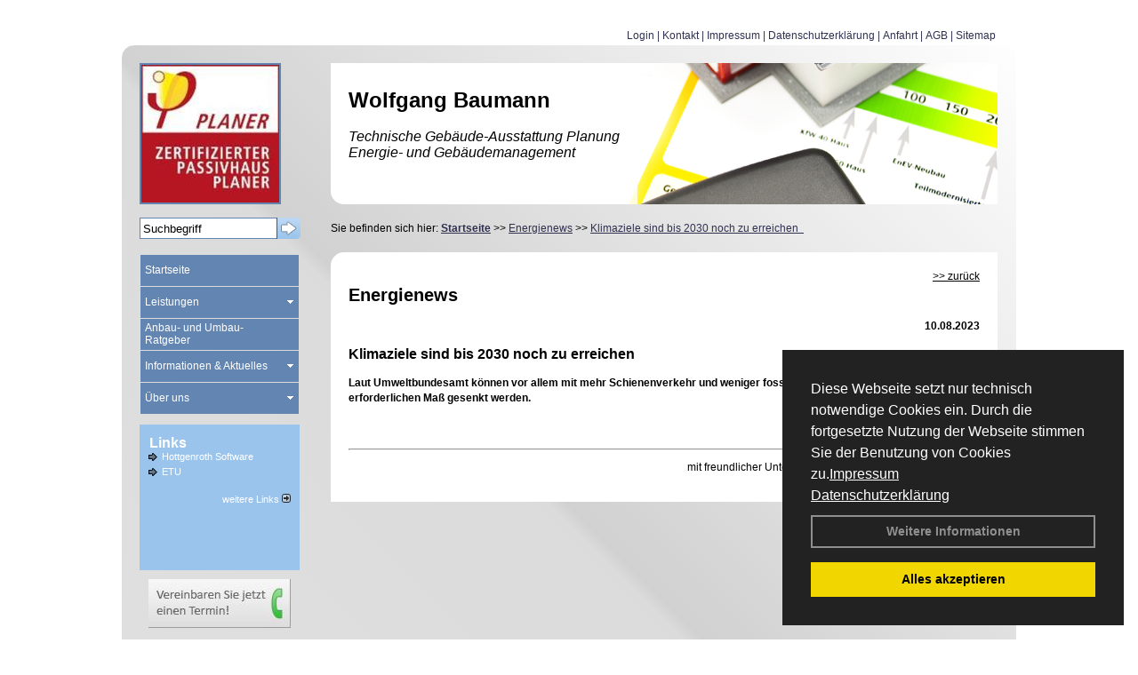

--- FILE ---
content_type: text/html; charset=utf-8
request_url: http://www.wollybaumann.de/Energienachrichten/Klimaziele-sind-bis-2030-noch-zu-erreichen.html,4328
body_size: 146331
content:


<!DOCTYPE html PUBLIC "-//W3C//DTD XHTML 1.0 Transitional//EN" "http://www.w3.org/TR/xhtml1/DTD/xhtml1-transitional.dtd">
<html xmlns="http://www.w3.org/1999/xhtml" lang="de" xml:lang="de">
<head id="Head1">
<link href="../ig_res/Default/ig_shared.css" type="text/css" rel="stylesheet" />
<link href="../ig_res/Default/ig_datatree.css" type="text/css" rel="stylesheet" />
<link href="../ig_res/Default/ig_explorerbar.css" type="text/css" rel="stylesheet" />
<link href="../ig_res/Default/ig_monthcalendar.css" type="text/css" rel="stylesheet" /><base href="http://www.wollybaumann.de" />
<meta name="language" content="deutsch, de"  />
<link href="css/allgemein.css" type="text/css" rel="stylesheet"/>
<meta http-equiv="X-UA-Compatible" content="IE=EmulateIE9" />
<link href="css/css15.css" type="text/css" rel="stylesheet"/>
<link href="css/css15.aspx?id=2356" type="text/css" rel="stylesheet"/>
<meta name="google-site-verification" content="bh6ueWe1kGu3dydw8FEG081Oxh15XoYmj9QH17KmOxI" />
<meta name="keywords" content="Wolfgang Baumann" />
<script src="script/script.js" type="text/javascript" ></script>
<script src="highslide/highslide-full.js"  type="text/javascript"></script>
<script src="highslide/highslide.config.js"  type="text/javascript"></script>
<link href="highslide/highslide.css" type="text/css" rel="stylesheet" />
<script type='text/javascript' src='Scripts/jquery-2.1.4.min.js'></script>
<link href='css/gallery.css' rel='stylesheet' type='text/css' />
<script type='text/javascript' src='script/gallery.js' ></script>
<script type='text/javascript' src='script/ContentAssistant.js'></script>
<title>
	
 
 Klimaziele sind bis 2030 noch zu erreichen  
 
  - Wolfgang Baumann
</title></head>
<body id="MasterPageBodyTag">
    <form method="post" action="http://www.wollybaumann.de/energie_news.aspx?id_news=4328" onsubmit="javascript:return WebForm_OnSubmit();" id="form1">
<div class="aspNetHidden">
<input type="hidden" name="_TSM_HiddenField_" id="_TSM_HiddenField_" value="BxMJl2YsD-7Va5GUx1XW6vrMFpWkz3rf7xov9zs1dOo1" />
<input type="hidden" name="__EVENTTARGET" id="__EVENTTARGET" value="" />
<input type="hidden" name="__EVENTARGUMENT" id="__EVENTARGUMENT" value="" />
<input type="hidden" name="__VIEWSTATE" id="__VIEWSTATE" value="94eRN8EI7R+at48jxXH7ntBlbQWAaxE1bgJtCblbKGeS0dPYTcKV//1DKpDgjpxq4Fw0mH2XZ5JifvQGP6KU/0h06fwye9lgzpa78WAE/[base64]/ma93ZRWkChfw1GK6gSQyunzx0K98dw0S/vhuGzDF4L8+W9PU++C7Hu3lBI0qOWfLEBBrBEDomMrQwMWaRIQSEtqZRQIq6a5WuffL0IBM7XhoD5keFGWom0gAGB3RSEvYgqt95crtjfP6echPKTjKMEf1pogHp72QYeXjTUoNTPdiEPRvnhEnUAUd7S/[base64]/IXIw93nm6vuQaOQ2ehJRqlqmpPNmFpaTirvBQaCOUhlAagRNKrLrlhwy2DIHquZlk5TybnhHbmzPoMA89RLpVO0YjeTzzGXZ74m8p7b235MdViB7Us+B4SgQRnN2w+bHscnO2D6B1/Dxp8LZuf7pOZampB/zy5OV0NlXhTHDAWm5C53o+XSjpZim7hRbOwmVp7BMxOnczw2zJHHaxNFZh6+JfcnWtUuP2kwmTYrIT6+o7q/+B3GKR4tzXTqdkD8ximgfe1SUl/RrDEdJ+L0mix3cSCKxKOQQWvF0BjjwiTdl/BHTU02XDT2oA6eKqYx0fX9SJGde4S2TYqLsU6mec0fJDiUs8dqZAf3uMgGQL5WQTEBbuaOgxz1T3vlLcqQ+GhLkiQboxsI73xj9+W7QZb6/ebZ2JW9OiXHS36VLYp0QtFHFl86GBblZYCk3hkr+tjfbHNnM1TT0mwn0cEfzFJ886ZdiWg/[base64]/ty/3gQ+IR7x8U2jkzDqmioPYc+J2bV3DVD/YkfG02RY7mqGn4HB/mfjqmXFCnCek9wFHtrHETiGd+D0213V/bNhOBbQuxAB+tLRpzxDpZjj61AxNN8onOERslZYyxTDpJdsat4boyXZmHEgCssvSKd59hWUjX9A5zu1ngeI5c9x3UU1odrYJpubtuGPveLtVG7rI98Q4yBQa9yj50jPsH+fKLmBN/siGlyFcEcXWmhnDRQbOTR/xE8VDcUKgo8HDL0dVXUeGJHZn8AMriorgleARqy5M4SMNxtKNnES0OqFtY218KIDHO85A2PPY9sFOTfrYAXRaPYt7s3SBsql8+/up4B+tHhVRz9BgpicHTDjmPJZZjYf9tFVvrNi0A8AiM9/EV+yMh/tyRGaPwU/nclhrMcsrcqouDV7F4EJcQMfgggn6JT9HzHXLtNIOTrKGpGt1V67MBn3ULByBdqiX8VqCqTs0WiPFfclTgaacUHZB+naqTT82QrfkA2Yz/uVp5qHieoR2Zvjwa/ZdPuY62mG2ytEFI38OhDP5M7zuY0vQC2ImH/A2PRZgOBOMRBYSeMVwF69+wIrxpT/uQef3Dj81cuTmp0YJyOMYLER9A2/DVplIW5OSaMISe1/kb0YRnoQIclRLjKVFEETiOPK10EW7e6Zu8Oes8NKOfR9YjG/tY90T2ndeoTrk4d0YvAJ/CaUP8OieTdD6bfmML7GHSgRbcTrNL+1Qj9s70VmZwQ7mn4VG26BlSKWxGPEGRSm0eGK5X+aoxpsY7NFvoc3iBnM/CaE+ewnFLxPNiJhiwZGJ5/4egbVIPcx1s+1/7+m7eXBSowwFVeLfcOrbe4KJB2B/CuymX2ohTkNNWNNY1IFst63Sm627VtX+xvsr6bI4KDusciKCyTll9cv5jlN3h9m1i65rEruaLtnD5cDXlNwnzILXLZS/72cmRWVUNOxYO22BFtoyhjeY0BAevgQjQy9gIEAMiec3N6cBdnQY9dY1HOrV7SPjZCYlJbpPtWH9essoIjOCi+t2qTRUJgXu0BNi4yMQ/i0WCjqTp2ZDgayLL9KZM6hoARGZCLAhJ40s08xJsDZ4PVYEX0pyFN8/[base64]/xqAbX0THjNacYE/xF+a75MTRh2R1KZTbtI0M3plW2P9fvabh0YSWpEEMtr3/1MAwgok01oMEcOoeLtYgPaywtuP0dDUSfp0LARxN6oPRRamTdt9KYhP31Bog3fH4x9A+qIQoyzMt/ZatMF8iu2LZ0xc16HBIjqBfGGjjKfU+KkDw/OmMcFpRWCrxJJ0RufrZJlvZO4aIEDunQ92js2d43yv+ZoofpxhbKLE+ApbYN4u4OOZb+PIQ/OdaKQlhRWWYMzC4pdQX0jzuZT09Mtx/X6sawlLXUaKR+7OtLnkTDyBO4/bRVYhgQX2hZHMaYQkHrtNZ4b7oorReAykBU8URtdxAYWWFh0kwr46XKrgB/c28KWUnQnghhM4n+PJb3wPei0Ra/[base64]/jgf8EzVQwHr8jGu0aTo/5KpH9vnz5UvMBHABTP6QMEXkp3BaYo5edkZj5MlaUcpPmAxGDc2hg1QEQFNIo35rLIWvvJhGYRgrJsWAtTCSOEyfJOyPW/sIbwoUocf16Y8WdA4NDIlVlOO7d20iYd0PmjJuMgskALFTUv7Pu9As0ctA9Xw2PWTP6hBE77uaFdF9LBKznsqTZjk4dgPtDnSbqLaRbmMoXWWYnY3mjwknBFS/L16Rh+5dCYcGGIj0jwJ46g563nID3/0kzYD8Mpve0OBwBQgAGnmeYgXJFsnuIG6D8Hr3eZHiZOprIMlPFQ6Mr+a24NuYC1VNOhVSP+Fl//yacp7gYYQzeDqWUL6YDQloB1LXcVlsZ2rBqOLVxGTDe3EQMveEIB58Fnu87Hvi3BQnKN2icaGpeoxTza24FHDV0YzvizQqRG1ih0NSS04TBqmZVFI4gonHuZhlGlmSZ7aSszWUae907a30ldVDFwXKwaIOGG6TtuzJUp1Fqe1KA21Al31wFmk16iMmThFPbTFI+B7Y+/3XmzkcgU1gQ0UCKKGeEQxT+u2mSzbFsnC44kSBLxIqMSOBN2gqLnLZ1KjjfwjQkaQFhnp8fg3wOR/544vNA2NGcKylShpeuI29ZWtaQJpw5EqvvzOpmnOrEBdbdxPnFamoSP4vQ0u7rt+HivgODznBd2hzJMdqstUkH4s+q3c6JofwfqV/JVxFfCcvH6N4c0cOtJWYVeywIckOUeBrDy/+KabVF7MWKCs+IA79qBxXLAPcZe2NuaoVUSdJg3luQovPXw0GrLi5dWDQfGMC0fwuAuXzOAl3Cksd4k1pKt25iKv7GEAMsrxkN8RivTLvPQdJ01ybfQTzzYaAlnnFsqqnhmAn7eUYGzSkF1P8w//JUPZLxNzt8ytFBII79vPHUQwVTG/LiqCV6QQ1bQU/pv5vuzpdZEW1xKHOuHzo6Abymxg6s2jtmr91+29g6f0qq6emXLcL/[base64]/7W/[base64]/caG93Ej6OWA3tVAUDAm5qwUAonICEF7DkgllFHDAF40kv/bbwYZP3HlQQcJW7+0L46y9K7Hgp/K3XRN0qECRYVtfS3nvh4cdqWg/PkaORa22p4ESIXRgmnv4SMnRU4bYgeelIvQ6vrZ1Kmwzls+GDtsIW/cksTja61la7kLavNvL1pllTp5m1XEjzQpVXOLdrWqfWbltCfo+i5Q9kjLBlUY7XqowanN+GVQsIP/k0JxXPz8/zZrKGU0f2R5wpy4sJ757xkE6pD5CvNr0J6bH9ON1kSyD8xhF/obuTy7Zn7c9ko7IogUkz9ncEo45unVXeaJJAt6mXl/Pq/sUWvj5yOP7wBRD1++RRO6Ym5DwwMMxxXRM28VKjU6DwTnAu2dppADdX1imHISfeZodhyouPbgRLE8Jqzx3c5xFo/2lfaoauLhKP7h3KdV3bZ2UmF1SPG0nNAWwra7e/FaiNwVw/zm3d2H5Ec/lC2E5ZU4EQR6T+tgV2Sw8EmkbyZsrrhsKbnsk2tkM2xKI1tKA8JzwMAhKMgo5fyYqj4IRRkTRa/[base64]/JdWZuC5CGBMqKoWtXAIC8A2U3MwgWQN1ArQnmO92mpfxm75Gyh+OM2gUBDsW7fJUCYrsRU4B9CQFh951774qBpkCnmZDk22Ezx1oRsbhkcPhS3VgPM7KFP+v73pIlulzbVfmH37xaVdoXxAiLmPzZYJ9E0K9QB1fv1POx/tF1kgdsFcpo6YyhSvyGLkHTTM5QyWhZ1TRFY0nekK3sbnbGbyZcFLTtMN/rKCK7CHiz9lWKusXeZwxRYFUJ/ys9jt59+9PbfKmJl6zH0INx2Vd2HsX1V2SEUsm2WGx0tdoEQ+0JVxg+jYiDrKPGKv/8w6TfoAqL/RJCHBdTSMGjrBZxkeyMuFiTsrFDJQ/ZG7kKBc3OIiLw/JT6QMPnwK/Ynr+dcGmJWLux1uMpKKhu2a/4S2w06curaEvpPKjHIqKIi6zeyUqqkdKhd4KdXm2GezW624c/0eWjr1KWyVk7FsgAa3RzM9vxbVuJTDk4Y2mpj6N6lmCAdybSe5lYjB2/larca0CzXMNFXu64O3M/kUdac5qHTQAihna6l6MKvxIjiDNtH9XNKLKG8IhCEGQ+tYNIpW6sD0LeBpAjUMPcpLO+CuKRkNURHZjyAbN7k0wBt7DNs9o/6oCD32O8LjOvdzpRbnno7DbPaAZLcRYyt6RJjEtum2BtPvfTHdGThilbSoBw7qtVKVyB55x8xf0JPEI/BDDKO+KrXie8PPzhtna0MffVNFE5DoRc+hWcHVHiTIz7+ptZR08bJv+IFdBeBErYxN/XB6DxXKEaKuseebLElCIHmvGcGVJdqqXlgfEus+F5TbHTSEkIdBDnnFviwsc35TuAs6tERT1ZMK6VENgq4MRNe5v1adyrFgpvlEY8j2gmTZt0UxolJJVa23FtbE0gKMV+AG7WxamOPsbQuhZ7goM2G2E70QJHUY/2M1HC4lJz5Z9h8mS18m1iwxaW08ws/oPoIymxXtitYUL2kk9PFzysAjP/6vS5TC27ZXQAeeBkLEBnFzZzKFU/wk3qyLZmjOEpz9VHr56r1icAf16PlQFJSo+nto4gQg2pdQfhRwPk7UVlq+GZ+eS/161hfAXGl95PFnwN/96CRX+/SRReFerAYu7y+LAShKE+l2KkUXsIiuSTRCWnfc1OaqFGnJlVDQ7zVc8zjRN67nFbzJ5NSOOeCfspLy44o7ra1ve3Wmg8KcYpZK91cg4aXFcpUJkuoOU4pi+jyfK8RN0X4N0sns4gYfeUnQKerrR6rBFmEkFivaNrfq8Vp+DGc/cYpJjKO3jnzzj4rRDPgOtA+/RK1WEPQUPKzGxIZcG0Y+qoN4xqbGMTrZSm/wPFOseK1RQzhY+sPB4bclu1Jzj2frDzf99yLO7MWGIXGHzEM3Ymt+NnHgBmtOV+2PiUJVAwT70rvieyxoLI2MRZbZq1AT0eVBiDoe3p3DoVXwKP6RoDcGmuKotGA/yOK4NdH2+FxOFpI3OMC/TDRXzBGV78VF8pzyl5BSq+4tLNXyZqw7cDDmW77Cw9iTUARgrPxOIzTpXhjWOJOZxGbeTY1gk95zdliqxKTrG7LvcZQCu1ZU808zqQfR++jLCz9uVniNb/diy+AmGPbvbTxwG/xiTnVntxPRBHWId2ZvoJJ8AnxPs3esn70TeZ30F1nctHsHX3Sg+3Xvnq2faW/s/h9SvXFUUTSc3NUa7rqG6lD++8rVvsTi4OxnDzscKazvonIROwK5dNn0LAGNkTcQIsPkbbdYpJHBa7xZ9HH9ho1pPTVEVmuvst+fHqNhT7VgyVOwogGEAGumWL+PNJFyG/dMvfPUYBG5673Vz+gG9ide5kSQR1PVdT+4M/KyjFPO7xd+L0DBuRsl/[base64]/[base64]/TaZqFz9CTq4ES7mfOK18U5AOW/Ly2oucyMY5dlcBQh1X2P8/uST9SRpEl+OHvjk6bdF8vc96MZL54LN3zqVgXKm7tEK0+UVie4YfYOOq7cApj2Ym1T3ALw/QwruL2HqOTIes1JI8yCK6wOMdtatbcEzXvourAx+jfBdCyOtm7mKe/0dHJeFdpbhbAu0OvZuaz7B1ugWGOGmEwr640RXO3rnm/[base64]/rGjBIcnP95wo/ApqyFEATULcFmqn7PNRQrrqsShAe183DIsCIgaacpfhM4VKc/w56lFI+S2T26Ku6FlwdwURGeqOeR2Cw0jo6SnhMCg0EuLJyXmbnMik4d0cs6l8TZpUq3Ho9zCLPVfxGgm3vihHhfT1PCQzpJIceDCzHkmkZQe3cgzI9qR58LPOSiiK+NgHl4slWRXYrIgJBMXgF94r8Nl0AxCp1oNeX2Q0LjZHKK7Zd4iNShrkkvWr/iQYYlMa0h/KRoDeaS90voMfpDmRS6Ayxd8YTlMwv9JWJxH3Kut59zjNoKlgkbuTDXh2I1OKGyFTeLDqyx0tPvrVd7BS0h7qEZVM9Amdf+D/t2yis7OfJ0AA+uuBp4/JvW0wP49ukTWx2RrBv7LV55YNuhq9HvAP/KMWub87kRuGtNW6c0TqEkjspeXi9Rt3QbZoP2ZZ55I6W/QS/tJSK+Tpu+quTDEaTNAL2+DgLXUJlw+Nvh/AaOjoqOjuZouYh4SPdkQRkfsh34FSRRbz2U3V5G6WSZlHri9pskvG1KIkk7C4bX8SCWJ0EcmW07ktO/T70Ir2U4PSHgSdcW8RrMW9rau/tB2BQ3scsZRhpNE5XDEO82duYT5bsywsySRusC8XgvjF9bc0egJOY9IuWOAge1EfkawRX+YgOYqP+b80B0b2+OOuAqzmdvIJtG6l7LSHZOliUJImkFvCk90N/pDBHi1T1gKgkC+eKew18DJHxG25pN29IhARQ2tSTKw1bfvVuAkz/zy4Mv5X8m3ztxIBRmheGDBo/cpMvMw1glT2H8ODLIXiSk05VR24wTSWcvLysSJrgvDEChBxM6A+8WtQ+LdVW+RO4HMJ/4fcUOW2w/u/3ztlY3AbnT0E9FKuxkis+o83/g5r1+6GO65If3Q9SAtupiJu6CpbFHQ3+aVXdnPXFepClJn9a/+tfXAe/6xg/aQ63M13YpFm+YTQP91/MA1FDJoKo06P09C6h/XcLtesbEY204rqAOnxCzf2imX5lsFeGZEZSPBbuezCnO6k20obQ026WdN85ytfiyL0KtvrLiRowNZdH2ZEZjUBIHwadsA9NMGrA4EKyZJMGCa3hYnJUbVkJ+V0TbmElxOeDQdAV/Ug5U0ZWtFb6R2C1nyz6/32kcbppVbOlmIxAnYLdL+193uECJGrQtqVwNDdjujB/hniAxlTAdP5Xoz/ntx776y3f/U8kJMr7aNCOYo24g4UfOcZXmukFtgFgiqtmw2rSCHDl7FKf8ye6sTQMDSI1+7ZEwPIBlcMgnoLM8pR46eGxC57Oojz0pExHMMKP9bijZ/YZBT29Fg/wnuLncxaZKno0EJiwq6uLrYEOwSpw9IWQFbLPeIoGASPQnQyxH/aPQX49Ieo8raoHMSgPC0UWZiwYIFqtU4A/[base64]/[base64]/EXk32Wi4rtDEVPT6/gw67IpKd2cpPnmCJ2xru/WsLBFAmfAWRjF0gRjcDMTPLTK3H9OT7azXbDu7lcZlLFAOCKplQSIt68XqGmN+TfZnDkKjXIMrYH9c30tS5jfj/aUT0epKRMreso8KbVFXSmQ7dnSk4+ElQNTA4kAJ4920WYLzSKIZFXOdrowSikJzBQusbU9M4OOxhTEcE17Pg+WhRnMzTFT8FZgK2qX7lv8L0Z9SWRBY1Ks/dy9/6sgDvmGaSHo/ti/Epi2FK0Kk4aUEgHdRGt3CYj0wl5jsdWP7ihwDAJBH9fU7/ndH8oDyn3lyZ4Ths6w2to5B79MUmr1Pi/w86FjW6r115Eit57We6gX856g4UqbJwV/gFK8BhWBsLvfVwrPhkugQNN4N+n0dyxGcbsJtAE4jWBFhSpGbT724Ighfl/qPwoxKN2e+4oX7AIw+33vtHG33FWNoyWt6TFvbYS36GI1xkecg62vr2ttzJqbiogGucqNDS69fElyun+qlXNxhShqvWQncdDs/LckiOB380FVnGpw6B1eEU1hNAxi7AaP5qk541c3+XbfhDviJPCbFVY92EilftFwx3uYhcL9cUFR7/xLAgec+yYe6LNL794Asics3EqzwN0JniBk4G4qa4K2hbZRngHor791bOCRgWHajuGVyXvPrRCr/z/A2hCu9LmZsPMbWLcdtpPKIpQndzINlkIl9GqKK93dFzsTwUrmjb4PcSnPvjwZHI0UND31uokorPUVt2iSbYrDZxnCjymsQ3pfOBxBpEDFEL9bXr4y3z4I4NX+zkNF3nPf9GxnuT1WTmJ3HutxXR/cEQjctfbTrnSqpXy1peLCv17CJ7SHb9MP4YOAljyWYvbMU/26/5Uz+FaT4n+Llb4cVTJoyEH4B4bnsP9uzdUCZfSTXeHzl7yGCQkMYODh0jI2ZoE8iixBo++tGTzUhMe1RMxvIXjA/3x9zbZvG3jv72pjFv/1Q/MAJkzpD04t1lKOEcv+1eg4HbQkgm5o+hBxOY6ejfuDx01Zrm5gpPU2Cil5q+rPK5fvYjEVcD/blNJmfHt+HGldYx8Hmrn+jOaCrLYvZc8mVGtR5MdLTVkIv/7cGPrKsOgwkO4BSnsCAskdJNdY/y1eoFIazweMg+5BEWYMrQYkx8UdZpW1JPBpJKgmkwJoWYaBjGo9jh7nfIJZrNdBynq2v0wF/cjXvK69yz67KN+zoYGEjBWu2EqCvh0SObmw1we6vrGMU1ucBJDlyPB/OIYYFY0JPcmQ8S5Y0Egijh5At0mGFC7jtLT2tNHJX2bDgm0grvC7b2syWzaB63P90LQBjCXLXO4Q0IqHpq47GlOL821ETITu8qf06vrxyexHN4sjHd7wuL6dgZAbQrXujYppJ7toYPY10LaD6/5jF/D+cIMsYogn+jRdLqWbYHwsuN6weBB3nb5WSJpvAkpjs9aNLTU4tgaXlHeBhYUqAL9Hj3WfAMIP7y4N5WMUPKZ7WpPp/Lszdf1B82pb9QTPqUbcm//VZRq+GatEOzn07LxN/maYIRMSyA/emXeICRTZQ6Vqp08Nc4N0p3dfCe6CDQh5xNOEEMp3sCbvOWaPbXoRruxlUrbNKT2gbuOT9HsrPlL4rAQ2DI16M2q7p1c6lECgic3uVXTtIQ1D28tngKwLlRRY4abUgO86EwRoXUX3KHvJEcgD/O7xC2a9DPViOY5Dvon58iChd6NzIRXYt76kQNo6O/Re/8ROvyEfsYduTcAjD4PVNf4g948lKDEddxkT1FkR85P5+qkZMRyYDyVDaqQVDWhT3O7j5TM8ps2NRrRX3+3irK8aIw/d9Ri8rcJy6QG9sYcMjkAsNTn0gQ5YY5kKrufChgciZxHgB9NmKdg0lo8GalEirTUY2/eW+DHqMDTmlnyZIep4cr5VVCxSxh9io0YEztnAWjcCJG7W66zyffURahlnVGjCv0+h406+rW9n6tEnpLJa5iGbvYlScXtggvkGf74GXQ3a4Si/Q5FsMZDgsGiuuVkr2IROb6tLQX97F6/ngk5nVFh62Q4hi2W4795chlocvw0O9RaSlP86xkqrI8X5G88kBfof1/v75uZXcartQxcOOi9nL8QO2dwjxsemYWo4b2wuoweecOzAgwtJmZuUGsjgq+MMwxj/[base64]/Kllt4BSuj2l30mfeBfk9kSz/1gCdhr0e6eVUPEReXlEUuiF9YJbp2EWATctf0muW4++MOAgXVas5EI43sFkgmLmyqGcBzx7gZNLi877fBE5+sgYeljZuXjWUf9gILzFPl3Yq0Dy1Jc/[base64]/Wns82k5XAd4yZPPiVCTLlpdMKfx6NKVwcNbQ9kgPlkS8TS8NcEqWGmkIzkK18S1mG/ycz53IxP6JF0ljqj6XBROKRPhHHPHTXjcZuJGBFfuSxkTb7v+dES3EtvE9jvJXro+gfy6BgWJqWwXthtY1ufRTh3/i2oZMWENoRljO6wLgSTbKxwVlWfyoexU/dMfZGd89tVMaZoJ1OrTzD9Lrt91pvJwhCWDRZHEf6qNGY5IRPg81F7SPsWiqkCO43lHanslJYnSBctClPxRIuwU2r3EONhFfZLxZlBVV/E3bjNuV8hS6CQjBNmZSKOZnV5iZ/pDC6qQSR3IWcGrGSQjPVFRUmK53mpM4H2Mn2huFsdr2JG5GoySpVCe8n5WQzsUuN13hRyMhfD/wfFN3ZEaYlwLhZjy+lxdrxtHzUOX81o/kAA8ygld3Ov5uil5MuOOITn8HYKjPULOQ2qzsINZW2cKDmokpmf2LpUbzMGjUYZXGz4Ijpz4wytY5ipRV/CgMgtoxS5a28ZnPCSn9hOdXbaNCZBwue24oH/pQnsZ/ov9q23H5DYVVV9zt1p5gqNN2S2p5zL0bw97Ppv2e6b2IzmaBY5YviLfdwAJQVKGtRzSVM6n0Gy1h+9TFPPFmssJ9kDAt+d3p8ffYMOgg3MICWusAD6ya4gO8EXJOA5fnUUnR95Ea/2z3fvAzQSJSs43WNguR07xyeWiXDJtSBcIq0Wzeh5e0yp9wkM4SaJOuPXEWumYtBd9SpsrxOBToOSfb/B51z2ZI0DOrsVrCdLRmz5n1mYprbcKz2pL1Svqo1iVdb8v7d6Lfd+5LgC3ATAL0yIOj+tGKC1ajZeVEFZ/wNS6Dj14V8L2IVjG5OdgseW3QjYQbciH9kEHdH3u1mu1ytNO2mBIaPUf8UW6jOh04hHSY/CDAwL0R8PgRbtxnrQQz61pGB/pZfT4bG9kgZeqnwoT3jtfDxgQykuEJ4DY0564yyNL3AHxcgdT8WNCzQb1G2YzMX8TqIh71q0SqTsrgCSwbWnK+1gVHxYTwkbpZg0C7L9axR67lbxWgeJ+64m/pnFpWi67iLkBSVWRAHmILSKxDQ6wftXZH8szhQMXjA80z5DRWIQ3PxPXsQ0LuSB9Yarwab9t4fgBL/3rYpyKq7mvnS0rPD3Upy5ER9svgHFMN+Ny5X/21TLWU5HA5/[base64]/7bHo71zNvh9o56eh/jRAKE2e66rgl/Xx2Dyd2QrT+4qE4SXZtjf/+aJO76Ko2ZEViQlHe3892Om1FpRAXO+S1flSYSztglExgJFQiMACXsjSlUlvdVWOqAQVi2c03J3LHYjzxTt8SH+ZRBhCnsdGlams1ODpT+pEUDUHxu7fgtZbNDzRPaAsiP+UOIosGGcW5SjNrbVsXTO6F6Kox+AtnHzvg03B+zetbnnKnPvDJuEqxxuMeOJjggf/TMQVMvCOblb/ILqz5NVZoVnBjqXwxd/tnliL+ykDxRRnej/++v2jFmR0py7XYsMUlbrP7sLRb01Qfh1WGL+MrH5eSdYqtnDT/B2em6tmzX2IfAxZ/knXNmP8HEocfde1DxKCuOdXS0BmUtp6RRznbV4q7Q4HAhdBQJ6LSUM0OIDEJ1ikklJpr/orTGe4/dFMqU0XxZSzjob1NslPGNOMpUV+9AxbKSGHnCuXUFydwtse+SZANHltdoPOgzLZVxMm7Noj4PnRmRkzKmxtEeMbwbWJAnBfHMtmDxMmG52DSEpFKJCwK4nbBfNSfpnnemcwBWzbZZbluIH20abg7nzIOmxMdV2kJutxRHOaquexg9+drnEOHg1jMsM/hs31A/jmOKO5O0oXEoE6/5plRWP13pTZtVrAtOnERgvNcWp2sDCYk7tw4COs5AxQFMIjnexn4Z1r39u8nSJ/g881O8YITtGvlV4q0S5UWD0UQ9YjNgQ05GF0+qkSoaQXEMKo7J+fYZtUAoYry2TUuYHKbaE5PrID7MDegLtYzRXWHJxO7KmmOZW78A5uFJKLGHQ06Z4rXPAFwngRCFY08v4s2UTsoCksHQ4EaqZrAusUQ3MU4WOjtphIDf53YAf6/DYSB579lTOxqVqhCAjaSXIr9hW1Nx2qT1FSemYie+pIt0z0y7NWbF8o8v8CM6oZ5/4dU+7NzNcnN7DPRJozcVPp5VmHSJZl1lDTtwgL64dDdPPJstzeJC8IU97jqr9qoPRY8rjATwZyWeDRS3XQCJtbjx65C0kEt1zDN3dzmKgQ4mlHjq3pEU70YCWS+kl4Ic6r1opv4gFKobNoNPXLkyM+0/hRVGq90qizWvd8HA8+c11zG6k+uimvdKZPrg8eFvHEBh1pApGuaTvN5AKw1W8S/X2pa1tAAf30AeP8ybfzMovYptjObD/3ao8xaOyA8xFliXsGYIHRl7CCVoa75+1AP3ZsKu+8QWpXxvD6B2Eb/kpJy9zxqeUZYWZLqEPypiOILJBCFQjm9ozeHptxjlq9xG1AI5qg3OoAidyXycaFurqzFhNYJJHQKSwSvjv0TAgup74wSuK50i0j8FJdfrdEZOUggteSTUd2xGHow9tmz1CQB7/Vg00eGhatp/Eeq8WZOV4AbRfSeWY/sCR1wk7wC+RhCbXGT+3sfqmp3Fwviui9pQ3Qqsq+n3kPlabCvutrZfGrdIdNDyyNsRZ072yL7lpx0BEnoZGU+nsOCUOabiHoyXvJtXDysGkhlaJX+81OO4UPZI6itTQIi8cY2ZkZarz0j2ZtgigCG6MnQRrB+SCdkCnWE519uL7kpkOLkjKlqhUtx7LBswu3MXQ/hJMkRiodTwaiYKvqjJtCRV+vXy3vEJ/UdexYMrWQ6ALX2IDVrfSw4fSoW6WZ5zculJJ+kfTdY0V2dfKXPj69PhqbW1RSWA9FWnpa+3i2jEwY/0Wkk59CaIHT5lELoQAfys1OV3Amg5eBnoHA9xmT3WE3rwAPnVADgACeAkn42ImbFa0pZreaTAEyofqaHTWSxuSm8jC/xemHrBbbPQ2WVlCH/aQrWE6vE6kdirIiQGWwICE0z9+b1dI1FwiUDwYCeODZkS86n0DkzckTxiEykMerr2N0UU8UR0tiRkp3WE8r5OOEdBQfy2krDacyMeiNL9uHDpFcZZm+46NHSdneZ9CZ0ARszJnmXOML+QyIn7lFcNHOlYIBQt/WIshIgFYd1h2yZ+RnCuK5/DZdpgnH3+bMrkllQqLKnkoc5o9Xh1iIevPoyXOo7AgV6z+jCs+qzXzeQPxXzmhzxCKbwapawxRbZnQnjfCOnmsQKVYc+lrMAzs/eMIhRqd5UTZJlb/fajyL3foV4VtA9mwIoClVQ0DdaAWYSZRJOVEHE4RPnuZQffhVvN6dQ2ODiBJIdnfLSUblT6bR+QiBl9VHJMtUTTTsACm1mxnGwv3hS1iHFlQ+g011SeLus2gWdb+7v98HllvHLGCx1UylR8B27GlGS0wyO5eFGiLqCPJOeLhuzMerYt4cIW8UmAJVnWCe/+hI3DWLeD3Qp0644aynnA36Rpb/Vt0XR3DU8MaHZOQHWYS4pU8ggxyzXNPgjyP2YsQs4Nq6/tQAlqornT/6HYJp0Vl1eHX0omb4yx5lO9lLCpsLR8cZoeJp0WdWMmT3Kkt1c/LwReWx0fLS4/cxqEfWK3iPCtFTd7S4rQkURtoITTFpwBhsD6X4qazRM0/wNnPcgvLK4fg3zR61qzMkKXflqLEyOQiOvDr9XpkNy3yhYzKLapKKphjPYIPPLGFpKWik8BR/FeplJvxsMznIw5ISMFsUn5qK74kXHWF15LsRoBclKTZFT3WJaoU7S7cowcGiFhNy/Zhlk4WTpLiluCy+5TiTh0HKy4ZR+1M+Eu0uS5/pG0UHk1XgzJFHMUFnBPnQ1ncrmrP22/HoJgPJXYQiA/g1YAOPxA/9PqQXkWniMYwaGdkqWLckImaliB6FBtffag1eTsn11B150axBcO55/KKFUi/x4hV+neS8K0huBZm+/SDJ81qnCfACV/1T2ykK4Eq8hq7/5x1+DK/s1FgvlQ3LsSTZi6UMh/kkuHWGwQufM5B8woWgEuAB/RicIFKG4xs08Bb3Sd6A1Q4huZvulDts5apaTSC2WfHONBHF+5vm1wsndCLrE1LYLm2tyCD10iKUysgK69OKZ+HuRHdLIkjVtWzM8Vu7hea1HdcgVLV8MDi/q4QHIE/QqCowcZuQpLfiPDQ3zCJwMyfWqcVlV1dMr+m+J4+tWtHMC03EkHKoSkHbKN5cRAwPJP/vk2mssouqiYLVmdaGIXzR37URduS1dGxwf9BXJ4HMozxeIsU/hoc4y8wk35kUAOmQQvf6WfKr+OfrSDR43xpsP3dw2xN7QFMKEruhyxDcbixV7Meu0IH9Znse6SZ/uMe0/cPMU7xq2s4X0gr1IwEeci10uW+FfV12Su951nqYea/k7BBTZbfv8OeBesEmi5hO/wHV7iUSbrd9sk7i3+QjNX0/0kD3GH+gN7mQJY6cn+gj5WLsfsrVZPF5FxArrenCStKpw5qrOB75+5iBMUVot9YjDynQW+gpen0175/3GAooVSmXT+dwwE+sutglDyFcWhjeRZaTgj5fM5OG67fl3KXipPhdEimeJVfg9V/t/1XBkup97CRxuI2Pw7ss3BPCqhitloT4EbOsomkS14qIgES55JHU0crX5Bqk7oFJZqt/jprndhzvln3yKwaNDQI8xdea9/DWG2Z+N1NKvkWqNMGeuUP+AQWOMYIsrYgr7AW4uzbs48eDuJ0N6vQ286H+I0pDeD0Tj/jY5uGI6w3XihSrmLGKTDkCSLGoJkewfB834nL30cBpSow88c0HJRXfkpQHG77MGqqp3OXWXREJGSVFrXmTruyDcXQNvi45LQjh7FU7Fo4ZeniCont9c9Xrge2ATBrh/ua+EdoxdKMhI3XDrIbLU6EQu6WoECj7dJCUXjIS/NIljAgNvaxUXhbCOu0so+rqOJPBDF8AtbkC9Wo2JLr00k9kgEF9NIcK087sqnfzOqVf9D/qdP+yPGXEIezSCIp/6o09NCsn92i/Bv8Vhtwcv5C7XQLJQNJ1yAMRaNfIQgzFi0NfDtwb4M7SrJzA4TbNOin0FGSiUxHQp+m323bvXg3bzLXAn0rZ+7O+pnc0g51YcP69SGkvCnBVKfL2i51HkDI3nscK/urJ1jeL7aM62Oq9AasYRVwDzH7EejFqo2i00R4qhbUYc0nSTMzoscV70/KAfu19g5J4WA4VMn3v/aPc+HZSHcv/gPOPd+WsbbQ0boxjHczKzhDJ7T6Pj2F3DTtXI3w/1+FBkS+MTkugErfXa1n6mIBEocSMRrKIck8/rFXeTg7a6VDg0RVmmgfOjQmfhA5K82VoJ+m7Ye17383Eayznmvha6j3cKGb9W5Dk1ND0l0KT6n/9XnQJwTSLHjPYp5sPl2Lz+p0jzHmyV4k/ByKSblGVgInnReaZPcvm6Kcrz2HJrC+S+v03eDt4/k8hTu3BUqCwRsO0gwmVeNUOOq4r7+b/oMujLr9dqPCfd+jPIL0ha4e2vTgdYlP0C8MmzPvFAunfVAZcxT55jRwPkeKyREQGQzON6S8X6a+jVEwPGn6FB7wQBwZ2x3ZJqtc7DscgDPJNmVK8SRaizNrEg5ybZ8zaIYJwGCprFdK27tGAEty1DCNTj8Pn+IhXI6rRtF0XGLSSfodpG9gSA56uz/usQwU2LjUD65c4Nhu5Dn782u76cyokEPpjRNAt3ngBk729d7sQAtrTefi4o9wAhcHLUw68wEW9LqhvmCo0xQ9iM/epxjIOLk5ccvsAFX+hwPGC+JUbQc35FqlQAN5Y22vI/OOdO5QDSIi/yyDFASekahEDoTysnNnKmpWhIOQBm0WoQ1oQRGRdXzMzuBLUluHTj2sRSkrfQbDOySCrBk6KZJW7rGKBwnJ2fWDT3MVEfa4p+jhGCBsMygdtMEqircf0AsmP59plcVsH2KmPVrZRzYO/Hobjhl2b3yZErvg8pYfrgH9ojiNssvwucS80ycwWLKxPZSV8Stt9qHs5S1Un/kQzSGexsjOxXe+Djj5h6hWLH3Vqq/7YM97p3At/Wl2FX+9xV69wFlrswoQCvE43JpAAaf8S9ay+V1EU7Q0BspRW9KncVUMdZlrnkhJunEQgkWtt7kFjWOxw26OqLFoBz9KN9CufdErpGSOWW8UAfE6VDiBjZt6pJIaXyv9IKAAUjGu0FRAQc3v9+H7Hi4/5xMmmGdaHElhCCyBpTyWGSCUpMeLJZrPLvUoZiT5490SWm1Zl9Ic+mqqRAGLL9/GmLgbGReVwvNkp7IqYH4KUfMVdhpIk59XJcPn/J78L/bqMqZYBHB9dZWOlKMZsglUZlwLFKPc8LnSz+KZoqYXA7RtF64VMpuOWrcU5yZ7EZIlj5J+1l+DuHKE75mp2KkDGvZShtpsn/tVe7BLK0PYDlJs5OU5ro6Cqbjb+okJ43rKMYmeMCelPVbYON2EUyIVDU+d9dxYW0ulpRcjc1guy+KtBMA9PEMMOh2AgYrgQtUyr5Mg59aSsHXz8aUgHs367LX/IPWmxhF6ILmQBdc7lHBXAhssVgrJ9dI+E2vBTmH+MAu8InTn9wXsvEkrVq58yBPnXy7m23ii/lZQlEEGsD0ftJ6soXrzah0PRuXvgJtZUY4mhKev4CxnOx7M4T0JDj48IYmh/6fbTshGu9FznuEqjRjvcdBDKBlhnMj2sD77za9HlcwD0TytxEODJHQHCjSw9kWFG5od7P5Ve1Fy2T8q9Rno9tb4MFNZvXaGsWqCnSWDXXopRgqDL0PkS5tk6jLyKUBpHtAsXc6hqASZY0KFW54KEfnKBHuCsqSjiGzexm/L/QbopIc/[base64]/OtGp4bKW8jYgs8v3k5bjGY9UcNr3Oy3ANb+5FpFQ/fz2jGxPpOG7w/svdf2Y/Zf5Uvh2pwSYK7vl/TQ1tQ2O8p1BviRqpVVGttKYDfPdCAmvwCEaYAKAK8eBgALp8PBH/ToUxSYLv+OWZattZS/14R1HBZ8CzH+AZ4bbvToAvi8iFA332N14vFyXLk9+7XZMWE9Ib6I8ecpTkzLgxzgGIWloY+GUdRII8wqMko/Wn14vCeN1DrENcI9+3dHLQ/NpHMpPVf3Uvng+XOTbVH7o5V5VjE8Y3HebKkjfeqyBpwGMzSy2FNazXXW5uhL7A06+uL2Js/F+dg1IdwfYxeguf2/+KQdLQulIsMwfoN3sFKRvtmQer2W1dLIxSrK15eFCUDqkiCsR6Xj+DprIzuOFhWa78UI73+E1kNggOC1iqQvpMRz5qrcefX3dh2OkDaK679nIKYNK4O4ggPNAqsD28zAIzrE0K/bkdlWqDbuQunHKNF9t3tSwDerrmxuDdedP5WSGo4DqgzUxKNhtiWhR5xxPCuZ83nJOFBVrgKOkEhUwVeTJpMXrhx4OA7U698Sa4EHBrOqMtfS0Uq/gebXwvI3LNIsnXjZuuRNqm5CIrXmaKXHqHkE58ET3Z//xd48puE1hlqV/hJZU/uDubPwRdjtBdTF8NI9XYisBqfW+LK5/bnlEl6LypCji2DFuhm8j/tqMzKmDRDnPoztJJwJjOSVoAbkA4U/x0fQczbwzFkkbCPu5f+Y4dxRNfsA0xXMxdNEYEH2XyotWfjLotTjlxt4m7qPBYek6l049AtEaQchVgTYQuIEwRU9O/O5BXQ5a8F35xVMq2Y9DWoMXI8MdGj+fC3vgXN3oVNY7UxQjAT+dwy/wKC7+ypT+QlXKPM05qVxc/id1J0/iiHkTCHvFxVvshiOebqYRPSHDds8qNkMN+V7enfx/Xt95Jg0dpdNwyjjsjYx3YsE7Wlpp3og9iLh8e+r4oLPyLw64ehVXMi7o2e4UbUBKtnF4mkBs9gsSA6OZSXHZPQjEwo41beM1Sovn/qQ1SUEc4Z5t932JqAhFC7ndu46o/WfYv2Kj932PG3NG2V/ipfA6PTQE1AS7m2/zP7nXCa43QJ4I+DAeacF+Ijvg96L7L08HPbqDPT/zKm3fNaa+0kKpKNUdHpLwv25hDoFBOYpZDTw6Q1TEqU9+uIbspbgagzOHAZ1Yaq6/ged5cIO7TObv2GSq3YailyQOipplA2wCSGZh4Eyr+GYPoYzXo/d+N89gGLENfeYheu7H2RtBleXC4y+SRlc3o3cbmufixarJqa8LC7X9NZfxciBaTEWAGf0CUI+gqvidZikC4UKeNc7tvgQc4DOh9dXTSEd0ferdDeAlu8a9BUq0UITB5YWwvx9jXrPUSXwodNKr8d8klwnzUejNPLS+1JaKcojEUmX47sbeqmur0yxjv4umr/6yaiL2lup0wVdkU2b3uAm8sE5IL7L0lYyLy/1BQ/PJtn+4zF97FdTKxNG9s6PJFgmQ2O/elhbJll/64S3MQcYQYHM2NOciM/1Yr7T7/R3/bN71xgn1VF8jS9zxDxj8FJU/nVQGePtW/8MUvHyHiTIgg7NFclWLM2crC5Ssrr+NaGKBUx6G5vVcTRerFjNDwRE3XlOhs/eTZ7Q+VcqtoBvy/d93GdmB2D9jTlR5R+6YdRBOMjmSisTEE9pTuubfhS9YhXAkOQ83C76Eq1fVF1N3BUT2NheD/WYJ2pcXvxUXJskvZS0S58Gtv6VZu7DG1vmfQvtynHIF07Bv4wH0WsrC0PGISLjNA4hXBTDpFFG8ii2/Xs24B7Vx68cE4DZtF+yWBvzkKFUlNVpEEIrYSRlqOMkXwshMf6c1XnKq5Rpb2RxPik3TpGsL9Ilo4gTwWg1VvMo7NXiHyMOipPBTjd5/axxSHKdXlBW1HFErr5rwnED2jvLyDMgBH7z+iWXKG42jJdS12ZSSeVR0VX9tHq/32gB5Z3fuWMQJtqlRp/ybTfYDIk3Gu4ODbgvSDqlGKBFzZgyqEnEzqVVa88vHq8OJcyfVIJnAMPbIMBQdpgi2rDuXqvnWBK4kBRZiSCcZ0YJcBxr3PX5q0y6soJExSQrYAVniA00k+554Z38DLjkqpezSDEWabS7NnLkvFQdh4Mjp8LuGu7CrwUvfML8dYzxT+1TDDvUAf6Xr5/Vo3wEcg+yCyBfaO5Rxi2X9jsQ9rljcmjMbW6inb7AGOtz6MZolryO74cj/u6s2Yi7njhsaK1+XZwzyMH8KfDg4tzYlYbGO7KjypL8Ah9u4IHPOGoEomHb6EOFRxpGycBRj3pLCpa+7kwQkVdGQrIZjhns6G8Jb0ot9NsG7YQVcz/ZTIFZV83n/iS6RW1/qo17Lwn9+XYAZQ4SFJw0AMi7sdtOd3nh7aFGKQVoQjZImgQnlXBfqT+HqVmR5ciNAGSsY18+j/e/fxt33d762SK7AZh6vOD3cXZGQM8BGRhSLpBSlO+MX6Nk3NBV1kWYle3u1A6s/stIEa4r8s0M3Ju80DvBRfJhbpPwTVwcEx9LSrX0JjuqSARcNOpSeIHzw2AqChuaHnf49YfgtlKsZKXWWabq3Rh9471faPv1cM8oLgSFcC8JhoLsGNzdZDKPM/yKhLcO45J9qHiUF4/UtTId16bweVpK3Xb2KBpqHJoE4l7RjrECre+7P8S0fSvQZZ55k1Fmi69IlEIpcxtLodoNrK3SLdWFcWC0SvSOU3YFbmODYjddM03kWvre54ZcNhcjH+r8H7TcrjgEPVW1mwHoEs87aMaTEsqRU1w7loJzVIiPUo7mPWTWpihF/XM8XYpQcmKRkDciZIuY1YcFDkMaGs7d9MvLopRwSJjQJW/Pu74VGwu76mq9BJfO5ZZGmIDJfONz/e3agb2L4dt7siE4JOL3lmVNoXQIMYGMrYvRlvRiR+4y4ufQslSAs0xz94iK+sE8nAjSaSkAVXwTxKY0Jd81uMHV7kF0SK6F5GlxpYABbldy91B3zHCIdppR4nc5l7F3aOR9rGtqt/ZOvlBD04LdUAOKNzzaVl0x+f9hG4Wmcl8XS9YW4fC1phWFG404HTqUZHck0F45g3EZjWlx8ouhYBVNsZrBiQnZ/6MYsqLb3hmvoxL/3Ig+pEPTgBvEsOjql7sqVKHzuycOt+m/FaRw5PQPV6tUM4TTH4vhcTtO7GPTFQ0gCXm8mO6KZSqdAmTHzw7FXKb89KRHYDy86QONPjGyiZ+WJ+6AvjhbTM2jcQPyr2fYMZ6RtnBLHI8uVpJmpnU52fdoo/JgJ41DcCqUrVwMB+Ky3eJuD2hqZgaHjKGPVXirBo/vmRrFRTtOih6tvPetcpdy2gl8hq65yPa7cOC9sAJzoHifq7fmEh4qVZ84ao3uLBIW54Oyc1Rp9CNByt9U6HgTAt9SVwf9+IU4X3xpL0Psi2q8UUel8qybQ9KUyAmLQCAnWHnUm0/01T7uAnVm+62TKUho4YPblN+tO/bvSEoNRuPpPvicYM6GdPDoxFG7cN0e2SxxIY7iwnF6DxGl8tlz2MePbgt4EuxaRLu62/SkgWF512OR/ijpaA+BIJh2zE9nNYcFYCDrGt/aDUO1sst6EhRTzZ3QUGTU4Ab2gUlGH8a2+WcgZoDQc1vXAangOO9MwrvWIadTv/8c/HmdTfBSrt7dcOrcXWRB8o2CpSUpKL8nhUOGvehndHsCJ4Q/BjDYaLB6TbnQH5a6rY8I2p88I8IXVIK0Gycqh/rXNdeJudyWMFoHtZBzMPbv3KaL0j/TEajcw6pz38fQNWAQG20QqEDHHNlZT0Tpzn5eOA19RWMgqLKxlJt9fq880ewSUHcKuGPoERswZ/Wc719ZF1KaJD9jR/239PAXWAFoMhX1/Gnk44Kw2KnxbmQyXjadXi5cIVubNhWk6xg1W2pnr5lOTJ6SVe6cU5vBrdnclQeEhSAjVqGhgVinR6kqFr9fxRqkJBScIy+1v7MhRcMDP8v/OI4bo1IPtYcsKdcKFkZ76iS10ZH/t/HB71vwrDHlfRfqt3WifPtvxImV4xDtlKleQB9TvfN+VEzu/iMzGfsdpVXGyv87d23BdK5L5JtYKG9SpCXe/[base64]/63+lgQzbT/wcaCyT9xIjDDfpw6/Nf7PWJlMc1DobnmmRJ0RXFpP8PQHEoP+G/EKGVq+AlUnTYVA73miYeDkZumbIcbP036c/tZPx3c3/[base64]/j/16Yvh9Cy/FR61rxQ/bBk0NOZFc6vpaGQAh6pAMFcoQuKqCYCXDvl11JfWK8zpN6Sj9q+gUcuJFt8BKFboAaCPR4W4IDOYKMFEZ043zX5khKBkglOnuoD8J+8pwyBZFuKQHEMZhy8bO8EUUqw9jHzT0QcS96vnFX+Z8DOW0cDjCgrfYc2sVDdXB4BmSPB6k16T/slZbyYcYkdbPeTg4s9RbOeJTPIZhCnztGBmKI+8eHoOrL8DNDh60zBalEQP09vHatAa3BtgHMn5pgM7E9poJqyi9XP6OArVwwR5++F/TpLjYf5/EhcIqL5HBVWysgFd5+jOHxVaSbEUnhQUsIJj7+FiNC6gjCXbCvND6AvigtyKVK/Lax3OH2lFWJWSC85ysLhOjAUOSDacpIMnPOOcXwMhPGU8oL/3rpSCtHHQoFIuonO+/coVucZeAVelzs6HKGwfeOOlY0tQaS1VdP9K7jdg/VCdBuT9irCeeG+SSZKgTOiqNc7xdtgPqtmU/[base64]/KHgErMF+F5Dm41V42L0MeH6rB5IdNXxr4+2oqsr8Z/WVTU5qAPKBFaJmmnGPozp6IaTRnfrfXbZ4T77uCNxrYLTPBpBvfSN5LPNWbbxvFp6DCd987z5Paz5u0yA3XkhaUeoOjK47VUPOWJiRiiYwqSITO+fQf+O/vYMYkb+vRuqLzRJ1Y/cWT22xJN3O30cSnTEFPG+ECcuwO/v71wp62900ZXxmaJ5mu3iCcXUmm6NqDPoomkAZCFdUBOjsV/uPpJjXumqZ0TFwFCUT278tx1PHfMB6ow82+R5MuCh6keSwigQz2orGJg+ptpdBTmE2WiRRfucX1MnvVl52OmuS0AEcG2gTGFDo3Ww/MYeXXJ4I2512kbZJGgw/zc2ibleTioCAiSioNYxWNDVHfAWhiPSc8WiIQJgX/zAK47HzzVxfJLJF2LIJ+RP2a/BnPZR+NjenJEoj7nKcI1MnDJKZSy0Bfjdzf2geizhVmpBdftdVhRP2aZXtGvz19FrSkE1YgKEf0nfBj1SJjSkuzNlAl06TgKIMGGPtnOqVkwhPNb6tnbAv/eIp4y7y8e0B+P697gITq/Nx98FlngB5MykmJux0SV0hR1ijSxv+XyVUAWLzLPL1t4qy8HOKfdSC7D8kBnAH1S8NaPJ6SU/hB2/9D3DZ70z73t1VAt7QoICs4QA9ZJh9/97pFf1v0yeluLn1wLY6Ie38rSkZoeYm1g85xoxHQXbrz8BFPVcYQk/Ai3fREph1Lv0z1Lx659PzKn9Oxk8s54Cvgpr4zFC+aW2UZT0qTgpw7T9tL+HzU12tXNJ2/9l8ZadWuGKlUIBPkuhw9L3B5AHAyKcPICbfQwKoSsPoDxWE98fp9wUaTD70wfr+B3f0YAUfXvCYzl/LKpoN858g2kl/Jlijv6pyT3ri4oPpgDSOoJ7JbhD4D+h2y8NEhe4enmrN1QpcUZmSWMb4T4mWB/NuYXAzP76hl6y5/jay7yL56H4FBUjVy/mmr/AsJ9SWX3TeZjKJH3QNyv2AynevZ4jBG5h4kgCd6ltNu2V8j3xl00k7bBvphW7+wKlPVcJHx6zsO+r9Z9PvzKoaP0Tqrjj1LS+GhN8ajUW667RHyunYN14ULdNzuiBxZj1LbsugQCKsIm+Zs0Q/7Ph6P0AcX6LXbzk7KgMQHW1rS1rbyLn/3EmqAuietOYIr+T8+BwLN5S6X40dkZN5/TZsXXAPq2pMaLiI9umwV66pKeGkGiabRd1ZNim95G9mtlTArgcKsKV7wtH/k0+Ndy3us84C5wTJRIKQ2raCUwpRtjtZN/EW6lq/9fFulDTmRCerjig9HV9klLnMBdS2Evx08SCW0LRk/pq7+5VQ6ZU2v0HfJPFGGGP4Gezx63zbP9EDrA7Fl/6xfjXuLLzpxsggGuDh0YFIGEvyRvwTbkKhcLM43/EXYvIEOfON/b8OdS1Il46TcieNiKu0E/9bpwyAeFJQMofUKav3asreifDEkgQFc5Qec+ekKCfrHq1tgw8VxT4QqD4vRL3T3R0WfMryYb9BUAK0FMuj4ocb2DSLGWssQQvepPtWHxHec2otGO/cGkmiyvfozkXIjR3G53t4ABK73v+CN5zkyjxLkv4Whtszsvdep7hBlqaF+fzx4LmKLAcbRz3JTni7WRZlko5QSuWysZmFFTbLipzLYxM1f0VZ/hMvvwecuhEibdMz0p1JNHU0ATMCWn9rLOBlv9VOlS0cPDSUQjEGbTLQPI/7LHpny7hGyTscn4/XRp20f9/[base64]/DktBj1hOe7A7CPyxm1oWbKevjUtKl4n7JzcvTFEt3/fXWdQmLA1EUDuaLKiRX6Pcx9cGXw+clcMiMByJaZ3WcbdKGs3nrZNjGxrjrX3OnJUzPhIyvWCT06ckJkTOin0xC3yIqalEMD3PcbSmdMnBL1SXCglqL/nK9yHD7YpuYLuHZcx4K1XNWDzeJ6f5vj9ZXubkNLHWLTcKLurtw1SoudNzGlcLycJGm+uMdwAcSxB0GN4kdG7YdBBpRYw0lvBph7KnNOoVATnFBPmkhvFGaPTIxeULL8yFtgM18lU6te226qfcIXMIzFwLs8KVy//iFdQ9VZQYDbpAGEfQdzzAfUcFKme2bBvNZ9oDZhbmgmKWDfjE4vz4ENGVA3VCaarpS5xlacu0GxjZ1WxEUjMUQi7DBVuvacLGobEFb/JR9FOnZWGJypj93eGha5HA2lsxfpUBRErcJkwo7Tbadpn1yJHBpXBDq1+VAc2xIeMlESjXMbBAzmb3jnL3w37yJzQt45CJSbrhqy+87s6F3DmEMh+LJyQoafoS9FIVOWBKHL7GHGEXF6EnER/n7z/pwlzaiy0tITPH+dU4LkFBb4Iozxdv5koVGBm+jaXKvC2NRiqun63gCVEhMO7P375juF8eczpe/iYz+YjpR/uF90R1DP40BfzS1YydNvt7lgOW16jKTe7JrVMslowJCvqM5ceeZtOHZTTOA/T4yH0r/Blqkil9IaIYZ8/kytgMPAztva+Yyiz0OX69j7v6cnUOE2ZRbKjaFfmXXEwG0c0WUNY2jIjgOOfAzIGp9GYltGgc9dnCflyEUjd4/cNKNZDkdMSSiX5QPBdTwQ+tGYTdIpRHhETwYd2aHaEpUN5pFOh0ibuQvPpExAp13hEiYp1rwboeuqs7sqNLnwegVHVup21lb6Ju0YHbad2hatw687xbmWeGKCqmXGd83iPuk/zIZClAM5vaHfEDGRHZW6l6ZmQaH4AO5C/czOsShNyge/Ym3YS6k7+yQd3aA7tBDMdWOeyztbCHaKTSSJnt789YxpXrjZpNsVQxUURWufYxgrVvVtMhyMQNkSJA55H7Runt4FS9aBxZa9rmjxF9Qjvg6wY9EEr+Js2yYEOshmU9QVze/o2VRwdqolpoG+nfIGxBYiE3/IFy0poXI57nLKuJnjM+Qr1tSCiC/9FfCIcFIfdn6j+6nraGHbnEWQ1GtrScNWsNgndzPfDUtjElEOgLnUfOVzRqMLINfbXTDTEs8/fJkRezCULK9z3yE353Q8RG1GFJE4yoBASCF27NZqQf5kRb3YEo8CNTK/TE795iMR6+2ISCniki2WZUmLDZBAF6dQmswAASnHM9lJxcldhyIsOIboy7zdKIPD2blfWMTi2Mt7AAltZFymrzHUzvxtw49OyHqTNTxna93eWovrqiJXD2O/TahFXuLUPDG3Hy0K0deCuhVXZmacEQsLr7JKpCb7UzgcoOSf9PnxCXkSXOr5Rvh4palDfJTVW3vADZnJDD7VMhyRwMqmuYLjOtUYjeQNbVquZ+GLV2DXVEhAi4SSM2S+d/4wWHtyanQpekn5tVosNsAGtaLEhW9W+pJPeM9CN6p6RMiZCHbodOqUMZNLdmJ+DZ2yDdIf97O3mKBo4YWqy5CAqL23Pr1ZMQcpSJbMka9lfw/JHVTnCVtSLRC3bWu3PSg/c8ZcZP2kcfIr2vzy1xxoL3NOruvTojEedcGt1inkv1c0pGr96wzKW16/gtyLzT5saVOjAlpevYv6sF29eohQWC/BBGXzNcRTDwui8SVk/5/F9eUQWDg61ahkIxh3gRzjk/nnDf0A+L2iM8XeMmPHvgT3TYSbx8BkYmubu7CkuaZ49LIWg76TwJKWc5igjrDkN9M5NeQj1s8AP1z9BPc99ahMCfzMUg90yIDDeUdo81289BEn3yFykp/ZD/SrSqDzcQMfgokgpLvHdIx8H/54y7uzCL6EPXagL5rdCTY6a25JlnGlnsLJkpodpFrDVtwdz6Y2onKDHfi7NRNE3erAudMJVfbwtIfP/[base64]/9QH2s+7137mvbBd21WMN7o+z6sZ+aDNb+p3DGXcmr3iBbXImeTPPRwIyfd2YV5tmHWCOtlrLUDqi3xYZjxlHJ0ggv7/y2DBztu5dtYmlBLLN8qy7uvem4cDHoSYyS9EWJyPHOyWTnFsbcoOqV348HDBnZZeqWObY/Dkbu8wNXFYfYQbIIL/xtyvwirbmtDTse8Jv2zM3M4+DjqvT2+iCnSJasrFPVCqBRb8F54tvLZN3fzgQQ3SHonAwV2UI4+UWv6jhFSrTue0Z/qoLfJWmQ82zQdN6hMjyupBRx6Mak2y4A7GNUV6FJSsZ92XzZnHIHR12065gBwM/+A6zg5QD7ryet4Ekn1/mmdaLEaGdq4+hF9r5PyjS2H4ZKXpaG6d6fWVf2wLHQAR1hDgAcLxMzuQHLfs2IBExOMy29Y/[base64]/ffj+AQcN5HOTtdlnDC2dX440CjUm3VShlfj5qp+6f+My+UsTezfby+pIFrIckfNY541wRkfMY92wvBYRjwEC/FO7b5BBAusq+Am3zB7+R7qf18W3MTgxSJhJvHCmKHqZ9VpY30wGDfJtsQlc0UNdvqzdbPA9rm4sU8bCyoX1qZFnkNlsT8rBnHlkGxQrBKubdgH/8t+hjmolnMvwtTR7PqUBaARFhylD7O7SEvk6a3KEg+5Ahh77bb649hq5Zsl759FuLpK+zfBqFIxvMxT2eCy/DQEhbriyNSooVMTaPvcgvdO40eBWJK2srj3zqEuxui4Z6dtkKIHKaNF8hOnqqJE1FiyaiCnaGKsThKpbwMw6c6btdDoSB5mWP6PlOd2VUluH5PaUeLVPAQFViexyX0d+Gdry3vm/EN6n6YzUo+k8oEcNqekpestQGLdfqTbXQKEnIJghMdy1GGlkkWVLdSlbpiCHoCPR1XxNn4Gdq9+rLqvqM2J7fgNkL3mCEJLRGSuazoFwzROM0+qTB4ZU8VRHITgh+M+xYKYWKUCvOVLnD71mkPWvOU7dvk24IvbegKTeyOjqDy+KY/+PgBi9WdVyIWZBjjKVPNF2wbbK/SvSL9PiCd+blbd4vx+v5CELG/1FtK450SYhyE0y0HsvFrqwqemzJ2+vpmRdhErCYMpGXPLCZ3GhOyk0z93BpK7siQlwuDOb6QeIL1XL4/CD+5BIrCZ37GGkvGOuIRCPxIgYEqzqSiFyYgXKT2GtVC5ikGorC7D+x67GRPfFxj/BaxPqRD5+4nzXUXnlVOhpBCMKNiZ//v42IPUEmZpsO6xyXpo8AI3F3xX3CpZ/rA2qIa6PVSlYgRhQ7UP5JfyqRX4lNMZeFlRXd0mz8HtW2n/es0fKK16TiAIwsCiWP2N/UF2+LkHsF3GX/02HtYqkgQLJMQzqKsTfm5UHtdG/jwhskmS4Xv4B8XoFf+SZXiAasW/IWMcwqHMknAuEqr9aEb8leMxCs46Qhov/i5y2Q320UMmVHhpPpCcFmoyG2n1e2zNbJFLADqTbxvzRb1Zt1xfp4tMDiGkFz2ZTr2gfHD+eQNkfHOBQFof7Z/SZQn6VcwwAUP0tns7e2Tt6L61MOcdU7Jd6AOOPm5ehDM6BoOlIhuywjQTdPedKlbyNQXZ5rq7VbxNdkcrpvNw7c0gOeTYFvtzuILtoSi0JWtrKvY7D3cm2/zhiJDKLZNLGrh0UlsG4eTYd7+QFkJwOZESI/Vd4poLJUuQaKgxXRIud6ada8Md94b/pTqE7bG++ovKFOX26wpL4/56FZtUKshmC70xwv6IyL11VaQW9VH7c+3VkPOBFXScw6qmltWgiY7WLsp2sqzBdyg2YZmtN5ylkgrwb1AzscrJX2i7ERhG02jL12Bpm0+SDVrNuFL4BpUOYiNSbTZPkGMirpooO43domn1i/xR2TnyyfkeGRJMD+emVB6P0SZPi4/PwUOJXMTWdlxDpOSLaEMDU3tu+2kzIh89LAgovVOqevAGLBOcrNcNJ3eknQP6XeC2Nr01q1kAs6qFKNir+4WXvW8ptRRpESlA/67c+EMJAm+qzOUtMxBAL7M9OOCMlgn4gN4f3x2GAVmx/Cxxuw/aUE2z26KEuO6WCUpQmnz69re3/8ZqMNA40eaaiTrqCf4Ht5jO4EOr4T6ZBczLs2FdFYyzx/oQicBluyX/8AURnMVh2pHRYMlzey/TiKMvCwjSJ+dwwmJPGHqrLkoBbKkii941YHSEbcutRlR4PLo9i/1ldbC3hnPyqkGaMYMEeGWo5NnTAQZAoCVQin9V3Zwav7Yg49tJ79hVK5DSqo9SsAnRJDoDrSywdDNauHuzY2aSLe+D4E3ZUPHaKT5V7diDRXVUhS439q1/RWbnjToUJR8wZUwa5GQrn/zk42ntt0ihSr0kNGvlLloXl49CG8BPHHMkMe3ZogNMqseu4zpquqaWa1vr8vhus7RCAcHbB1YHdhqtnkQ/ZArUaHB1yn/ZUmRYnuIU36LEDqjVxDisu1mimL0fnJg9qCw2D56zGy3O7Hd4M1NgrYUU9suGlw8xEAJm/lxJHxEOroC5UK5xNbSgjqb783V/gKJoRoYL97fhZpY5pQXGFKfmj+A+Je/o4tSgUSx6NOiRlOOV6mJfhU+N8GJbKDeYNL0vW7PZ/u6eQoO6zHdRwRbZ/zNGk7UpQqdgMlNR7/tX4sT+1PtV7b+9E3J9G5B0YV7UPLXT+D3OcrbregGS+f4SlFB0qKmYV55GpTKxPaXDrW4fV4SMa6KegschUlKfLZStR2uVoozYeW+vR8/D77dS7vhes6mi+pHxsNIixy+2uaHja34Fu0SWqjUWiwJDBStq85QMbl0v4tcpraIc+4OrKv7XR9v4s+3ksC5yPVLvQXW1+ykgFQFfJ8Md9RT2YQ2gLgZJ+EjzHYQzLUNW////SQZjEvaKwGsEK52Ldm+yr4LCyB6qG65HHuBG1QjoNpiDXOODgHGihFuX4QnVFrSRa9lu2oKRCcTzoyraRWtI7BAaKm0pg3S4OQHbCyLugZuLte6tvkJWqG64Ccf9L7pyZS5XxfPLzQt97GCh5daALuCntVNwrG0/Y8FaU4r4kmFNkX512ikudxxycoAeL62W0Jg+GGY1xyjY/207h8yZHq7qcm381QJajwJvPnfRgpjZ0Tl3h8yya8j7/nOhPK5B/[base64]/EdHXBo/ATIj67tVRy3m9+I6PDdxLmgeexDJpG67LZJFm46ZCLUBvp765IUOA6nO+3xhDJ5cOKKHWrbLULgpkYzZ+k/[base64]/dkHlMnWi8NAQEj1rXaeP+tEj/hybf+cHwg9eMD4O/LZQ26jr1W4Q9599ylZJq9hWLrqUevoiCMWuAyoovnQdsAwPth/RaGb2kAl9pVD4zGXVTlPOLK+ZHw73/SHyaO5ozHVtYZLxmGqTySKF+U27vgCKWGTUN7TdnCx4ODrOdqmizzUB6ag80Z/M2uMj4xWLz0XFw4ckJ4nZCnXgr4844sxy5QyQ8YkmYici3twDJrD9xTor3UCASYdh9i4OGUD9RKJYAMZmHL8V5w/lBnPp+icPcVNpmoIkQvOtkiDX9vZMiHOlNDB0F/5gCuf1dOEiJSmaVu5oIGioyfZt/Z9QRczqSqkE52qrANYvhDNZQYJ8sLwAxW50t19kE4ebGF0L0LYgHuajYHYkl+MjUOuk0VlG/8ONzV/[base64]/[base64]/gzjj9Up/VA/71ww7CzMPYd2NET7q8XeMArcS0E0KRfk2O0eRkXgmNc7Uh1c6x7VljQG9cVpylDN93315GO7x9UEfUTjsPxJBiw1QcAfF6UrjMir2fj7zKA069tcimI3uX4aHWj/MYIkMkWXlg022EE9cjSnLg8UR2DSo3MuCQHTNp7hbm/y9P4bNCPyuMxTHold5IuYwLhe7+khV7EohFATMsgCsyQUPbTTV360XMb3Tt32bY/j4I3HtHW/JT290eLNkjX+nGmU2gOMta5VDsLWpY8eGiJCsF2NQq1yenE1+TXs1zkjs6bbTHc7PvHhzMQMJsxppZJkkh1KX1WbjNit3PRelk+JKqakNH43IscqCcwTjTdTqtYpETkNl0S4CSrCg8Ph90jVv5YNkLgVyLdA3MeF8/w+kVN1483Iu0n4RDgQ4rQqD/KuK4n2s2UCwthYqjDANt/Gl8bg3lC9w4nTwAqs/HqkAYXMj3gE3oDuNzdTmAUJDpEAqqS4Vw/ekczZzuXKMEXvuJ48pdC8ONT2/iqozJjlCkPdmBsLuMbt+OkrFrJA/wvkqrziz82GzEY/PxBhFKI8PAYMsn5Zo78X9uHLobTHJ2YQuSWFi5estYIeEZLvBe7/IYPK0ngLHkEQXhO/VFXhKBPR8LiA+PdQYvvum7fVcBcc5eG8rIMpNo/LXYYgD5Yu7Eah+IVXVphs8fbrnXdi0TOSVYl4aJmysgr4k9dbj6DUVx0hi4EjnGApiFwaih9+ikh/Gj3sbbA97cSFdDBFE36Ob94lgLIx1d086VM/Ynwkfi+n9NtlT+G3vwrqTlboi1u3hJj4kDw+QO3t8rGtUEPMhxajx7hLbrcEjBeLYU7Mzr6xsQXslHMNUkkYY/UGmnObe5R4e8D/dgcWEfytfstd4Aiq2CKI+fVj22GR0N51i0GAqajNhjPM7jgigXFcLB9L3FULSyHMtw5gz51VSlz+/yg6aZP2w7DZ26ERe0jupqwA5C6gQYuYbcaK/gQ0RUVFe9CwyF7gk/AEQHDG26Qn3yy4/a1dUvqoHLxwUpOldfFCOLl0W5MzImczVEc7xN63d+vS6kawzu8U2t2ZEQ4Q8NsWWAMQ47QqbOEGSKxEfs3v+mDmnE+wqAbDVY4AnKs3Q6k9ZkKoUC3dbxREeiW3Vzt4kM+J34a4H/qF2P0euoIGrWtUruNqeoycEDjFmtIF2jh8PBNKrZ1L9XWMtCAZ6xQEaX0Un9MM9mFdLo5mF/J+szAl2B97toFby3972GXCR4AO7906vOFzg+f/rJjnZQNRdnL3kf07FFbLlSERPYvBhN/4n/Ih03KdXszCQ6/DTeIANhvDuOFJq2L5/VWR6v623MYZu7UVRsBcK2Xl0OyPxj8pkj3CtY0DnviI/yGpDhxBKk7ODGcpbAaJqcIdW+HgpbOaiTU9A+HZB6fHXlo0ZCPjz/hkS9LZs11SAWPbxUXFQOgJ4125MUvLjPSrKSEV9yLKvIEjjerDidBcwZXmewzMGMp+w9hTCzy9P7ZvhA9HOuLmrr6bxr7nVB83wURxOumETZ/kLtC+ta1TpfbRruWjZCY+MH6qrklg7/yrVpN5OzNj1xVg/5j+wpaTLlXrg0WISNo9mcRGRlgLyIK6zgD1axphTYseTakHwjX7kZ2UlrgCjPiD9CnsLJVX1v4R9oT8NdgpYt0fMk/03NVH10O1WYnQ7GRZ/BIbAn8qPlzbC3Hdc+ILyb3GHpXqRYHF865n6N98z+/ptF7G6Rk1O9qo4qhSl2Gge5t2uXul1Kz4wyFdDb3Gpky9TrFcfOGIsccgO6DwSvDtohzoobEHOz5IrDxosWu/kq9YluVa6Sq2gBp3n4rLj8N2Bh84ZbpNtPAEBnU+8Pqa1UDbcOEdQ2iwT2umwuzcnz0AQXAt5PPuRf1H/L56tfrRG0QSog35rOZ4dcmfO2dgZuZB14iDukYZ2f+wsI+orI8ry52C//W/XYuwzo8EuXji/Sy+Rn+oFWbiA6a85W6PMpgRSWekuOFmsQu30mwYzsLWKDJX+nkYcVMq7YA9KWOTVUc8TBs86j8HO2zMfdiTOT4g99RgXGcTub5yXw3g/THQk/1YFz4U/epNgcjTccfyMUf3m0LHYA6myEbb9uwoTWvFUe8ayaj7MMGlzTZU/RCEZzeDuYFMWR9v+VgnEJEPJ09AsmeJ7ML9opgiinfmoVno7ebDLyNgB3n5vapOUKJ2SHIo0ioxes+T+kcpy4AMB46corDO9vUHeEwu/bNa8KctnimLWt+4che7ybBr8DAl46rHe3rxwa4qudwbWbjhaJMaEy17zJowu4YMKgGMZVIXCwtkfm64/[base64]/vCw+O5oA4muh8Dz7Wxx/+JzFSdT1x3AfWvhryPOhrw8kc7FTrlrGBmGnUW8RjumtQffntjgQC+mwMHXy7XhrOIHwUbIp55xPDkeWe061SGUfRLqOomhgmKhd5aWXeEXh4HAK3/9nU2dW/[base64]/2JwGxmDlKUsDbg9y1Rn21f8WLO5WUOEkMxohLb6bCIYLhCuBKIyQJcBY4pbfzkdVHyk/070T7yy8xp3pBDSPEXFLZWS1xpDuUBKxY0yj+UT8GEWEViktAR+Zh9KmOjFIwSaGhwXWEAtrj4zQKB3UShBAbH29zS8C3924Bsqndumv3EvVHs2DxPQfUEHYpGvkPMc+610DIAs49p2A0d0mLCkqdTh2rxZWEPWe/yP9vdyw+iFHBPsHlCwdUoFvNKlpMdht9OIgDyfooyDT4xJatihtLKSXu/tm0xw8FVNVl5kOooinMIp4bThKMQKRoX8296MZzQYUMXOI4134xP96BkjPiIrD0MOYWd+6cB0cVxAMXDyqbYRtXDimDC13Bq1N6kqyJKj+heaeHQUMKvCKjuYH1awGO8sXLvGcsxyaRknXlOfPyKcw7mMx66+rF6q+GFKVyMtZyM0I4gac4soXiS9I80ZC/0cZkO9W6WsohA58n3cWkwlscKw8kbxqqsQFXVAK73krwrmIR7ecVZKa1TpX3bHYX19/Z96DtJPhGhrcXzOsNqxSIP+Rj02ugTzlqlejfC7adM+CDn+tNlKaPjem/5y7wCwNbI+Zj7slB+KSwRfy6M3F6leMRC4LQUNcv3JIZQ+6vvzhL7KRDSp7H0oqOfYbn0xCd62/sHfn1BReqw5xCWjqGjLYHVlABc8pLoJdCf/[base64]/fJPH1ixOpvJSIY2Jh8MxfTikLoSYA+hBgjkAlUQPXovUbv0ZeH46/+4jzjg1fWliShBkCvphHqCwHSMVi494DzELXORrjhlDyk3mRTiE3TGE7Is4tGKAISqkoW4RDnA+VBxn5i/GuDDA+S41nsgMwrtYC7KW26q0wHYVUNvZcVJcSCC15lm3y5e+/9fIiNQQgAXB/hVXcDU9C4uUbN5QIbqwDjOrDWZgWUzfDlWI4DEaGa7J4fZrw95VFW3WjgwAYDa/Tv4CwC+UCgvvtNDLgDdrZaW2nIh29ObLbo/RPtUSHIbkSHYJvq8raINiMwd+zJN6Y6FkBBPteIIeEPMKRbKy38+vKXcNY7Pg9dh1HfWaMBj8hS46Ho3wPqDxJEa1W4ZSsAYgMaeAJKNAn/w+gSj+JUvCJqESQ1XjI0r3eyONssNOUZ+pMv9dIrh6acXntC2b0pHDVmUY1RjEUisyZlT68E3NMQ+qkVLNSWuIKVFeTst2WTKTJwUOEpvnVIdW+b/Rz4lipEx9xH8XwGCY1cv/wNnmd7wZj0bOlsgEzZ/MyKmpgz2fA39ORLInzgxZpwlFU3lHX/YeYhlt4b9t60p8uJRn3XoXwzz70lwdJJ001drZlQLB5wdXCTVIiI1fHvao2pokf4PCC+Q0Qq2grsNpPK/HbMZa5yxpxYG897WJKz3y7mXeTuraYzBm5nMCEUk3sfgR6FVX4p/mix16+ZcuJFtIgQmcMV4ziQEfyLrBZYQOIGGklweN5zi+vnxh8z5BLv7r32mKiiTErmKSL9VxZmjbom0GQxflUXpeRfsk6bdA496GXck1NVVZu18bTSevrD4WwQYQNfMYWXsy4s59Qr0g+boXTJKY6SNIfKM3P0StXoNjm/mVTQvu1iCbEZPLe+vtACv2mBy84tYjdK4K4JZWy/DvsQfiIP5VySzpW8bVhEG6Vu6Bfq+AkLH6cpS8oh4PSUaIc1JuF+zWsjcmQHKT1zakIVhgAOYwct4oS/Pxz1oT/bRguDFK6o+altrKCFdxYqFxsnQRImELvwparBru/GwOIRYILseqIDMlkdz2S3sqL4KpC9n2fhL3nRbjhqFPRHOBXK1GOiTaLm17uPievSKLf0+V5yoEO/hhUKkr0h3hRHHDMIqK8vCCw2rLDPETPRyULUUdo32L6GzrBqF8rFI/nJzccIBTpyu+CNygAaD48CRbiv/i8UWAi670NsBewsJMW9NWQgln2USbIvHZ3ZNIiwj1rxOEGER/oGou1Tkpvmwucr092bBqfJ8J4Ikqbr2fCgxjkI2hyy/LC8IGzJUqoTQmXrdlVXcVCn11PWQr+ui8D2nwailYug72I+deZ3MwABMqgIDK9368BqG35UmvzWr3WITyWd+Aw4DA8AA7xsSM+7OR2/fbLxxpLR+G7I01nKeDDeE2SdkFgbIROVeeq7qurAggcY75HzZUvu6OKyZrIrBg7GPbsFgQelLiDqdY6j1cIPzz8A/P12RA6rk1clGwP4oBN3wZ/k7wLQ/N916IKwqyQVjdS13JvkdvascNHQNEQNf5Z5hc1q9buvdeSQvcs+Bvy3dakb2v6x0Gkt+kO4IZWxeV0f6/+ScbEMhMjF5VoRDl4h2W3jxRUSkLAXqTZg91GxfgAIAkBGd1a/O+97eeAnzi7zBCLd+BhsitDc1k2Pogc4BXsPTD7fPpz9pUQbsx5rDOHzwiSm2ee4nyrR5KoUchC+/rPH8CFjySN1dcytQ6v3dqX6mog0FNJ4H7zPZEKr47VXaYVLcGSPpyYYsp8PJ+lCg0apaU7GFguLRf6up2Fa0YeMojjRqtAkSk1UKx2yFSYpxFNbk0+3sx89GRx96tCwWkNnTS9DUf3K+aziAn6rNAN/8DhKuD7u/Ssjb5VNEW3w8YXSxO+99uTMrikjtSSka+gf30Ryakx5OVbKyzfUO6IwMHfpcDwNZeNPehyzsUqBEtv6RB53rUwmB0763kMOnjpt1TRQ881sKuh1c7D8f/kEJS8yXafuH9SjTh5T4Iv4D5rW2+4n/44bmYp3t0cWnA1z6SQBhpADvZyr7/hcSFoiLHVpt9DYcztZ0fMViaE4g+SK2StnmSf0GrJ8FItKf4JEXmMg/joA9aLxN9cZCCN0NcuGHyU0C+Rf1LDAsMUZZG5P2mZu/JykKw4ug74oi+8G49fJhprpNeCVAzeYu58a9uox8KOVxvLCZpIJUaeXzzOzRxZrRpODwRWwN77lY6Wbobzg8Jvxm/oN+61MpJwf3+B6kVkBFLp0b9bggnZF+ovJCXlxleWHlQR9WR2RaAkwLbW7KiMQvVQUj+DxOA2bQxx91pXxSnLx+CngcnKWlvkbqE8DDXKpDJBchk9pnggkg32bW/cXkjnBS7AhlyYrto12CDpVvW4TDLpEvxnx2ZrRh+SFyq+wVboF2iGgVtRbvXA2TSVRO7/rTB3UOmYcPZOap58bAOHdmaHmFfgLFvRCkl4q8zMn7uBGto16OFvRNJ26MrBDR22x/mJMZHEUFgylDOaBk39wHnw67yTfpi+Qf7i6FKudMNFys59pXZ5wRGl+G68eEGWWPkXTrfRDqWi3KL5pDvT0NgyhXr+f+qDxfY1ZAxr87QuSY0+R2aAHGugxMQXlWIBvcStM2BmqHFoixIgrsL1XBcNU1f5/xwoYJsJCE5H9i4b9nVuWFQUafiv3y6b+icS6g2L75NNN9iyDEFCG9krTxMFt+cou3Ni/obUg74k7Kgiy8Gy8XIYmk+2ncfwj0r8piTgY3CAqHjXW7qekGTPIGanUVlHeDBRUV+VeLv27JH/xseBOPmKvcMflWsh7QVvOh/tfBrN1aa4rAfvGomj9DOYQv7FsERiVJgebjpXtMEhbli7W9nQKIa1YaspEGJkMXd6iiP7kgMrRddLXMeC9zuhOf8hnJ3vfyzHQOfvK7bfaUCw+oDGaFyL1+gHcpHm0THUUftVak7ERRaxxFp92VUYGJWKfsOW7p4vF27oMD0Cs34/69bGebdEBK0gUL034QPAyjgMbfi7f+qYSXa4mkcNBpHhuak/C+U+OHE20qpQByTRzTN8Ck63qukDSv6ZFerhQa6x7craI9e72lgC0WUs00KZw7Xsn0KX6DkClNgnzIKMJYfZTWHexhQ0ZpQNST814cN3ivjGTWuIzO1aAHIj5F6T7cjq6JM+XsKRnk3VxwNIvVw75lfFhEjmcTX0LdHWV/xCrEQrsggqK+M5lsxHqwfE5Fm+CGIc6uraTMHZ5dYpoL7euVwlydpKDm740Bzviy4Lxdf3afUw1u/hF92Jc+N9cZbankgsqyEHcOrVFR5FQI+OKNfx7TGPqnrZqc2jCcqEJybjq2rCi28D82SyPmDr0VyiP1CGoDF57vphnrquZGtmiB/bPElWul+0l+y2iAeLXc8mWHoTMwWjuHMCD6US0BzOJK6/mjO6rsPB35IkFbYwrDZetRLK4jO8W2Vuyh4Jurv/Jt1DK4zrX6LwQjSb6fjo7prHh1F03tJFR27f0bSehAMs2drpOoXfz3NorgldUPu9RXCnzycX7+5KGt9MebXldKt+kgaAp3rtcio1zmx8ohijHB2HAxdm+mLu6zIhPRj9GqFppiheepWjFkJ8AQM5CEIe0IvOXoCNQPbzcN56uBaP8MahPGWXiPEboY/7D7awu3zApj0rJx2n6h3d/E+fg6bEJAIeNea/lBrMIBUZrwMzpKBIpcGeG1zTHLdbBXi2B3PYlvpq25wQPWI07ZRLiGgBCfcy/V4GlZl2oRJQW0IRkonsFy+bq42pc9/[base64]/OMRiv5CehGMsfRP7F8a0heJ7hVVGfA/sBO+h1rmENCdkKyLcalnhcVWJEaaeU7xDDTo1TRSHEKRkuEKiEEFDTVBDLgbl3L3t2ehKMmSlVvSmdyMnJpukYj72mF2QJ7WmgxUNqXCaqMuDG6WYnQvsAvsZDgyhdloExDtCWQIUJuJ8mwXS/L4j/q3KWomQzhOtE0tTHk0P5cCr6e7hUaR7GHX6gu7TxmP8HHK3XYTo5p3d4EKDdTaLDYauNo9VmdUGkKm2UTgBTqeRBcr7qlD1p5rgIaeLgUccLxF7PhfoN27DFpDV7IXyIHUxufs7mGeUCubrFNv+xSb//zBASOrxPAgrBmlrQagkoeLdkvCrGCGxmS8SLSkoPjxLkSQCbB56eayylFjKVauanzGVX6CEnY0NdSmHMcjQFnajonXGNjfp0Xy8Eoef+wQcwVFC36cZB5YVgb+dG/MncEx1oC9tSr1nDQtyWu9lE6hcjP5Kz6tt2igtgRTboH+q10e/1bTB0N3ghgAC8nXpnBT7HKwvXZLTeU6BLKG1/UYuS0j4jtzZm6xODQXZvL+zJu2LZ+Ol3oL8QP0iOzASzBY3n3dpdv8cOnuX2oGT1B2caTc5y33jpeAskTyt+AsFfYbxkKhCdV4lmc79O3TlzotfobIazNi1r4+icGHtiXDzknplIGbSkApy4qo0abNdRe1C8h8Ny5HHS/q6asktd60QUFl8kK69E6/IxCD7+IkkNlPEnEk+l/SNbV/dVTWFOju2I0FytUaPlLyrn25TPrN17jThp2MOrgHs4LDqgtNanuY90dW1MFej1uxumzamdUiE1CZ/rTR5PyTi7nc9nRZfVbt5sOjpauZG2vDUURtmM4iiQbPDCqRAi/5pguTtDyZnVXPlqT4FAXsspXS7Mb1bJeK7n+Xi99UdcoAG0QjqZcfCPvTM4390nLaqb64ttMwTBsr84+MgwjZKN+q7zolCoG2UY+0zq86dx3gV0FyUjS59bgeNMVHxA/9DFf9IN6T2e7mtoCTG9/E1zsHlwzUPhZiESlbkcHz0MtDfhzpM0YfbNBMTjIb5AasH2+kTDNP6gWwMgiunFmvLIGMraF0ou20z4ViVC1LghGuor74Bo2RwuWtQ1T/SaTFeN2AfcZrVOM6TsH678fir4aMgncblVdnYL03pCqykJ9gURg0cCjem1cc7maE+bCuyMAvwI+iVpt+6IrFqsg7tUdG26OpQP72jtYORJIMvToUgqPJny9X9qmgt1dHTPNYgtlWJ2K4d8g2YG/YH7w9MX4FxySCKd0Dl1+qjtN0j4gh+H0HbRwEgwP1LL+6VtL0UVWAEYJmrDF9vCvlrPrWTDMgF/8b9sTVHfVwyxu142JuWCJyNMkdbiVI+Nm1jQ7at5G0zAGZbk+HOruZQ3NJOdr3bKhDi2JI8N3b7uZZlj5Nyjf7ClP5sfKQgCTCKdmDShbIw8uC0wgGpv68GQEEmF3ZuF//5LlD3L+mYjaVuHKtaJPv7h19Unyl/7FBiK+qMAj/ELu1XNTDrGmpcfnFtG7eIefIolHMEvb8lqpTTwRZDpjkTJ0oN36CbkJ3jQ4YflWPMeunl0fbCoJ2y5RV/9Ra4O6J0yPgS1gbuxeAjH7Nzi7MBkv7BSNkeoBc5m5VkJ/PmF41ZKS56Otkr/xhMdG2XNJYV2DA06hEtU9NQtUD9pD+pPGIvGqWgjGlOIonpLaKwdZee8cBjAc9rC44EIJvcFGT9z/mfPhjvppAOOV2MJ2+q3cHi0cJhXNJqCyhlCHJlm9nPng4leWYEcn7KoMPCe9kXXRAT5u9TgZySi1GM4LaRjk7FGX2H5YT0YKhXCYE9HYaKVBwg68TUJrE607DcOig6+BQFDo8z2Nugpv3yVDcMDIonPJc9UXIZ2ibukFhSG9beB2XPhKTCp/vOVcCnThHvt9GT+b097/Wg5lweOXojXQDVj3JfvgRmzlNvywvdeY+ml6u31p6iaAhkRWhZdyBC3d1vWoO4dGSsbb9SZPS658a+Yg6GAhKDvqqYmXcLCFB27sAJxVEm69nsr3z13kxyimB50FDS04N9KDRsHsGJTMAiOGJYjeXfplnw+kWVIW0aMTNfkMdWPbHPEtPVsQb5jrBtSE1VNaJ2/qH2rBqlbmUm9Htr9JstEHV0tjLqTUAeiAeZAACbTT49zTw4hg4tyXjICBg3oSIGGbZpWqKs39zxrItgc/Gh3ltJ7Vp/ONpSYW7rwB50iN1el3Qe+FkfHkF70vqt6lps6pdRPC2BObYMXbx9JtJbi302hygW8qc+syTgyo/pcExMcCz/B0WH8rB/jGIIZ8gt8Amm9KtulaCBi2++3YuH9i26DcEXQXj84OKySWW/vMwaSSMYGVVGwIGO1EkgsuTNiWFHy4w1ZBN2ydO+juh1EbQhSjMwDIoIKq+2t5j/Cidm4nBdoO8hgmzxWEk2BrpeqYd84Vhlb5WZR4viwobD/lCVXg26pIJqVD61bHtnnOvbXJxYNXDZ+MdsppL0d26xVESisbHcqBIObKsDuHLZ+FUd0DAMVNkW2tJjAvpksJu7v3wa/PX1ZnGy/Yj1avh2g1cpAzxo8i5h/2xX3oihf4RWvzFAC1Is97hQut7S4itaGkmH6Uj3R9ym/pp1P1ONXxOB5jXOFtaNYSFAjuCmbGTtWgBAWy36quYvPFujB0ukusPiLTuhZU6BnuoFZaSspvbLZmSdLUu1SqveiY3IRcPIAbsUKiu2BwMAd1Ai8SfIXa8Adx0goSp4EWCCEGGoKTc/jc0IfDeVVIZVMrbZqVNXsY6vAaYTUWFfPtIEwE7mDCnKCSJQ+F+mK2v7OaNKO6+/zXP4FzX8SBbkzR17F7OxtP6muEXm3LMT2XwMU5JpygTSDZA3xqxykwV9e7QG/QcmN1Y9Vkz+GtOkGZWU5aTbC2/28KkHFkIVXoW8NdBvVFgD8y4pV3WhCcrAkyNIioPxW9qIGbPympaiR4AzEWqJHHUHcYKiw5/C74AoV42eUvK9wj2iOqHDQeXQt3cUO1gCDCqfy7013p4j0SZJ/bUWxgae4Vx8+upTHsgJ1iCQeOEgPraYBSXfKmfzGtNTFJu+SxoDEvYeuFsT5A9xSubOuVHkf3lvIEH7YiArTLsTVhB/l+h1QSBrdpV5jvWdy0Xw/9/5VEsNqCjb/kIMTQcjpzeFGBYq8t3cAkk2Vnu7W+lv08k+fuXZKjGwkAF5fJcJO/Tfou4SQC6Ulj6k3vp3dax2EXbJDuzLdI1FltKFMYAIymYyyURkwIIJCI1JenmvSElcVfTTzZ8ZOnpwSOTFf26oNb9yk1erFrERdXAH2CG2bY7pJPSBu2Y+pqji0lMledWahpLog0nUpQ1jkWM7AHGN3wUHkkKEnTis7jWMRF/Lh0rtQDH3/K95ZCubNm643j0XYm4XMKyOK3vIykD83uPBvsRfHNZ47CQukFBjilurfCjemrKBE1Yb6KZ/O/hGODvHmKEitsj49yntonkOorIrLJgw8l4iwp2Crd/AvWCaB7H8T+zWLdDZBzGHITjaKGg7YmGBEcBfiUOMlbJHgywOwtQvV83s1/mrLdzFrU5q/8Vka8rlk4GFquxUeufQKEVwOtiEaiqPMIjWexDen9hHRpo1w9Hq8OcM3wpoWtQK0kD0fe83uRhONqmVxiOKSQGS1MFvXTDsSOJEz4wasOAch7/eBZn0IBK/R4+MChna2MzGD2TBEuSIfRbw51izUOQXRMaPxoDl/t4xNqbMvBSw0vDoJgyNIn0O6g8nkYAOgvRi4ULUs80vqRYeMZsF2ze1Gf5wlo/GAkQ+AdMxubWje72vKTFQaH6wWWRqeRVlZAv/TEN5UQK1pi+KM+h3iZ+3CfPKAu54PFrFgEuHabiLqQbqkJkIqUnDphRArFEFkxuNzwTciuhAfeP0The2b8Q8pMLX9mPcHBORYNH+ypINM30DiLOIZDvtty0nJtSSdHsbx7Fq94UcesKqhROX7W54rTlsIblqewBUuTl1I0yrOdYGAk9CSc8OnFH+13+gf8/bHwN1Z3nDZ8onKWAZZBZry/Mi0m/wcG5cq/VGR5E9i8ef2t1mUPXNtR6sv6/1blDJhDGnFYG4h5rRTwdSza5YTAXu8hQ2+dzfoLP3HIJOIATSBgE/X+zM9HCn2Jw/7PUY+gTZSC+HSIxO6cY5eh9BjscqsYees7CNRU4MUZmdtUVYFWEQhHNSvVvTo49xqyImlyKJ7S5Dpp9SeKRjOBLcKnE++7jvkisH6YCApgEbRW/SAVSbhtc6roJCqHiYoc4T50hLl0AH4axsqjlBXMzhozAVtVhTCPG0NmiJUQp4XKV3fn9gglyddC5dQe3hp2Gt2UGxKgLDxZdO5R9W0Zewxt1nco+IcqqhAPRfOmQOShSdzzh6qMdgm8Wt4bzZrmclk82fX/MgN0WlcSc1+ei+E5SIuGHFVETQB6IPExqlEyqEpBby5+XAYyY9c4TDtE8n1JA5bV95vQvUNKVakd7isAcKYCE8YbnJAWwzMCO2clRY8szcw1iyFtQJsY884I2aQx1Rg3y0xl+/tl2mtZ+/Uo0i0IMod4sXPNaHW2jzuPCYU4UJ/ApeSgmRSFcUwTghE867wgREuAlRvZ6LB7aPKvKGTgij+2weYFeU6phxCug9Av/wpRMh+NrXaslljPwwuoWshKG9IvVLNxt9WSz3EsvChsvezX/DOjGgMazdSJKwVoA3hHxe+L5OPn8dzfnKGSAhI9EIyrc3SprUXKWv8bb4norQBGSv/D7i1IpNm8ayao3QoWd2JfgCUB0URdJFgJ5F0M7qFp6Al8pBz0VhlzZb5+Cl3ZOogQwTfNKmZeWvj9H44mkaYnwKGpsY2anotMM2QAK+M77P/MQ0eSktWG/aJ9Yg7Ov7Lw0Eq6woiOcGvu7I9IfnPpQmBIoPwGUQredD1fQx4iKNsytuQSirvZ9sVTXtZn19mbO9HYbo5+dfPGe/QOYDprz7sqW9UO96vBXkAUxo6yIl64I9uZpYmgFQJspYLWBZjXFi7FhWP2c80Bxrwj0MQ+jhhCx8xxTM32nfO9mT72lIiVxRVFpnKWnMLAqMgtWuhPVNf//wTuLTutWS/BG/uRUy5hYyxQTuj81ez1B0Tgf6Sf5oQ9smRDstsy/0mKc26b+7kI7hvSPOyxrtTg7ZT3uUAlKcOj8/h7HtHHFPCPPf2cD+HCe+iWVzuVCGq78fVE1POc8Mlwp1HBryBuhzSbB8nYF9kyVTg4qSKD0ypHA9cam9WmX0InGiZFZTah0B7XDHZeuFizx8gn/T9carShzMJhdBCnokIGnAfqGgR4jsk9Z4Ibgn7HPJXhDXyRxnh8X5rs51rM6Suiyavz6vBiJhU8VRPycr6Ukdw1OKp7tkD+D9d8ao4MaIUfLEbNBlPeUFOrG63ybei/Z6x2tZZJLSBeaAWAyn1YxlE3nFXQ6zd+1Qx6WY0PYWa1V3p8vj2bT2HOaeDEQlGAy17u+Qudhyk9jlNRLZsVwi9Mc57xfgCGPyzP3mvSNwRhynA6HMxs9fZUYs4zVOiz/3E8V1EgoRSGnOHU4syNlNkdDY3qTJvUOQM142e8QCs7s+l9RJtqlQqf0ktU9izXf3X7g+LlwMv/zY5QFwfPyPYWOrMEOliL3YDADQkA2j2ZStnprcMsyjU1rr5j0MxpoQUTTXsYy1wNWxkoLB0djO08RWgHHz1Xt/zUEKwV9eCc79GrsLm8IYFy87/[base64]/[base64]/xoky6PrUirfOIGZ5Hy4CvCMsGsZLY44DjJnKbsn9WmSy3EWBVXiv6/nGj2d2zAB8H8779WSTa4/Lg2ITroUywHCmnJSGoF93fId/6n7I9MiMSDDCpKbeIluVgLJTGw9N2qOg1/g/GBO0P3dzSxZ3T2SXVCu9ltM7KI1IV3PJOTaLhkCCVhnaA5l7ZGHh4/apJx+FGAfSSj3ZLYLY6tWyMoriYnrdclahtGGUd1blmE5T2iogj3Nv9dQ0447ThG4U3EOll/sL2j/BUXD/[base64]/L0iTmOz8IoHFyNUDZgg9a3kBJI9bk3Ub+8S56xkoSq458SAqKJL0pFdGhe7B8dZSJuMZG9EtSy4A76oASwyl02NuK1NSUX4sYOd/r9AVuicwRIO02YdiusDpeqNARhqyzTJYRhY5R5UKEsdzMSvhpDBNb6dMJbz1BXxSW831BhZF46D/g0siOugfI1z3xC6xekABIpheLhZ4Jpu3hmn5HjULK/1A34MoIICZJFP24AbeSu2Gb0j2scoHqsXK0V7VYlZlbB+O3P4gGtrDE03C3jR4arZAe2/kBXNVXswizSO1QFrryj8v0x0s+/xQ4oUKuLL6rKnVrhHtU395J7ZN+t3pB2vZ2RG5SSUVc2hABAl6pzToihkcptepUasRivNlze/eVSvyxI10ZWDJO0paCG/3cs03ZzOjMsMEWh+EyUdBJogBbWA8zsZCR+Z9J3TovjuLo5e30OIxNPcxFoaWkPJBhUGPLYFJ1Fd7JaQKaJ7aQuG8Gd8/jh0qKd1t+hvL0+TGeyFEvoor28NQdZ9jJly/YWQfExVBZbace5KtUq5JaAoGuqXXndCJ4hbkRB3QFH+7wj75RwfOu3WYCVPaSw/s6bMERMCbcZHCQ7mDxym1HeyJVWgL5vC11wHwkJf9rSjrq9f9VwvenhoPQKUPFDOi/x0lMwx5c68/3sRkPA4CBxWXoHImPnd7EqaLLTlU6prntNUtRmJ6zugirtXnZSudBcU+ZwIwyRw9mFyPhsWNN35GbVGe0fIi21tdyCO7o2XQhbF7EdXW31KzhJWbO1e7S6bDAmKzkXKwpjy3zbilYkfoqu7N4OzQIoeevaQ56EsAkk+Poi586i7fzTHsr190NmOrdg064WtyzOP/bNRDDaAk+UDD3wvkdWf2cKgMR4hBSKXy+tVNJH2sydNM58fR8eKekHalvMxtyb43d5q500XBZwk24ZnC2mNzOYSOTlJn0yj6EtA9uX2RlAefV3w45o4nWt1/[base64]/VKxgpGgtuwW/lBEMtGsPoKtzozpnQYX4Iwlefl9LOaS4Vtn04OB/LcVR37avlcEBovADFG+eOb+++PPfhM5zcZcHG6ss4bgvtu7DJH1FhLruwuCzHEuHLmW4lOGq+0URXzOhvtvTmDiPQiZjE6Lcey/S+zbptcdqjQIcNSz5udXVDnQK0jTF7TVrQDOweuQh73nJqr60w4YY/GCrTGRU1SBkeBx7qNH9DehOd5qD9fVdd9BTnMy4/[base64]/xe13R6G1ULshQnRwnJ2bAJpKM9UlysRG9pKmmukwU3NSFLUZg57MZ9ffZKjGIRvTifXCHZcAF8+PlM3XnWYSUcUjT1HI1VUoSfGGhkLvFIZYWW7723BLUFEzCjFb+XHUJ+nV6vxh/U6QClIDV+uNGeS/hNGP9kIBGJc9KGf7fAOR5d3MQYDPo/IZk4bEoOJw8Tc60IuLZ/5eNdgYvErTQThOsRqMXpVkFjMzSnC9UVT8TzT+4EMwVPWzH4ei4noq6ftBqZTyO6lg0hMZSvpxZpkxCWaxasj2a9XsArE1T4ABph1zF5Ls7/Mw5PpnWBGFV9Afm+aErCjdmQXg8Vb7qRWXlsH+UbRsH7G9C0o3eUHt6y28JSbRl25bgmheyJsdNqjJoQZkw5G0ANxbKTUm/moK/Ov4hfLfre8RlMOxg1dYkYlvxMcYMwSa6lnVnwCMtdZzmHuq/R8HRHKEl9Zd9GgwlWaL1MMWVLNbTVeMlMtvkbdJscmPtd1Q7pT+bUMXVHt/Jq38ICUxuXAXzjwCirqFjW6310NrqdDztRcz7w8hLsNKd94TrxK5nycEtqlsy0Zxi3ZbILMrRMOsOwQcdUBzODEcFIguHZpNl4U5djq5XlzcC5vGH2AoQ/HDJ2ACav38ATIz6xMwPyjdLuocA+Ec8PtLC1dNAT7ejfUS93PKTG6nwjpk1xs4AflqnsAIua83zyXLr84Mvpmkkm7HFEO8S/8ZlAGgkym0TSlE7LyIqXzFSsLjeQW2x8PtvACqpKk/ealAdr+TB4XTkLIP6v7iwoud7bdQTBcqEw5kqzCGruc/gVduY8OwCt2yZf/myA8jib/RzOVxMCYc/E454Dv09JCWR6FsDz3VPbX1qDdLsy7u+e94c8bukhOh803b7EY2v3WHf8o1lIuHFP2WYQ497NaV8VaRhKDahVTAQkF30P1fe8o1gNt0vtn5UFmDtId1Kizr+aIWPmqYLMKCjmSoprKoRmt8CrMI5VkWOpQy9rBGzurYPMzWqzI7UhSgNRh/z2dcwxCiK9QJ5uAuihoAQKmucpaZl/gwH/4FIXuWizMbm8lFXErOHGE24QXqpQ/6QbN1En4oC6JOcPKX6XC/t9P+W5MMW7VkwN4ifsmI3s6BUbLqtXe5F4DDRYg1MBkjn0IDDsdDGZDgqprAJe5GIGR5+in1e47PHzJ9SmGIJwspckiMsOzDWvmGzbycMgG/rueIcXu9H4edIh18E8/5LExq74pCTc2IO2cANhSpLU2zXky1uhJX95eoNwKtFKBr9dNFftroXSnuyOvs7ORBOg586w6J5HqVgx6jlk1mY3LoVTerYAtyTbM3Vxj3apMwXvPy9BpDYzlmvUPyDhY6sCKJccN5vMTv/nfw3FZg5tMm11BuyY7SYC/fl06KOvVfJIeoF8k3/+MTBxQE15dJHNDFmptEAomhq2aIYltCdSfVJZ88Z2vVQX5ylb9L6k92uHYcp/RmekFvbCk1Ekwn80JlG5BWgm/vlMuY5YdzzgPexWQYGXQHHeRDqQ9SX1L0qzcCpQqE6wjL7tC6y3I6AuggP0sIzNx0qY3zM3Y9R2q1/KqGVPnT7jfiO1S20Qqke8VCrNSmcT5/6+8EdSnnNKxEIBawirbqVq5tdDI7XGC0xmClQeCzWfbD18I9S9xhtJ6iSWYJVd1PfBmcuBVbq1N/KN90u/YmpNby21m6mdJSGpz0mlsz2L+dZtQqSy5K7oPQZyse80axFGk/GZ7rjrYp90GzkN3f67NiP0mt56GVefgbS0xREuPmOaQZorr58ZAsCq4/[base64]/2ijz3n4Wwjpr85n5e1jU5yzPDS/g4skUBcJjvBI4/5TMeM9NF07WKAG6KwUoMyYX/udq6BMJhL5DsRgK8GBZKp6WvGlWwfqQChIJSSqgFLW/d+isVDPtbnrWcDE9/+SyvgNU3uNYsMv1cEpOinDwVx2NxsVomsFj7ZX1lHecCzIl1oeiSlfNbVV3DGjzrsBMAFMMs0E4naKHAbFDzGyqwKTD1ubiPISPxHSPiku44eCpSw03nOfOK4TtiDREQT5eLwifAkZXEOU80tDZE3MsFwbpBCMyFcnUVb7kt0KZ1NeFn3BS/OWm51F79nGghdTor2jIPEvYx+3GIepOEvYo0jku/BvxlTk4qwFIUk1Qwup/Hz3jgA2T0VMUhTzQn2hbCHmMa4OnldlkGGugtuyzG1pAORwwCkGBPFcFmypFW+sKyGLWK/ib6FxKoOH91CDPCRL90bXnOt3Ip/[base64]/asdQ7PcDPhMFJoUaldk3+O90XJD57SiedEOKD4cCaq219GKAQXmUGgZbfTsuM2LyX0ozvQOxqMb3TAdViyu+O105uwXuYUNkuHWdZ8fu5vosEDVEkHhgAMX6y/pC4RQaOKVZoF7Pb2zPF/+/[base64]/wEP431MvxrXQdhlJMZ1XCAh8DxHaPDY3VrlM+bo8SOLiTQDNL42kCBgz1Hi0Nx/pi0wWEosierrsxqpik+7Ros/lhoWTMV+rPm0o3dAPDKmtdQAhcoK8VA47OK+dSYU748NExyR1Jsk3BofJTe01f8ZUkdoR0rBVjBcbGwYv4LXeK+ZskN4EfMsPK1ap9KdQGpJzdISMH66B+bIASR6BpPs9wJBaaS+bugh/LPee8vGdRX8X87J1mOkd2PSqkJORcpM2a4rXRfpQ25rXqSNuHRiukp6Q1AWCFcxz0Rkw315evi+hg0Dtq8QRWszUxOiWmU+Y5a1WoD/iNwGA620UUY8K4l9bG/cjtaeidcowhPVuPh+TOU9KwTk0nFGbpmZvhp7skc0ST1XAlCzHkBpe/LD4z6+tAr1XqFR6iODhw9pdNsJDnUhEs/CFkPDQ9xUPCFaQeEs1aEL/6xpFOQqk9Bo+QckI6XoUCfulszS9WnJZa/xB0HyCvx8Pr6smFdgbe7441z6bzSV0jGLMK4LrOweZJni94DuI+3gB/pcoWWZlYSuhIOrRKcVPWfXnvHuB7JlNQrXqRLyBrAJ3uahk+ZKlo6XDW3SBA7K4tHsRHqmD+zVYcUq4F4fW1hSYBfqyeIOkGKejJ68JGCS029UPZL/2aSVE+EqulR+EKYZhtocPRxMBUrLLAcuilLaGEB6Jvjqs1eiEWvKWt3lUa0G1frCaChGuUvsvehzxdfzKSSX3SRTkYyr3r0uB9fGOvjcqo0i6bHlIee+hsDFgTpPBMWbGwW1VbtFmRN/eSnVXkiaAYF/VICpybQTyr/CfHuSYmoFS9zuJTlebHdWaOlb33c0/TUJD+gyYNgRrn16wTEtX5HvQuEUen+dUq0GBPzC5Ld11xeb/[base64]/OfD0+oxkzy2WefrIQE10IZh1yR9nQnM7cbXePVZEn4moY1r63zNiJTBrEskrHsp0XqmgeYA/NkwMyzXxg7rbsvS8BhcopSSfAQLejyJxJOraPqlNuq0cLeG3Vblt15y7P3BYz6VXCc2FS8Bh0OnZw5CDt59lLCukP6/H/HW2ILb+Oa8kqXItvI7q/SVCtC19uhcL89rbJDFIe6W3dlQTbIKgaJq0n3qR9GqQgOBi51tizEr1Y/tnsGxxWzqbrWBVs+XSnLFZxepFdF6J5bw8euFgmEabetiNdvVjEgL6hG7RjfylLO42drrbVoOfJLExDbp+4bIWtg0q9EVLLtl21sESF7l1F7m5N7jjr0fEVJW/uoDddE4PeJ2m1K8nImBHXFBczHf50myqmlKbZTcClla1AAp5EheZdMZ3R1Fol6rYfl300FGwWlLpv528tcZYWakgav9yVI3N3Lcw+iM9sE87iR+Pa5riFyr1McYfg+Uv9pEhabdOq7ZBl7oUJWj/Ci5DqtYInVcptyZAakLAzA+0Jy6u/0wd1S2z2V/lNWHjkZgVA8KTKTN42nBiWUn18QCQejCmFYd1GVIcqHLIREh9Jwli/UJc3apLjW9S/So4gGcKmuCTGSXqs2UiaN5lBdelaJVZF6YuWu8qA/0g8gUhiHzEhbVCgABOThpsK/o1DjtKpydT6j8AUi6JENe76xHfdnPfS3uh1z6St7XuSRqv6xAl3OoBs+4lp5ykIWiXRbzhBNUMYepPjH/U8LWhCl6F2vWYz4zwQZL32OzzABTTp0Nhnme9h6P7+peKOyNo0Q1CdY6AQ9vT26k5P67Db1Utqme2hou5wP+whO5n/Vmw3BGLIFLVgPsxIke+CbOZdWRZdevYpShxFBzhfmY/ah0Syz2nd0S+BVtt4RDApz66Nqr+pNI4AA/rqXu8h1pN1vltRpHlpCTdlpbFWo2UBmjb4cUd2kZXVA8wnwGzqFhZcirbJ8lV4y9duubYSLlGEWwRQs8P3JFlBwTF41zDCk7shy1K74ipLB1JG9Y2HtxKNp2FBFIk4frl2bT9zdpsz1ZOTfycOSK+XgsHgc90ICoGncMyiADehyr7/TsfHf1KykETssDctYYKr1M95By/v5GsdBfq0Arsc0Z7zKyvU0YzABf+7YWyk6k8fEsYSL7j5nSkIfOJFxyV3foTMMaJhX7tKBbU5MZFVUvY3B7W7Q8XRJEeVDg8hOXxRX5aNis3VjPX7m3E5J0duBuMlegFnO2/rbwIai5xYHHTo2YPAzWtAT887ubH/XK4opatySn1sH8U9kb8ptlwv316o5z1+/HGUSwDt9DWyCjCDV0IM2hJJxUFxhmKM4wGtSQdcHbLfPGdBLE76J1UPUcFeOgdbZfGyQefrnD141AMnKFWtGSYCNaq4V2KmX5usuxRixh9CzwmpgYyNNRmiMbj650Sr7c12QcL/2risuRH//HA/ALs4dqLXWsFD7rsAJXhtyi91cn09/f1/[base64]/Q+bjaysTaB2Hmf6rS0n28uULdLrJBZjvhuM9dAW0u/7/k0P3aN7rs0Grds6WXxX8Lwoz5WkOCoVMiBh94Nfo/eOgEejKynqAaqHYj6VVBlVR0oFCD2ywaYrH71MwmR/HakXF4YTwAa18180Q2fY7fn0PFoZABw8dY+JW3Rc1JKBYhpVPupDje7sXqcEoqlPsD+ZqwC+2kHTmBKTHYykjZviPTqlcisnsEVYhuRVzg/tZk5fqUC2PdTeJPWppyzgly4svi6cgHjKYFfqHQJamvsVsGaqTAl+89g9CYlFNTkUJaanBjMHxkteNHr6Jrqn85VN6Fp9AeG21i9sAU0Cw6aPX3mF6Uy4podeHUtID0Nu1c1mmyaNUYw/dmeXYhZj9qmYJF8pn55gX9cJvUj88gXuYZPL1+Rnnyf4F4Ee8Qh4xbsLHIqR/mpaZo/jlpHQRvTzNpPGHoxttJ9IrKXBhDgTKGx0tvdLtb/qAnvQLrpdes+/tPWggUecxvhYqbnstiGgjhBntmw+12W/1nhaMbOKQkGsavxTEuG0cuWMmrhWFYUYoVJHh73VSJUN6L6yApNYXFuywJy0TS0BwJc5Ah4sRUUQ298QW9cv1EdeWN8p6PuwtBfrRs8A5l64afIox/WGWItInPGu1mM6uIHsC8nbolhW035qgSHJVZzyyOdcrvTeZBVSneF0W3CtQPG4obf9WSw0T3a5IogB1uHve3BTUQNyWNYy9MmTRoUyC+3JgGWabAPX+jFhMnfoZHubT2McAh6JRnsTm/Odvnz7HJ1GDdBJa+v+xK8X+U+qAzfTmuWeay24xzWZbu4eojJOhNLTV7lqkD6QfW7grar+HMO6nASJNRZePvCpb5TCEq2PSLHoE1BhXU+i9N3Q15x/OiJgBfUiC3ZNIWznZ77Osws+BmQ4KVAQEAl66X7PAarolvcLVjbs4IoShfb0h/vhbTkgtzdMV4XfVfzAUbipmUVSSB0GeLQBzOJukwFdWbZmn8apiV8FKN+y7CHHhMoc+2JQdjWzLI6y5tjaiS0yZNSlvk+GfYu6KzpXihYsEy5l1ExAwQkCM7u3ObftpkdyYWCDz2EzSUCEdOzlEZ+zE9RvDM1y5G9KEvY2PAcuqXcjAW5L0jIm/Gf2yvWA2I9eG7Sz5hv++GruebJi08GcKND/dZ77i2Ti4GTfnUSPbtYmauNbCkt6FVOXJUiInvAwm0ay6h7WLZDhnDQ+ChTzlCqdT+5Ft3SsxdL/m8q5gH7j4yKFeuP53aEJwE7W9xtt3oCO1bhyvL0E1SxUJjP45NLRx0pbiLoikofXc4qYNX3jKuXOHwA8iISBPHlvZ8s8WKZYyUBAlfyNVztH6a68ZBNdvCK698dvKB6gsJqA/3I+YLiAmRFSVrDUSHfZ+LiAWxtw8zknvow6S4owSg5y0QQ0882M98dHFoa05VRuyZ2btFhSlRksu1wOKqIAgZnYIPfbuZHW5Wh1LfFxt0uzHeRrwOUmBLNG/FyZYLMezW2srtoo3LaU/8wXRdF5RBt/xghBGDTH/msjT9kfJ7cW2q67ZgZx6wsLZHDQSMY+Ujoixq/zU0mSoFD6OnuRZgxLlvG50Y2cgk6APwWQ/N/5bJaWhDIozmxBmY0EzNOs84h7+lMmJROwyRdW6jV+3IaYj7rJMXyXt0IdFAjzOnzBxfVmi2WaWLh2IFOKjLAcwttcZbJEDUutfwjN+COwlncD9VDR942CKJcmdK29DQsp8RuWJeZ0ztUFV9AuBNh5RWxQuU3C8LmJvewbrnui1U8Xi80SonktWcvBpl4KkBmTY1O/92uVjTe7R/5IhEJJp6mtZLq9xAflJWui6rjTK9G2+MLL4RWt7ypt2kNzBX7TNyhRcHfV46ydQDoKp24l6+ilyQd8GT9bnYteNCP+iXQx6K5YQa+2X+0GdSBd26E4odiXdTbl3anKEjuRyuDNZPBocFQMmQ0x6u5zSGCs/m5d9oo7SNva7ZadiAi0aW4vIO/mXtUf/2rboBe8hUDCe25QPhtd5/YTdiy0Htt33KH7Cv2bxk/nk/tYZugttOlm6/opiR8/ddc7QGgTdbEZo2XeQuGC+m1NK1gBKGId1zcOvgmZdYq87HqETs4q0W7BURA6aJ1WVeDsV5Mg/PEzaaYXtNVvRKum1F6e4M2Vxp+OUixyLEgNK0becpnHnDHgacX+929D45iMxVKCSfkMKI7BjvtCiqpFDMiDvgCTt6gGOGzfon421mpMcbsMLy1tQKWlSt+ejYr+t+XHPj/EXHBEqcjaMrp+6sZg1ZGbFyN1rjQQOs5uogrpdPjjCBGw/vJG0xopAM4uQoJO1jf71Bfcy0fE26bD8CjCU3xcaxCiqbk9TEKSB7MJIXZ9IvDgwNDa6gfaoZ4luhTk9Wh2/Us6q1y8FbM1O+wIksfT3dzJrvtO8L9Xk3y1SBq2vZY7JZhBs1y0zOmTAHtjhDmJAY+cCqzkZ9lLFj1BD5HZ7f1AfjP5QC4J0foCskbL038+FI4+dhEOiHRUgUPsq6Bcy7gwIGi14Vie0JFldlUyxH7RrZAPHk4zjZRGSpIbQDIhd//0/FPhhWng3waI4NwmhTJH/Fgd8MXVW97EExW8f58PoPvKGcbAIi4kcc/0Agn76LM125hEe8fJObrVM4PEJ8K7QchYU5HQDWoroBd2/kl3SlMkT3M7j0hkc/3B/1obSAw6g56pCQiq6Uf+fGJRqMZq7gPXO553K27WpTf7QX2KRvEtAcW6cu3rPEiSDgfMsGXgCUbwO9ZbAhg9QyTdf42Ld/X+tI0XQv6lyN2pgaUuY1OdD2sCSttB/QzFe/NlEkKGqequwlRS8KKZrVkg0pJEeNJBrFSzr7SbEvKddnDLTvLx1lV1PljslZXizwGcRbXYhshyp+zFKYUFRRyIfYQmoB0+YLdOQDllRCm3yIMfW3jiFQsRrYEGE8bfmpCjLS3EhXWDDCbFjyl98h3h3LJlHKwvt7r3sG1jVmEgnmMlew9E3eHlXk+XP5wZfMZk/8vBy3Oe1s3AfDJgRUaxyyEt+LMtjsGtOvX2J84Iu9t4ruDxC8uBbx4KRS83h8ZTOAQprtBVLjhAbyUjCinSs4iWMDG/4aQDa81PdItU25QQ08j1lGy/88SqNpNUoWO+r7Fck8bvjk7770aExZFe8dUBjdzE9S26D+xLA5ojDW6vpbNBSlFhEawxSAlzCQwo2xRM7aiWccmDYP/Y7uYaVJ7H53BtBBJV5AyQyn9WzNfadTqvGBJD25Q9gvgWlFxFSbXljHwWlPDgnl4iaPI/uaUg0jNW1NamtbDJHgCk6MbvVj94ZZxr35GeB3pyc4yIM/Say83T43ba6BDofofsCnxQELQQ4O45ZmLZGNa8fvr+DZXQsFGoxJdAjjRDf3oI/RuCbGrpZtDC4VyQhLYSwkvhttjBDUjAqXan0gu0Tj7HRPZksh7jG/IhxQBfFp8cMEWaTHPWUCbbSnXlsc98FAz8NeD1GbdmUqTtfqfU3wo8SizuNeEUt4ZjZWPcwKpydKIRyDijsy5mHS1AUyQ23HtvAi2EWvLK4FXaAbI8iOCZvs47L9aoAWzuF4MqcUiKEsJprf4Lcxm7bfM3fAf5EmlwC9r/izAXx99trcS5oCjH7c1naEdj5tQj0IE9eOalKexxDeW3H0hjZkEzrbOTHqDRlUaqelnFd/47tIPnAxaCfqbY/IiPtnck5umin/yXcSqGwvnUmUGCUdnpf9DKRPKM67qvC4Br5n0Y0BU5GqrDBsLefq1udBWntcEI+Sh0m3Xrq8DfKSezLeirC9EaECzIk3VVbluL5RGgE1ku7dLRzoB/8/X58k3xVDz69eOez+Uczsfbf29vLy/gr/QERLI9Am40LUXJT43aESxuL+R5k3LhepEN3ql0CwFnCU8iILsDfU+sSXUy7RkfE5zbl6ZpEH1rSrL+d0hl6QDc6vsiKqW5typ/JBfNLtAI8NJNbMhtoszLR1cYaCb5G9vXj7sJA7STY7QEE0pDOZIU912gLz83x0uHWSBwhxBBf2BnETSUIlF/4ypzawLBZesHwIiA3kw/qmkN98oMIEOQTFybxCSpDbZFmiYDm+1j2eI/GlsHe6OfqE73GHBq7F+VwiXfCy2XGRBm6lA6Gz/AwinIaQKxOwvcUfnCC3qhXQviPNLWG0Di7dmkCFXw5sE0A25kbhkKF2ALgNecGi1ro5jkFCptCw/NjPLjjcSXYGB3x2AJOevfocWEpkSu50ednAFGASikeNnr6NH10eRKEamCh+uaPHl3NDYMiTtZeOd3xV2WSs90xjOrsZL/[base64]/EZ6q1SJ/wqR+xJIUZyZYqkTwXTkH+Xv7RLOeh60ca59StCdANmyPThVXRdxXagqzyTU6UD+8jPYApn41RGKuDlVI+31hKxnZrgCrPEX3dF7HKl+YgpPWhXOfByYYjmF1Fvg8Mjs8Y8CTD1x2u3r3DBBs2uFVTFFnC2R/w01STlDoVtHwq+QHLjgtDdGWffHlmABqT3W0BRZeBgmwuk6f0GnfPUhzoiVjKHlBV755VeruBL0dw+w8TA/AB1yt7uNZLVpdmPV01kxcvriB+HyhuZNIXK65ITzGw7w5zLD5Y15QPkxQ5fn1CJRuIwXBrXKJpHT1Indhx5t5PrHgxE+4a/mVThZxRT/RtpqgkIlHIbiSE8iIe9hTATqVBi1TLPrSvw/+mxVXnWs3BCvaLwSLfA2b8axR9cWbnLFm4KGq4no1BFETKzmen7uRSOMVR2qVypidh246LLXYTdTxKdAyKR9Lgbwe2R2/PtqPSXY6p289kXe1iSN4zPOvcVKP72FfT2c++hOwjih8zZMZaJ36SlV0K7YKvAAAPpNXkWe7qbXBrZX0xZfQ6p/isUFOTPRpPYZsej5B8bD9HnHaKk6UnGYG1TPAtSchmhnugGOVJ85R9/YolVsuv1+RTRxaJfYFJtVsGwItcqBK7oLUnaSo2lkKQC9sJMSJ7E8cUD87AVh9UzcD3jUqvt/tWcGW0eaq6qHoYuumnzWutJ9XW/KjXndJwJvShwupkHdWzG+4+F+qZD1AcrFuOmSp32TBRt7RpkWoBx6bCLoP0bYLyiIAKixRhtVpQSvrbGRv0f3lcikzIdvs9e+AZYgAzGFal1Asqb6eVbuV3kz70pj4Dt6qt2pRpHJF/MLyrP9nJUPZ80rhGxUfuqMrkimKzeFWiRoeIgbFz1mKRU+JM9x9YPr6YwrFvqyPHELsXlaqy4dwUJ73vUZyOFSt8OhtX8mjBZUoG2wuJiCn6vdhyNxm/952DZuMDoUZqt+2FpV3S4b3AjJGPZigMlASoBXNkulNGFLbgGNRnnjdLoPwhhdhCqZPDkhZ5oLH4KOfG9EflzYk46r1505mUmDbgWnUiYjMHJejTrHiznxAgNmP83e/DYaZzedxEBUzLOrAJna2Kwc0AZz6EjmrTItw7b2/Zgi93amYM38WOKL56uUfLCRT4ErjbgFVIyioTIhd5l1c+Mm5p0tvXXALf//B2K+k+gQWELJER54aEJEWb9SZw2FHuEyNRUbg8eoQJM7vOLWcsheCaXUVjNLJQdbziHr8ylzRgnMDgW5L+PiCrnPsoDUmdqwvU6SV6PTvmcznpXeAgpPFOHfmt4G/AIDKWeF1Kwuwc0lUfxHVPvT4ZlEjvc972NDpU+6K9R6Sj51Q4084wFrrRGuzpiDyRZnItob2+Nhx/U0jKbbTzj2eOZVmiLLxuQRJUBHy/WBlSjSt4Azdtb4sXYH0zWbApt/PcPaaFXDKd4fZShor9Ayx1B4Dvw/[base64]/zHSpH9mWK01VgFBBrPfrUjKI6otvYidTftR7Tg8BdeiIUXlKYFlm92pAErFBxhwlY3zd8VSYdXPSMqUDgHJOYEMXX/[base64]/tdhNaygg5qZPE2OKcj7yx/nzIC3n+TrgnYPS5CPJX8UEHlKEMsRZSSTFcsBbS8I+6nsT09KmI9eS7/bDe/lZ1crRkpNc4iDraaKC8nA0wkqh4khfn35rrmzszi/XT4FUfU1Du+Qf/M95rirup8bMss3DOFF/VwMWKG8yw/31bA0Lgoy6ks8qNb4IzqU2sxK+jTGnmGwTIwad9KWNtjrbetlxzeniQZswCTVBASzkpM1bZVvjrNfAT3aOxVxNKTPhpSUt8ZwqLbJyaNJPU8cqJB6V3W7QHd7hWrf3kASU1uDPOccsXj8/xWTtDTQE+fBbfJjm/hLce21sp4i0j2sPjBph+yEk9mWyPDKdxksLhu63sy8TIEiiCXWfqUFzWWe2csmlZI+xhtAP2atxJCTEUq3jt9kdX4Mq5QbNq90dtrC2/ZwsMV5Bwr+7+xA1YskM+0ivPBbgcf9rA0D9QpeVDhZ6G49jFHrV96k8awlotqVE9EK78g/zwBVdNW7xxrbsOIyPr+dRZtZ1oWZWEp0tXm664y2Blvz8EC/VS+EFtDIV7It6SwufCFt+UUKsK/jAy2F8IHWltpFn4t0OVK4+mGeh/NZTd6X9lrrB0OlqhaINzXGXrisqsYg9AFLbaOLXIB+K6y/p6YIWoUaMpl7wP52F1L/rlszB0laSmDI9oilDQwC45uCiPVDLaz/JAb6aTXSiXmSLQWLY0TdSK3URF4JVQP3q06rX2M3Rz9jMyGFEFXZFZYjL/oW8l+y3OKt7uj15zrhH3yTshjkoQWsxKx5RZMTXGwi5ILOoMjiIChc3BHfrsAeLLEGq/hPNGbtpImzlXP3Rqp1JcYCy6nxhotKvIr/8/YfJo+xX/3bGYOPmgKcdx2hUV7O8sZyeLQObvCElO/EFQ0RBMQ3OYArSHAIxLJVloyZ1NhJ6AHssFLoxMzDK8Ly48m3nDqM424xhIZedZ08vlZT/tigxxiBE6chDuWxPlvVOek6Yz0kv1s0aIY+ZdykOwOXqDciVaztkfDvHtRggzy28ePyYsXHKh+bpPr/PIdkVzX+wtKcXVTvGuf1nUDdQlAiWr5j5bYDLEdJemIYVaU9kZEcicVJxS9XC/s6FX5retXau2kZ/TujWxs14QFW5LW9zzG0sRDikYvykNHvOSPKVtzRT7UUVBxSrYcUotSMyH9goBOHnb9yzcLiwNOEXdrL2+or38HtuST6q+wtXmNVBYqmuxbBPqHHVPdW9fqXrUSIWaVf40DTgaZ7FgZ2veMTC+OMLCfIHyi659GMP+T5ShoOpvVdvQIQPeMsJLBIX7/HOGoVUHR7Hqidv4f0EevNg36G1tNlCO2XWXYJhg33sGALjjDQG3G/95b+lFFbnMuJpwrL5H7s9actJaJRv/SGQveD/wM5qr9+AfKronRkSk+JkC17r3oEfRfw+aRNuYNOqNk6rRzLJqMtX4Cr9X/2DV19+XUIzBGYZEvXJycm1mljSQZnMrmWK6PsPkmoPhRTVbt0fr6Uqh+alEKzKGjaHZdBtl7+j+wAsb91CjzzJwOH0xcISAlOzga0yJVjEiPB3WVOm0Z4U2a0ebYGwX72PYKQrhrX1zvADlRBA0zec9vdvGFfv3Yv/[base64]/nAy1ZHCTryyGK4Ko8HE9HBWH0jmoNSUizRb0CteZm07fX+i4frKFedOHEcLl262x+jKwz/X0/aiqIEzTcjUqWvuXxYrDrMEslmxr/TpmuToylKis4KwHqXFTbK+TOvM4GJz+58O+gS+ZFmM00smW0m7BxX+4OyDmDurqzljJJgGIYXQhs+kYCOkGPx5v02lwBrTtHXA/XWNKu5DbCyOUBuGiP9j0pCrhciHrs2UJXwNdnJdajobj3j4qP9qtr60PjgJcHqG1c9vDNDJF/C+Okcgl9O0A2Mkc7Hlih2Y9WdEu4iddnfpkHGswDAeKv/1nuTB5RZbjQZbUTpyPVl3dj5/ZbBSmGA4PS+OnOnQIvtA5unvF37pqIFh7I/Ht4EEeSMTevlsu8/eUbPMB5Ek2k6aRbYggan6Wu2kuNW8qRXZleeZ8KzmXzLcyThQxfwyMR9ho0sUJcG+zdA/xCeJf0zArUar+uaQbjkRZ2nqBQ4CVQGyzxCBctzcdSA7D4SkkmsI/PhvTIikju4OK01hOvRDSiwslRl8aef1NTcVDnNmna6OiqtaDyH1RMRrwhUnGBrlWgRPHHfF7ABJyZXkZi1c/qOebDJV6ke205rlxhklGEG+CVfoghQRNItPA8/MpighH2NfJHGOxs3wnohLI+ZQvq4Bs0Ujqmzm0M5197MZG4vosDGLZ1URL/ImoAZ8sa/ix5ia4r1+s/5jI0rYVpaXDyccYGaTTGF9APdPCtx8WXdUZw8ASUzOZ3kD1cnt91lVi13vin0/zylqmFJwLgSqpgtunzBeHzcJjiICLs+3H9o/pbSyYMm0ltk0HEtRqi2UqRc1bco1VGsEUTjKbLZ99cjnS+zLhAtL2262OtHVDe8F+/2Ny9eAjJit5WrUdbuRlVs9dF67uFGLzcUKIyA2cxUHq8lySyR7jmQq6f99x3p3UAL9MDHzk/wi0ZLsH4w1/Q3XALxF14dOhMbnIU0VBTtAYibE/D5ZztTqYCjncb90c7P6/6HKTJePlgGW2+m9vRjeZCgORzmfrAGGXkzufQvyW5ixODbGGShkmFyBGzwo6QKC9x+2UWvs3bzV2L8EBV7aeb848koAe9wrioXIaxNrZzydAyXQ8rzgm/zy+4S6F57x8O1yXRAl8pyktJRH3n1GPhwghfz8tlYJ3p1OFH+LYj/PnX1yvtA59bmEkYAy9A8LRYexX3tviTgmkEI+gCxweNLOVVpA/nLJi79Hyuv9rx2eX6MBLjzAj+ESkPYKAkO5fFIWNKdZpxK++nBUHxVde0hd+RctRpflvfQnXHs0riLdqDIKp+Tn/fkGyl2znQ0uievUliZnp86lbg8G/7ikVK0V6RpmEl2w0NRbVQYElPmHyQ5x8Gyvv1p8l6nY7fzjuP+bDc4I2177ypeJ2lyyf6lv3JNFxK7dqOYnzr0QdFWMqwvQP92XZaDUrvfTKVwgkuSa6hdOOobcwG8rSZdaXoAknxbRC0+AHay/TNxs8HiTRyFVNX8YIcSC2DZlcpcAqs0cPlsDOVrg81ygyUflxMADQLNU7jnKPuQasIgqudKhsDvAQ717RZiR6lxBre9MVXyV9ql62dFvY7UFujJbj7rFEjBnUC1gbD/YRMC3tXOTJmK59xh8tUJfvezhwBzKiQlqNUKgkoXVKhbmqRuR3x9W5u+jrFZYFaOLrWdoPIOZouCPdGq9HniL5G3V0iRnbvNVVStHvGZ4DbUSvRxpBlVHVDuRz6f9+0Z/D790HwnCSzy/vzL4DOy0cfIN+H6uDGgrrlxjGbht6dZ+OfMpaDTRWobJfOP9Rs/q5qpYnwBw0ncdxs5hTPBmu3ZlcB9NZlVnSpFnPNKSl01smxqG/9W7MW4YRWqwjWQFj53mLHiOo1/QtFUnh0FQFAlRvPV6cZxenCfLcQRnnVKE2DcjXk4m16AFXgktZAVo/2U8GTtcAVK6S/XdLtZxjJgGsijDevmCZBVLlwv2i38D1tEbe5pNovl0CAp2wimjPKN9pzg81rUv3uHuTraQx0OXosKTAN9LOKudS8PVtSrE3+QjJkRccG1JkOWuh9Nd9McY24swSdPZ/ve93qNQXepKfJC+aRLEDOFYWHOaz3Mx2mtQfJ8ntgDcxHaA1owvISxdWasRnvvy45tjt7ThQ6TuXBcnXCwjGViymzHrPvYVzoG5tiLmoKUDyGapfd2z0ehziuED2ZPYQtyVSa2gWB0meY6hyMblfQmixqHK5xs7U6BIqzCQAbW1Os8HiV1epYIbe1R8nO4wfw/RGlxBppwgsg32MIdveUlVXRD5MqLF1ZuKBKK6/qBbzSb18gWxGSusyzkB0n2VZdjCwrhgNJu2D4XiuP8+LrPJDD8HEzXzPDvuBzrPiKvy3l6KZfrKiohY1dOjlqBzdsZ4/UWiisaJJ36aZETTyn5UJCCoxrGFw0Ya0mQfnm8BONoP+qobDZtEFT3st7uQXb54UENq1wzHXm5SlJrV/T9N7g0x6ihdmFRIl51eJOkK8RJWrOXVSV/MZr7Ub6hH2O0fa56iW97y8X8OI/tBrk1kCdpunqxMb/ywliJB4N50sTP239gXnVY7eGeN7N+I+FbpH3mAEzcZbVdDB5CyIXzo4WHSHhlnzG0pMzdYHby5yxSNMzuyqvDABSfYVJ7b9hS+am+1FO165qwM/u1iSPa+th7n0yzEgEXAiZ310eV8vdQBXu5rSMt/mgfsJI/hxgUoiGTGVG6ER47I8a9pt6hclDfZC2ZgCYeknxU7NLai79si9NzPy267DtZHVplsYj8OXd01om4GMeghgWenP+dbmb/VsQEUABFBhyrpFRbsB8gGSRzr460rj0ddsaGhviddgLQCOZNGZFC/NSN+bAscVbA9QvJElPVPNFqJUGf4u58VQa2miRpMSg3sG+9VfJ/eQg4DVLTJKo0oQIQ9gqey0odBVOK8fsKnVlaUqrIBFmyTDB3p+YMnltozj0U8PkAMUcU+gZLP4o1WHBv+8tqRPjW66nlBYonjjhsdWiMSUlSg0jjnMcgIOIcV7LPz/SMtQPooY+4aZ4FGjTf4BNhHjKplDxKioqLVGyH+vp7C9rXU8epzDMFsMP/8XbhBW5/n599LykKXE4Ip5CAm27e+zEPSFBJd3kDEg8kC7cSz5Y+NhWBPnnK9RYndm7wXuSMsav/FBaNVszWcVODFPMGrIaDCunxVP/Z1iFwlukAnDKqpk8YpVGpTt5hzlTm1nMjfPhs6oxE6mEWsMWfQ5wVQSXcxN7bK8Y1DAp3cPfytl6dk89Pd3G5dZQ1YrL0qinfL6pDKVOgxXDRe0hlBRLOErZR3Ns/[base64]/[base64]/vOxcjVwcJGWAPCFJBMIPXXhCdHLrxQE//Qs17BVmPvOl/O4V+jqfEsQufprBkAUwegjl91wJ91fF/A14E+qKgcQ47P30Yg34jKsn8kx8Rf/TyrmLVlS5rVtRFw+FO9duowFvOcN/0MmeMWJNmj7o6AMOWgS0X/842b1UMyqAVBqNNWsIQIP91zrOZlsxHMaYTmqYwpPSg9bVhG7QUqGwzbyTW+wg1ER9m97ljj8Tb/cYnwsXSiagxgkpmH6wDQfbK1EWQTTJ1gyN32tF2KrXIEYd6x5vyyt03CF63EOHEJxtzglgrLkVan2+2yZvZBK724rjvvqtYg0/gGtV3voOHgRQQbWAXCRv2qzZVa/3SmtadatS/BtpNfFWbeUWvLxRwlgiUb6zDi1Kx/tA92rrB3iSR0ehbNwXuXnyBzNPsvL9sCNHTpddQUO/[base64]/Yg1BEq5WsA2BgXMMqvXLnBHucWqUc10+zttR3odTgm6y9rY31HqXogEmRSnxIb+JCuaEnF5yUTANm1oKKOQoR2kW/x56NKp0YDw78VcrK5EEkC6wH9ewGK2VKy1Ji1WFay+K4GtisGGO6+CGHJogTqHeiADWme2tLah8/W47zhdxV+6OtXzCeGl1bwlFzzHOcZEzVVrRldkNfPa8UPddPJVXwXCzl/PzN/DOuPMK95ZQ+CwDpeUVvQrN2AnNdlf3NT/dZE5xpAuHgp/vlCntvlJKKnr6JqUdc2zfui8uJBGFBn30wbjXhYr1UQh+i1W+VdDWQmZKoMX2gl3+i4QVtY5+NOOd1m5nkmUJBooa10OhqTy1lay97r2JD6peWyR6a33QochT9PUiNqBp4KRdIVE3Z/Z7SRCYRKeaGjzNO9xbxzYg3f5qkXYB8OVIcqsH+i2wtTdl4l2oT4xPaBbTy4k0x/1hC718Xsh5hOKa298hv7+DqV6GZ+EMaOmGdtOagvZP1GR1qyVBGB6vvH8bBBjypmfcYLsnAwtGOn7Jh/KlB0TYr0ijJD6gMAW8yo5itaOo8XfjhIMQEYjU76gdH5wyizs019vxRHtGlU+Dpw6qVG3Crm4UlFLX/ebQAgVRQhCp5JOolOJQlIRzhPkRL38/PTo0mcKN0okCsTNlfRPVXoECPIkbepCYoxymU1MJSYr7UojvEN7hbKb6IufRuBywIkKW++XuE7oW+WgOnPycB1A1c8sDyU3qZFa/nwf3sLBtqfBkAHiHlhNF87Y+pmWiaxHunlm5WJo3Cu3qMNwUEOvV++ba9f62IbSu73ZgMVXcLN51CJpeioqq6zHUJ1T5z90xjfrtv0RYZ34349dzy+ytzansL20QVhIrHaqoL6XsEAkGqtEqYqfccn0SeDC5FPuzgj2IwDzeTzfA8oFW2cb//MnYBJKI5Nvxh9rGCm0+5EqgM06hBNHeATPSgFXyQfjjzPNfWlYZbkRa6bGpNieVCQSWFb2LZQlKZH8KvlpAqDZMR7+rWi96VtODYcZyiwFZwYHdvMTBHOyMf4NQr0ES7EhXQl6oMZIflPNYAI3f1/ESJFLbWtYNkH5Ff4/1iKVaj87EpgUPBdv3ITpyUouwA+SCI3ioyy8a9kJJGIW4H7644vd7xVvCaUiRPw59N2E7ASD1IW4+qixLvmN2lSWD/bLpeRKGEI7QSV0fY+6SSE73JGbfB+SHzXLIhL9RAJNyDjkbc84lZphqKOTpa371xpEFd4R7LmJL64yHS3rWiXjkJG8B0M3+nxjp52fUMMf6ybUxhRbVZxE2DxJ2CJZZZLq2HVS3Z46pf+Je+IJc9CkxusZojOx2VHRMsu4uvKVyV09v+eHFjh97b46GnyHJDWDao/8SmX2mVra8b7ILZ7kWlrqJB13/NIuDs/Sif67AojsqAt59KRV/lpDiNdYVcS1/F0EnVitCS+cMXK3+wSJWCBC9BaWepMeOSBp3G95WyqQydu8j2EpJDo4KFXlsNRUoni10ck2VpzlRDXVYzoFLkAECGUdQtGcS1x5nu/jLQD22RVDSiUBoeVS02Yegp9UXjQQb/NbeOGRMaoSE1ZhERGvZWqTTnTdtR0d83bcipc00L2Q0qTShxTRqh5YYbuPtMAIRMIlVs6mEw4fwtI2uiRFZbXoZ658m1LTCyMlhq3+3COmWgUdhJKdrG155s4cfoCMB/7TYe1Mz5FeKUFyzCu3BgeOmBKUjbWO7XoEBAJz2ZH3dlnG7eoL0LRVuirSCet8y4yJSVnuwILm2FXc1LH/2Ojr5+lz/[base64]/[base64]/YqLEnca6TDJ2GgY93cJAZgH92EbiZkhYq7B+Zs6eYNqVLOALvnR8XbwBTWvs42OwYZLlnzOESbLVbvtu57zLjNuYzjzhOynk9Sj/uLA0lhY17nxfIN8iPUzCeTRh356Wx41cFAFkRFwBh/iCgFg==" />
</div>

<script type="text/javascript">
//<![CDATA[
var theForm = document.forms['form1'];
if (!theForm) {
    theForm = document.form1;
}
function __doPostBack(eventTarget, eventArgument) {
    if (!theForm.onsubmit || (theForm.onsubmit() != false)) {
        theForm.__EVENTTARGET.value = eventTarget;
        theForm.__EVENTARGUMENT.value = eventArgument;
        theForm.submit();
    }
}
//]]>
</script>


<script src="/WebResource.axd?d=pynGkmcFUV13He1Qd6_TZLpsGiQWJm4q4S0nrN41DBHCfZs1j4ui1QcvbegECjQ0cfyS3A2&amp;t=637100574060000000" type="text/javascript"></script>


<script src="/ScriptResource.axd?d=x6wALODbMJK5e0eRC_p1Lf4M02e1bMCkDNMrgEFatY-D2K283gZ2vOBhkcihJ2h54gg6pefCROUQhxdoSrvrkOkdaaxlys_TsYGJJ5OswtyEKhoq0&amp;t=4efab3ce" type="text/javascript"></script>
<script src="/ScriptResource.axd?d=P5lTttoqSeZXoYRLQMIScOzHZlsO7hMNEEm4jymVMiYTHUvAY0jPVy6latfplNWsjF5vkYJERqqpAcgLsigy9nQCx7fJthjcBAhkbhb4hCTVqudo0&amp;t=4efab3ce" type="text/javascript"></script>
<script src="/energie_news.aspx?_TSM_CombinedScripts_=True&amp;v=BxMJl2YsD-7Va5GUx1XW6vrMFpWkz3rf7xov9zs1dOo1&amp;_TSM_Bundles_=" type="text/javascript"></script>
<script src="/ScriptResource.axd?d=XGoPW3Unw0ILT0eb9sSUa2_n_CtqAbOilWr60oMUEZNphHuuIgF6ceNFlrsYQdIo6a4WVJ2X80GrprUz9NSptMD3BUzHq98bRhPnLhEzinwiTNFyv4D0q1O6Aa3ZfhFZm7wf9w2&amp;t=4efab3ce" type="text/javascript"></script>
<script src="/ScriptResource.axd?d=uvA9ANM76Fbpm1FfUlagnWPraeeNYdNNMnrmEx5Roj5wwjyCUO6o76CmMykj375lJqtH9abSDMOZ9g2dG7890UZz5QXuVJV1Qi4oIAwhvvNQcJ-roz1WPl4C2o43mb9Wa4ya5w2&amp;t=4efab3ce" type="text/javascript"></script>
<script src="/ScriptResource.axd?d=JS_DoW8mXrcuimF4iulDW8ecNYYuvj0lKNNcpzCR6kxqcm72ahE3uBJlZVyWM8MFTwsL9d2ERSvySUAN2j5ya5yKlrmCyWT1Gom-J7AGsWR-zxQzeF3gbgOS0lFxgqFfnGO33vZi6UyP8cegGS8gNch0Cgk1&amp;t=2b3608d9" type="text/javascript"></script>
<script src="/ScriptResource.axd?d=J_68lqjlbkwc6YgpZsz2M42lbCZMpPINbkAmx2DE8yE3Y8klNY5KcsYH0fCrDz3Z-R5Qf7pZnM-uReuHpkt7GuyCiRzI9CyrSeL3ZYrnjrAmZGZVNgH-f53T-QqUUcEUZuaIm1JtUq3l-45b9fMA6REl3O6-nC2iRcIlKcdKMkOw2kTba9-cjBZTgNmR_EFxtfFtvw2&amp;t=2b3608d9" type="text/javascript"></script>
<script src="/ScriptResource.axd?d=hnmlBoThjEk-LuEasQ41rG653_kt1ZP0lLfcRROmZVMJI3TMu412skmpjrfZfnIyDaUHja-_9rhmB8da9esTkhRIghpvAEdO5-XeUfIJcb64Y20rTiiLpEW5yOX8bdTzQwgI5U7x9_Pz8twxQAc3tikkqgE1&amp;t=2b3608d9" type="text/javascript"></script>
<script src="/ScriptResource.axd?d=g3k8tgB_JicFM7-Hj4dqw3dWpoveiTGY_mvSmQ7tWjtvAHBkRWonyQOWs0cE_Cg9PeVyK_pDUQh7aJNS2_Q8GjoWM6Z7kacna1NGKzg-U9N9jeJ8DezpoCyaTYkupOabL1HwOB1ACuQaEpI8luLINhNvgVOwR90cgBqPmGvmr9LSg_he1NNHsnCEUAhWaayt3ZO4dQ2&amp;t=2b3608d9" type="text/javascript"></script>
<script src="/ScriptResource.axd?d=Y6Zk_0xLmOH31CJxdk3EGXbFHLZodlgoMV3GnyFHCRfbQ2mjOAkJOLzOXH3wuN1Wd1jNh7ua4nqEAvAgG6FRWfnluBUHEnBfdDYKKDDhtMYrAHYB2DUT2JrR33X54PeTt87HC24lxqnWsaDGYbdNPP_nhBfDYeUvql1h-Y9DxZ4kaWtjNd3HlJyW8-2Hx6rFhCzf2g2&amp;t=2b3608d9" type="text/javascript"></script>
<script src="/ScriptResource.axd?d=4an3aBQ51365X2J1w2rUGuXN-7PgNofvpOMMni5hWtbioE36ub9ukdfusWYXVPs0faFlY-nr-LGFuWEjH74chldy0JWD0jKW8f-sCUDlSIB-Pw0Jk8HILhfXfQQnoiDsMKMHQwo3k9OIENpV46vhzTqErDFvKB4jMdz16T51LjVYBTtUS9RlmRso2ivgrO2toRwtcw2&amp;t=2b3608d9" type="text/javascript"></script>
<script type="text/javascript">
//<![CDATA[
function WebForm_OnSubmit() {
null;
return true;
}
//]]>
</script>

<div class="aspNetHidden">

	<input type="hidden" name="__VIEWSTATEGENERATOR" id="__VIEWSTATEGENERATOR" value="B5C85E9B" />
	<input type="hidden" name="__EVENTVALIDATION" id="__EVENTVALIDATION" value="UQzDa3E/NyJNjrzin4ewN8shbBpbC1lAW9IHX4D7Oo4mYtC+MyUR2o86uRzLrNxHy8sh6nc87Htwv9cEg3QOi/hnVaBPpoFsJeZqGvuTaVXrCvnTPMqYEy+yxVW4loxVWCK2FLedmXxyaS5Md4jBzajH7XQ=" />
</div>
        <script type="text/javascript">
//<![CDATA[
Sys.WebForms.PageRequestManager._initialize('ctl00$ToolkitScriptManager1', 'form1', ['tctl00$ContentPlaceHolder1$UpdatePanel1','ContentPlaceHolder1_UpdatePanel1'], [], [], 90, 'ctl00');
//]]>
</script>

        <div class="top_empty">
            
            <div class="sitemapContainer">
                <div id="web_links1_StandardLinks" class="fuss_panel">
	
	<div id="web_links1_LoginPanel" style="float: left; width: auto;">
		
		<a id="web_links1_LoginHyperLink" title="Zum Login" class="fuss_link" onclick="send(5697, false, &#39;login.aspx&#39;);return false;" href="../login.html">Login</a>&nbsp;|&nbsp;
	
	</div>
	<div id="web_links1_kontakt_Panel" style="float: left; width: auto;">
		
		<a id="web_links1_kontakt_HyperLink" title="Zur Kontaktseite" class="fuss_link" onclick="send(5697, false, &#39;kontakt.aspx&#39;);return false;" href="../Kontakt.html">Kontakt</a>&nbsp;|&nbsp;
	
	</div>
	<div id="web_links1_impressum_Panel" style="float: left;">
		
		<a id="web_links1_impressum_HyperLink" title="Zum Impressum" class="fuss_link" href="../Impressum.html">Impressum</a>&nbsp;|&nbsp;
	
	</div>
	<div id="web_links1_datenschutz_Panel" style="float: left;">
		
		<a id="web_links1_datenschutzerklaerung_HyperLink" title="Zur Datenschutzerklärung" class="fuss_link" href="../Datenschutzerklaerung.html">Datenschutzerklärung</a>&nbsp;|&nbsp;
	
	</div>
    
	<div id="web_links1_anfahrt_Panel" style="float: left;">
		
		<a id="web_links1_anfahrt_HyperLink" title="Zur Anfahrt" class="fuss_link" href="../Anfahrt.html">Anfahrt</a>&nbsp;|&nbsp;
	
	</div>
	<div id="web_links1_agb_Panel" style="float: left;">
		
		<a id="web_links1_agb_HyperLink" title="Zu den AGB" class="fuss_link" href="../Agb.html">AGB</a>&nbsp;|&nbsp;
	
	</div>
	<div id="web_links1_sitemap_Panel" style="float: left;">
		
		<a id="web_links1_sitemap_HyperLink" title="Zur Sitemap" class="fuss_link" href="../Sitemap.html">Sitemap</a>
	
	</div>
	
	<div class="clear">
	</div>

</div>

            </div>
            <div class="clear"></div>
        </div>
        <div id="contentContainer" class="sitecontent">
	
            <div class="left_content">
                <div id="myimage_Panel" style="height:159px;">
		
                    <a id="startseite_hyperlink" href="http://www.wollybaumann.de/index.html"><img id="my_image" class="myImage" src="../autoimages/ImageResize.ashx?sId=2356&amp;maxW=176&amp;maxH=155&amp;width=180&amp;ratio=true" style="background-color:Transparent;" /></a>
                
	</div>
                <div id="search_Panel" class="searchContainer">
		
                    <div id="suche1_such_main_Panel" class="such_main_Panel" onkeypress="javascript:return WebForm_FireDefaultButton(event, &#39;suche1_ImageButton1&#39;)">
			
    <div id="suche1_suche_main_inner_Panel" class="suche_main_inner_Panel">
				
        
        
        <div class="suche_teaser_mitte">
            <div class="suche_panel_textbox">
                <input name="ctl00$suche1$suche_TextBox" type="text" value="Suchbegriff" id="suche1_suche_TextBox" title="Geben Sie bitte ein Suchbegriff ein." class="suche_textbox" onfocus="focus_blur(this,true,&#39;Suchbegriff&#39;);" onclick="this.value=&#39;&#39;" onBlur="javascript: if(this.value == &#39;&#39;){focus_blur(this,false,&#39;&#39;);}" /></div>
            <div id="suche1_suche_panel_imagebutton" class="suche_panel_imagebutton">
					
                <input type="image" name="ctl00$suche1$ImageButton1" id="suche1_ImageButton1" src="/images/design_15/searchButton/button_1.png" />
				</div>
            <div style="clear: both;">
            </div>
        </div>
        
        
    
			</div>

		</div>
                
	</div>
                
                <div id="frontend_navigation_Panel" class="menueContainer">
		
                    <input type="hidden" id="UltraWebListbar2_clientState" name="UltraWebListbar2_clientState" /><div id="UltraWebListbar2" style="display:block;overflow-x:hidden;">
			<input type="hidden" id="UltraWebListbar2_tree_clientState" name="UltraWebListbar2_tree_clientState" /><div id="UltraWebListbar2_tree_Images" style="display:none;">
				<img src="../ig_res/Default/images/igdt_Leaf.gif" alt="" />
<img src="../ig_res/Default/images/igdt_Plus.gif" alt="" />
<img src="../ig_res/Default/images/igdt_Minus.gif" alt="" />

			</div><div class="ig_Control igdt_Control igeb_Control" id="UltraWebListbar2_tree" style="overflow:auto;visibility:hidden;width:100%;overflow-x:hidden;">
				<div style="height:0px;position:relative;">
					<input title="" type="button" class="_tree_f_e_" style="position:absolute;margin-top:10px;margin-left:10px;opacity:0;filter:alpha(opacity=0);width:1px;height:1px;font-size:1px;z-index:-1;padding:0px;outline:0;border:0px;" />
				</div><ul id="x:1716493480.0:nw:1" class="igeb_GroupContents igdt_NodeGroup">
					<li id="x:1716493480.1:adr:0" class="igeb_Holder igdt_NodeHolder"><div class="igeb_Group"><a class="igeb_GroupLink" tabindex="-1" href="http://www.wollybaumann.de/index.html"><span class="igeb_GroupLabel"><table style="height:35px;width:160px;" cellpadding=0 cellspacing=0><tr><td>Startseite</td></tr></table></span></a></div></li><li id="x:1716493480.2:adr:1" class="igeb_Holder igdt_NodeHolder"><div class="igeb_Group"><img id="exp61155b1b" src="http://www.wollybaumann.de/images/design_2/igeb_ExpanderNormal.png" alt="[Default]" class="igeb_GroupExpanderImage" /><a class="igeb_GroupLink" tabindex="-1" href="/M/Leistungen/Beratung.html,41588,42489"><span class="igeb_GroupLabel"><table style="height:35px;width:152px;" cellpadding=0 cellspacing=0><tr><td>Leistungen</td></tr></table></span></a></div><ul class="igeb_GroupContents igdt_NodeGroup" style="display:none;">
						<li id="x:1716493480.3:adr:1.0" class="igeb_Holder igdt_NodeHolder"><div class="igeb_Item igeb_ItemParent" style="padding-left:20px;"><a class="igeb_ItemLink" tabindex="-1" href="/M/Leistungen/Gebaeude-Energieberatung/Beratung.html,41589,42489"><span class="igeb_ItemLabel"><table style="height:22px;width:148px;" cellpadding=0 cellspacing=0 border=0><tr><td>Gebäude-Energieberatung</tr></td></table></span></a></div><ul class="igeb_GroupContents igdt_NodeGroup" style="display:none;">
							<li id="x:1716493480.4:adr:1.0.0" class="igeb_Holder igdt_NodeHolder"><div class="igeb_Item" style="padding-left:30px;"><a class="igeb_ItemLink" tabindex="-1" href="/M/Leistungen/Gebaeude-Energieberatung/Die-neue-EnEV-2014/Neuerungen.html,46305,48227"><span class="igeb_ItemLabel"><table style="height:22px;width:138px;" cellpadding=0 cellspacing=0 border=0><tr><td>Die neue EnEV 2014</tr></td></table></span></a></div></li><li id="x:1716493480.5:adr:1.0.1" class="igeb_Holder igdt_NodeHolder"><div class="igeb_Item" style="padding-left:30px;"><a class="igeb_ItemLink" tabindex="-1" href="/M/Leistungen/Gebaeude-Energieberatung/Energieausweis/Energie-Beratung-Energieausweis.html,41590,42516"><span class="igeb_ItemLabel"><table style="height:22px;width:138px;" cellpadding=0 cellspacing=0 border=0><tr><td>Energieausweis</tr></td></table></span></a></div></li><li id="x:1716493480.6:adr:1.0.2" class="igeb_Holder igdt_NodeHolder"><div class="igeb_Item" style="padding-left:30px;"><a class="igeb_ItemLink" tabindex="-1" href="/M/Leistungen/Gebaeude-Energieberatung/Erneuerbare-Energien/Erneuerbare-Energien.html,41593,42526"><span class="igeb_ItemLabel"><table style="height:22px;width:138px;" cellpadding=0 cellspacing=0 border=0><tr><td>Erneuerbare Energien</tr></td></table></span></a></div></li><li id="x:1716493480.7:adr:1.0.3" class="igeb_Holder igdt_NodeHolder"><div class="igeb_Item" style="padding-left:30px;"><a class="igeb_ItemLink" tabindex="-1" href="/M/Leistungen/Gebaeude-Energieberatung/Waermebruecken/Waermebruecken.html,41595,42533"><span class="igeb_ItemLabel"><table style="height:22px;width:138px;" cellpadding=0 cellspacing=0 border=0><tr><td>Wärmebrücken</tr></td></table></span></a></div></li><li id="x:1716493480.8:adr:1.0.4" class="igeb_Holder igdt_NodeHolder"><div class="igeb_Item" style="padding-left:30px;"><a class="igeb_ItemLink" tabindex="-1" href="/M/Leistungen/Gebaeude-Energieberatung/Thermografie/Thermografie.html,41591,42532"><span class="igeb_ItemLabel"><table style="height:22px;width:138px;" cellpadding=0 cellspacing=0 border=0><tr><td>Thermografie</tr></td></table></span></a></div></li><li id="x:1716493480.9:adr:1.0.5" class="igeb_Holder igdt_NodeHolder"><div class="igeb_Item" style="padding-left:30px;"><a class="igeb_ItemLink" tabindex="-1" href="/M/Leistungen/Gebaeude-Energieberatung/Luftdichtheitspruefung/Luftdichtheitspruefung.html,41592,42534" target="_blank"><span class="igeb_ItemLabel"><table style="height:22px;width:138px;" cellpadding=0 cellspacing=0 border=0><tr><td>Luftdichtheitsprüfung</tr></td></table></span></a></div></li><li id="x:1716493480.10:adr:1.0.6" class="igeb_Holder igdt_NodeHolder"><div class="igeb_Item" style="padding-left:30px;"><a class="igeb_ItemLink" tabindex="-1" href="/M/Leistungen/Gebaeude-Energieberatung/Modernisierung/Modernisierung.html,41594,42530"><span class="igeb_ItemLabel"><table style="height:22px;width:138px;" cellpadding=0 cellspacing=0 border=0><tr><td>Modernisierung</tr></td></table></span></a></div></li>
						</ul></li><li id="x:1716493480.11:adr:1.1" class="igeb_Holder igdt_NodeHolder"><div class="igeb_Item igeb_ItemParent" style="padding-left:20px;"><a class="igeb_ItemLink" tabindex="-1" href="/M/Leistungen/Planung-von-Passivhaeusern/Beratung.html,41853,42489"><span class="igeb_ItemLabel"><table style="height:22px;width:148px;" cellpadding=0 cellspacing=0 border=0><tr><td>Planung von Passivhäusern</tr></td></table></span></a></div><ul class="igeb_GroupContents igdt_NodeGroup" style="display:none;">
							<li id="x:1716493480.12:adr:1.1.0" class="igeb_Holder igdt_NodeHolder"><div class="igeb_Item" style="padding-left:30px;"><a class="igeb_ItemLink" tabindex="-1" href="/M/Leistungen/Planung-von-Passivhaeusern/Was-ist-ein-Passivhaus/Passivhaus.html,42238,43350"><span class="igeb_ItemLabel"><table style="height:22px;width:138px;" cellpadding=0 cellspacing=0 border=0><tr><td>Was ist ein Passivhaus?</tr></td></table></span></a></div></li><li id="x:1716493480.13:adr:1.1.1" class="igeb_Holder igdt_NodeHolder"><div class="igeb_Item" style="padding-left:30px;"><a class="igeb_ItemLink" tabindex="-1" href="/M/Leistungen/Planung-von-Passivhaeusern/Passivhaus-Grundsaetze/Passivhaus-Grundsaetze.html,42237,43349"><span class="igeb_ItemLabel"><table style="height:22px;width:138px;" cellpadding=0 cellspacing=0 border=0><tr><td>Passivhaus Grundsätze</tr></td></table></span></a></div></li><li id="x:1716493480.14:adr:1.1.2" class="igeb_Holder igdt_NodeHolder"><div class="igeb_Item" style="padding-left:30px;"><a class="igeb_ItemLink" tabindex="-1" href="/M/Leistungen/Planung-von-Passivhaeusern/Passivhaus-Qulitaetsanforderungen/PassivhausQualitaetsanforderungen.html,42236,43348"><span class="igeb_ItemLabel"><table style="height:22px;width:138px;" cellpadding=0 cellspacing=0 border=0><tr><td>Qualitätsanforderungen an ein Passivhaus</tr></td></table></span></a></div></li>
						</ul></li><li id="x:1716493480.15:adr:1.2" class="igeb_Holder igdt_NodeHolder"><div class="igeb_Item" style="padding-left:20px;"><a class="igeb_ItemLink" tabindex="-1" href="/M/Leistungen/BAFA-und-KfW-Antraege/Foerdermittel.html,41857,42507"><span class="igeb_ItemLabel"><table style="height:22px;width:148px;" cellpadding=0 cellspacing=0 border=0><tr><td>BAFA- und KfW-Anträge</tr></td></table></span></a></div></li><li id="x:1716493480.16:adr:1.3" class="igeb_Holder igdt_NodeHolder"><div class="igeb_Item" style="padding-left:20px;"><a class="igeb_ItemLink" tabindex="-1" href="/M/Leistungen/Vor-Ort-Beratung/Energieberatung-fuer-Wohngebaeude.html,41850,42835" target="_blank"><span class="igeb_ItemLabel"><table style="height:22px;width:148px;" cellpadding=0 cellspacing=0 border=0><tr><td>Vor-Ort-Beratung</tr></td></table></span></a></div></li><li id="x:1716493480.17:adr:1.4" class="igeb_Holder igdt_NodeHolder"><div class="igeb_Item igeb_ItemParent" style="padding-left:20px;"><a class="igeb_ItemLink" tabindex="-1" href="/M/Leistungen/Bauueberwachung/Probleme-vermeiden-und-richtig-sparen!.html,41855,42487"><span class="igeb_ItemLabel"><table style="height:22px;width:148px;" cellpadding=0 cellspacing=0 border=0><tr><td>Bauüberwachung</tr></td></table></span></a></div><ul class="igeb_GroupContents igdt_NodeGroup" style="display:none;">
							<li id="x:1716493480.18:adr:1.4.0" class="igeb_Holder igdt_NodeHolder"><div class="igeb_Item" style="padding-left:30px;"><a class="igeb_ItemLink" tabindex="-1" href="/M/Leistungen/Bauueberwachung/Blower-Door-Test/Blower-Door-Test.html,42180,42836"><span class="igeb_ItemLabel"><table style="height:22px;width:138px;" cellpadding=0 cellspacing=0 border=0><tr><td>Blower-Door-Test</tr></td></table></span></a></div></li><li id="x:1716493480.19:adr:1.4.1" class="igeb_Holder igdt_NodeHolder"><div class="igeb_Item" style="padding-left:30px;"><a class="igeb_ItemLink" tabindex="-1" href="/M/Leistungen/Bauueberwachung//Blower-Door-Messung.html,46306,42492"><span class="igeb_ItemLabel"><table style="height:22px;width:138px;" cellpadding=0 cellspacing=0 border=0><tr><td>Blower-Door-Messung</tr></td></table></span></a></div></li>
						</ul></li><li id="x:1716493480.20:adr:1.5" class="igeb_Holder igdt_NodeHolder"><div class="igeb_Item igeb_ItemParent" style="padding-left:20px;"><a class="igeb_ItemLink" tabindex="-1" href="/M/Leistungen/Lueftungskonzepte/Lueftungskonzept.html,41849,43786" target="_blank"><span class="igeb_ItemLabel"><table style="height:22px;width:148px;" cellpadding=0 cellspacing=0 border=0><tr><td>Lüftungskonzepte</tr></td></table></span></a></div><ul class="igeb_GroupContents igdt_NodeGroup" style="display:none;">
							<li id="x:1716493480.21:adr:1.5.0" class="igeb_Holder igdt_NodeHolder"><div class="igeb_Item" style="padding-left:30px;"><a class="igeb_ItemLink" tabindex="-1" href="/M/Leistungen/Lueftungskonzepte/Lueftungssysteme/Lueftungssysteme.html,42608,43787"><span class="igeb_ItemLabel"><table style="height:22px;width:138px;" cellpadding=0 cellspacing=0 border=0><tr><td>Lüftungssysteme</tr></td></table></span></a></div></li><li id="x:1716493480.22:adr:1.5.1" class="igeb_Holder igdt_NodeHolder"><div class="igeb_Item" style="padding-left:30px;"><a class="igeb_ItemLink" tabindex="-1" href="/M/Leistungen/Lueftungskonzepte//Dezentrale-Abluftanlage.html,42616,43815"><span class="igeb_ItemLabel"><table style="height:22px;width:138px;" cellpadding=0 cellspacing=0 border=0><tr><td>Dezentrale Abluftanlage</tr></td></table></span></a></div></li><li id="x:1716493480.23:adr:1.5.2" class="igeb_Holder igdt_NodeHolder"><div class="igeb_Item" style="padding-left:30px;"><a class="igeb_ItemLink" tabindex="-1" href="/M/Leistungen/Lueftungskonzepte/Dezentrale-Zu-und-Abluftanlage/Dezentrale-Zu-und-Abluftanlage.html,42617,43812"><span class="igeb_ItemLabel"><table style="height:22px;width:138px;" cellpadding=0 cellspacing=0 border=0><tr><td>Dezentrale Zu- und Abluftanlage</tr></td></table></span></a></div></li><li id="x:1716493480.24:adr:1.5.3" class="igeb_Holder igdt_NodeHolder"><div class="igeb_Item" style="padding-left:30px;"><a class="igeb_ItemLink" tabindex="-1" href="/M/Leistungen/Lueftungskonzepte/Zentrale-Abluftanlage/Zentrale-Abluftanlage.html,42618,43814"><span class="igeb_ItemLabel"><table style="height:22px;width:138px;" cellpadding=0 cellspacing=0 border=0><tr><td>Zentrale Abluftanlage</tr></td></table></span></a></div></li><li id="x:1716493480.25:adr:1.5.4" class="igeb_Holder igdt_NodeHolder"><div class="igeb_Item" style="padding-left:30px;"><a class="igeb_ItemLink" tabindex="-1" href="/M/Leistungen/Lueftungskonzepte/Zentrale-Zu-und-Abluftanlage/Zentrale-Zu-und-Abluftanlage.html,42619,43811"><span class="igeb_ItemLabel"><table style="height:22px;width:138px;" cellpadding=0 cellspacing=0 border=0><tr><td>Zentrale Zu- und Abluftanlage</tr></td></table></span></a></div></li>
						</ul></li><li id="x:1716493480.26:adr:1.6" class="igeb_Holder igdt_NodeHolder"><div class="igeb_Item" style="padding-left:20px;"><a class="igeb_ItemLink" tabindex="-1" href="/M/Leistungen/Klima/Klima.html,42065,43067"><span class="igeb_ItemLabel"><table style="height:22px;width:148px;" cellpadding=0 cellspacing=0 border=0><tr><td>Klima</tr></td></table></span></a></div></li><li id="x:1716493480.27:adr:1.7" class="igeb_Holder igdt_NodeHolder"><div class="igeb_Item" style="padding-left:20px;"><a class="igeb_ItemLink" tabindex="-1" href="/M/Leistungen/Sanitaer/Sanitaer.html,42063,43065"><span class="igeb_ItemLabel"><table style="height:22px;width:148px;" cellpadding=0 cellspacing=0 border=0><tr><td>Sanitär</tr></td></table></span></a></div></li><li id="x:1716493480.28:adr:1.8" class="igeb_Holder igdt_NodeHolder"><div class="igeb_Item igeb_ItemParent" style="padding-left:20px;"><a class="igeb_ItemLink" tabindex="-1" href="/M/Leistungen/Heizung/Heizung.html,42064,43066"><span class="igeb_ItemLabel"><table style="height:22px;width:148px;" cellpadding=0 cellspacing=0 border=0><tr><td>Heizung</tr></td></table></span></a></div><ul class="igeb_GroupContents igdt_NodeGroup" style="display:none;">
							<li id="x:1716493480.29:adr:1.8.0" class="igeb_Holder igdt_NodeHolder"><div class="igeb_Item" style="padding-left:30px;"><a class="igeb_ItemLink" tabindex="-1" href="/M/Leistungen/Heizung/Brennwerttechnik/Brennwerttechnik.html,42227,43300"><span class="igeb_ItemLabel"><table style="height:22px;width:138px;" cellpadding=0 cellspacing=0 border=0><tr><td>Brennwerttechnik</tr></td></table></span></a></div></li><li id="x:1716493480.30:adr:1.8.1" class="igeb_Holder igdt_NodeHolder"><div class="igeb_Item" style="padding-left:30px;"><a class="igeb_ItemLink" tabindex="-1" href="/M/Leistungen/Heizung/Oelheizung/Oelheizung.html,42228,43302"><span class="igeb_ItemLabel"><table style="height:22px;width:138px;" cellpadding=0 cellspacing=0 border=0><tr><td>Ölheizung</tr></td></table></span></a></div></li><li id="x:1716493480.31:adr:1.8.2" class="igeb_Holder igdt_NodeHolder"><div class="igeb_Item" style="padding-left:30px;"><a class="igeb_ItemLink" tabindex="-1" href="/M/Leistungen/Heizung/Gasheizung/Gasheizung.html,42229,43303"><span class="igeb_ItemLabel"><table style="height:22px;width:138px;" cellpadding=0 cellspacing=0 border=0><tr><td>Gasheizung</tr></td></table></span></a></div></li><li id="x:1716493480.32:adr:1.8.3" class="igeb_Holder igdt_NodeHolder"><div class="igeb_Item" style="padding-left:30px;"><a class="igeb_ItemLink" tabindex="-1" href="/M/Leistungen/Heizung/Pellets-und-Hackschnitzel/Pellets-und-Hackschnitzel.html,42230,43339"><span class="igeb_ItemLabel"><table style="height:22px;width:138px;" cellpadding=0 cellspacing=0 border=0><tr><td>Pellets und Hackschnitzel</tr></td></table></span></a></div></li><li id="x:1716493480.33:adr:1.8.4" class="igeb_Holder igdt_NodeHolder"><div class="igeb_Item" style="padding-left:30px;"><a class="igeb_ItemLink" tabindex="-1" href="/M/Leistungen/Heizung/Waermepumpe/Waermepumpe.html,42231,43340"><span class="igeb_ItemLabel"><table style="height:22px;width:138px;" cellpadding=0 cellspacing=0 border=0><tr><td>Wärmepumpe</tr></td></table></span></a></div></li><li id="x:1716493480.34:adr:1.8.5" class="igeb_Holder igdt_NodeHolder"><div class="igeb_Item" style="padding-left:30px;"><a class="igeb_ItemLink" tabindex="-1" href="/M/Leistungen/Heizung/Solarwaerme/Solarwaerme.html,42232,43341"><span class="igeb_ItemLabel"><table style="height:22px;width:138px;" cellpadding=0 cellspacing=0 border=0><tr><td>Solarwärme</tr></td></table></span></a></div></li><li id="x:1716493480.35:adr:1.8.6" class="igeb_Holder igdt_NodeHolder"><div class="igeb_Item" style="padding-left:30px;"><a class="igeb_ItemLink" tabindex="-1" href="/M/Leistungen/Heizung/Infrarotheizung/Infrarotheizung.html,42233,43343"><span class="igeb_ItemLabel"><table style="height:22px;width:138px;" cellpadding=0 cellspacing=0 border=0><tr><td>Infrarotheizung</tr></td></table></span></a></div></li><li id="x:1716493480.36:adr:1.8.7" class="igeb_Holder igdt_NodeHolder"><div class="igeb_Item" style="padding-left:30px;"><a class="igeb_ItemLink" tabindex="-1" href="/M/Leistungen/Heizung/BHKW-Blockheizkraftwerk/BHKW.html,42234,43344"><span class="igeb_ItemLabel"><table style="height:22px;width:138px;" cellpadding=0 cellspacing=0 border=0><tr><td>BHKW - Blockheizkraftwerk</tr></td></table></span></a></div></li>
						</ul></li><li id="x:1716493480.37:adr:1.9" class="igeb_Holder igdt_NodeHolder"><div class="igeb_Item" style="padding-left:20px;"><a class="igeb_ItemLink" tabindex="-1" href="/M/Leistungen/Heizlastberechnung/Heizlastberechnung-nach-DIN-EN-12831.html,41848,42837"><span class="igeb_ItemLabel"><table style="height:22px;width:148px;" cellpadding=0 cellspacing=0 border=0><tr><td>Heizlastberechnung</tr></td></table></span></a></div></li><li id="x:1716493480.38:adr:1.10" class="igeb_Holder igdt_NodeHolder"><div class="igeb_Item" style="padding-left:20px;"><a class="igeb_ItemLink" tabindex="-1" href="/M/Leistungen/Heizungsanlagenkonzepte/Heizungsanlagenkonzepte.html,41851,43299"><span class="igeb_ItemLabel"><table style="height:22px;width:148px;" cellpadding=0 cellspacing=0 border=0><tr><td>Heizungsanlagenkonzepte</tr></td></table></span></a></div></li><li id="x:1716493480.39:adr:1.11" class="igeb_Holder igdt_NodeHolder"><div class="igeb_Item" style="padding-left:20px;"><a class="igeb_ItemLink" tabindex="-1" href="/M/Leistungen/Heizungswartung/Heizungswartung.html,42069,43091"><span class="igeb_ItemLabel"><table style="height:22px;width:148px;" cellpadding=0 cellspacing=0 border=0><tr><td>Heizungswartung</tr></td></table></span></a></div></li><li id="x:1716493480.40:adr:1.12" class="igeb_Holder igdt_NodeHolder"><div class="igeb_Item" style="padding-left:20px;"><a class="igeb_ItemLink" tabindex="-1" href="/M/Leistungen/Anlagenoptimierung-hydraulischer-Abgleich/Hydraulischer-Abgleich.html,41856,43262"><span class="igeb_ItemLabel"><table style="height:22px;width:148px;" cellpadding=0 cellspacing=0 border=0><tr><td>Anlagenoptimierung (hydraulischer Abgleich)</tr></td></table></span></a></div></li><li id="x:1716493480.41:adr:1.13" class="igeb_Holder igdt_NodeHolder"><div class="igeb_Item" style="padding-left:20px;"><a class="igeb_ItemLink" tabindex="-1" href="/M/Leistungen/Umweltschutz/Umweltschutz.html,42066,43068"><span class="igeb_ItemLabel"><table style="height:22px;width:148px;" cellpadding=0 cellspacing=0 border=0><tr><td>Umweltschutz</tr></td></table></span></a></div></li>
					</ul></li><li id="x:1716493480.42:adr:2" class="igeb_Holder igdt_NodeHolder"><div class="igeb_Group"><a class="igeb_GroupLink" tabindex="-1" href="/M/Anbau--und-Umbau--Ratgeber/Anbau-und-Umbauratgeber.html,41598,42529"><span class="igeb_GroupLabel"><table style="height:35px;width:152px;" cellpadding=0 cellspacing=0><tr><td>Anbau- und Umbau- Ratgeber</td></tr></table></span></a></div></li><li id="x:1716493480.43:adr:3" class="igeb_Holder igdt_NodeHolder"><div class="igeb_Group"><img id="exp7fad45a3" src="http://www.wollybaumann.de/images/design_2/igeb_ExpanderNormal.png" alt="[Default]" class="igeb_GroupExpanderImage" /><a class="igeb_GroupLink" tabindex="-1" href="../#"><span class="igeb_GroupLabel"><table style="height:35px;width:152px;" cellpadding=0 cellspacing=0><tr><td>Informationen & Aktuelles</td></tr></table></span></a></div><ul class="igeb_GroupContents igdt_NodeGroup" style="display:none;">
						<li id="x:1716493480.44:adr:3.0" class="igeb_Holder igdt_NodeHolder"><div class="igeb_Item" style="padding-left:20px;"><a class="igeb_ItemLink" tabindex="-1" href="/M/Informationen-und-Aktuelles/Gesetze-u-Verordnungen/EnEV-und-EEWG.html,41600,42506"><span class="igeb_ItemLabel"><table style="height:22px;width:148px;" cellpadding=0 cellspacing=0 border=0><tr><td>Gesetze u. Verordnungen</tr></td></table></span></a></div></li><li id="x:1716493480.45:adr:3.1" class="igeb_Holder igdt_NodeHolder"><div class="igeb_Item" style="padding-left:20px;"><a class="igeb_ItemLink" tabindex="-1" href="/M/Informationen-und-Aktuelles/Foerdermittel/Foerdermittel.html,41601,42507"><span class="igeb_ItemLabel"><table style="height:22px;width:148px;" cellpadding=0 cellspacing=0 border=0><tr><td>Fördermittel</tr></td></table></span></a></div></li><li id="x:1716493480.46:adr:3.2" class="igeb_Holder igdt_NodeHolder"><div class="igeb_Item" style="padding-left:20px;"><a class="igeb_ItemLink" tabindex="-1" href="/M/Informationen-und-Aktuelles/Rauchmelder/Rauchmelder-schuetzen-Leben.html,41602,42508"><span class="igeb_ItemLabel"><table style="height:22px;width:148px;" cellpadding=0 cellspacing=0 border=0><tr><td>Rauchmelder</tr></td></table></span></a></div></li><li id="x:1716493480.47:adr:3.3" class="igeb_Holder igdt_NodeHolder"><div class="igeb_Item" style="padding-left:20px;"><a class="igeb_ItemLink" tabindex="-1" href="/M/Informationen-und-Aktuelles/Fachbegriffe/Fachbegriffe.html,41603,42531"><span class="igeb_ItemLabel"><table style="height:22px;width:148px;" cellpadding=0 cellspacing=0 border=0><tr><td>Fachbegriffe</tr></td></table></span></a></div></li>
					</ul></li><li id="x:1716493480.48:adr:4" class="igeb_Holder igdt_NodeHolder"><div class="igeb_Group"><img id="exp3e5213a1" src="http://www.wollybaumann.de/images/design_2/igeb_ExpanderNormal.png" alt="[Default]" class="igeb_GroupExpanderImage" /><a class="igeb_GroupLink" tabindex="-1" href="../#"><span class="igeb_GroupLabel"><table style="height:35px;width:152px;" cellpadding=0 cellspacing=0><tr><td>Über uns</td></tr></table></span></a></div><ul class="igeb_GroupContents igdt_NodeGroup" style="display:none;">
						<li id="x:1716493480.49:adr:4.0" class="igeb_Holder igdt_NodeHolder"><div class="igeb_Item" style="padding-left:20px;"><a class="igeb_ItemLink" tabindex="-1" href="../Kontakt.html?id_menue=41605"><span class="igeb_ItemLabel"><table style="height:22px;width:148px;" cellpadding=0 cellspacing=0 border=0><tr><td>Kontaktformular</tr></td></table></span></a></div></li><li id="x:1716493480.50:adr:4.1" class="igeb_Holder igdt_NodeHolder"><div class="igeb_Item" style="padding-left:20px;"><a class="igeb_ItemLink" tabindex="-1" href="../Agb.html?id_menue=41606"><span class="igeb_ItemLabel"><table style="height:22px;width:148px;" cellpadding=0 cellspacing=0 border=0><tr><td>AGB</tr></td></table></span></a></div></li><li id="x:1716493480.51:adr:4.2" class="igeb_Holder igdt_NodeHolder"><div class="igeb_Item" style="padding-left:20px;"><a class="igeb_ItemLink" tabindex="-1" href="../Impressum.html?id_menue=41607"><span class="igeb_ItemLabel"><table style="height:22px;width:148px;" cellpadding=0 cellspacing=0 border=0><tr><td>Impressum</tr></td></table></span></a></div></li><li id="x:1716493480.52:adr:4.3" class="igeb_Holder igdt_NodeHolder"><div class="igeb_Item" style="padding-left:20px;"><a class="igeb_ItemLink" tabindex="-1" href="../Datenschutzerklaerung.html?id_menue=41608"><span class="igeb_ItemLabel"><table style="height:22px;width:148px;" cellpadding=0 cellspacing=0 border=0><tr><td>Datenschutz</tr></td></table></span></a></div></li><li id="x:1716493480.53:adr:4.4" class="igeb_Holder igdt_NodeHolder"><div class="igeb_Item" style="padding-left:20px;"><a class="igeb_ItemLink" tabindex="-1" href="../Anfahrt.html?id_menue=41609"><span class="igeb_ItemLabel"><table style="height:22px;width:148px;" cellpadding=0 cellspacing=0 border=0><tr><td>Anfahrt</tr></td></table></span></a></div></li><li id="x:1716493480.54:adr:4.5" class="igeb_Holder igdt_NodeHolder"><div class="igeb_Item" style="padding-left:20px;"><a class="igeb_ItemLink" tabindex="-1" href="http://www.wollybaumann.de/login.aspx"><span class="igeb_ItemLabel"><table style="height:22px;width:148px;" cellpadding=0 cellspacing=0 border=0><tr><td>Interner Bereich</tr></td></table></span></a></div></li>
					</ul></li>
				</ul>
			</div>
		</div>
                
	</div>
                <div id="login_Panel" class="loginContainer">
		
                    

                
	</div>
                <div id="itemPanel_Left" class="itemContainer_Left">
		
                    

                    <div id="links_links_main_Panel" class="links_main_panel" style="width:100%;min-height:150px;height:auto;">
			
    <div id="links_links_main_inner_Panel" class="links_main_inner_Panel">
				
        
        
        <div id="links_links_mitte_panel" class="links_Panel_mitte">
					
            <div class="links_ueberschrift">
               <h3><a id="links_UeberschriftHyperLink" class="links_ueberschrift_link" href="../Interessante-Links/Uebersicht.html">Links</a></h3>
            </div>
           
            <div class="links_text"><a href="http://www.hottgenroth.de" class="links_href" rel="nofollow" target="_blank">Hottgenroth Software</a></div><div class="links_text"><a href="http://www.etu.de" class="links_href" rel="nofollow" target="_blank">ETU</a></div>
            <br />
            <div id="links_WeitereLinksPanel" class="links_weiter">
						
                <a id="links_HyperLink1" title="weiterlesen" class="links_href" href="../Interessante-Links/Uebersicht.html">
                    weitere Links
                    <img src="images/design_1/linkpfeil.png" border="0" alt="Bild weiterlesen" />
                </a>
                <div style="clear: both;">
                </div>
            
					</div>
            <div style="clear: both;">
            </div>
        
				</div>
        
        
    
			</div>

		</div>

                    <div id="teaser_teaser_main_Panel" class="teaser_main_Panel">
			
    <div id="teaser_teaser_main_inner_Panel" class="teaser_main_inner_Panel">
				
        
        
        <div id="teaser_teaser_mitte_panel" class="teaser_mitte_panel">
					
            <div id='teaser_1' class='teaser_panel'><div style="margin:0px auto;width:170px;"><a class="teaser_ueberschrift" href="http://www.wollybaumann.de/kontakt.aspx"  title="Termin vereinbaren" ><img src='user_images/2356/teaser/2004_big_636233930104814934.jpg' border='0' class='teaser_image' alt="" /></a></div></div><div style="clear:both;"></div><br/><div id='teaser_2' class='teaser_panel'><div style="margin:0px auto;width:170px;"><a class="teaser_ueberschrift" href="T/Rauchmelder/Rauchmelder-schuetzen-Leben.html,2003,42508"  title="Rauchmelder" ><img src='user_images/2356/teaser/2003_big_636234173833395249.jpg' border='0' class='teaser_image' alt="" /></a></div></div><div style="clear:both;"></div><br/>
        
				</div>
        
        
    
			</div>

		</div>

                
	</div>
            </div>
            <div class="right_content">
                <div id="header_Panel">
		
                    <div id="backgroundImage_Panel" class="headerImageContainer">
			
                        
<div style="position: relative; height: 159px;">
    <div id="header1_header_Panel" class="header_div" style="height:159px;">
				
        <img id="header1_Image1" src="../user_images/335/header/14546_big_638090916485200697.jpg" alt="Banner - Wolfgang Baumann" style="height:159px;width:966px;" />
        
    
			</div>
    <div style="position: absolute; top: 0px; left: 0px; z-index: 3; width: 100%;">
        
        

        <div style="clear: both;">
        </div>
    </div>
</div>

                    
		</div>
                    <div id="headerInfo_Panel" class="headerInfo willkommenstext">
			
                        <h1>
 <br />
 <strong><span style="font-family: lucida sans unicode,lucida grande,sans-serif;">Wolfgang Baumann&nbsp;</span></strong></h1>
<h3>
 <br />
 <em><span style="font-family: lucida sans unicode,lucida grande,sans-serif;">Technische Gebäude-Ausstattung Planung<br />
 Energie- und Gebäudemanagement</span></em></h3>

                    
		</div>
                
	</div>
                <div class="verzeichnis_main">
                    <div class="verzeichnis_mitte" itemscope itemtype="http://data-vocabulary.org/Breadcrumb">
                        Sie befinden sich hier:
                         <a itemprop="url" href="http://www.wollybaumann.de/index.html" class="verzeichnis_link_start"><span itemprop="title">Startseite</span></a> >> <a itemprop="url" class="verzeichnis_link" href="Energienachrichten/Uebersicht.html"><span itemprop="title">Energienews</span></a> >> <a itemprop="url" class="verzeichnis_link" href="Energienachrichten/Klimaziele-sind-bis-2030-noch-zu-erreichen.html,4328"><span itemprop="title">
 
 Klimaziele sind bis 2030 noch zu erreichen  
 
 </span></a>
                    </div>
                    <div class="clear"></div>
                </div>
                <div class="currentContentContainer">
                    
    <div id="ContentPlaceHolder1_UpdatePanel1">
		
            <div style="width: 100%;">
                <div style="float: left;">
                    <h2>
                        Energienews</h2>
                </div>
                <div style="float: right; text-align: right; width: 20%;">
                    <a href="energie_news_uebersicht.aspx" class="text">>> zurück</a>
                </div>
                <br style="clear: both;" />
                <div style="float: right; text-align: right; width: 30%;">
                    <b>10.08.2023</b>
                </div>
                <br style="clear: both;" />
                <h3>
                    
 
 Klimaziele sind bis 2030 noch zu erreichen  
 
 
                </h3>
                <h4>
                    
 
 Laut Umweltbundesamt können vor allem mit mehr Schienenverkehr und weniger fossilen Heizungen die CO<sub>2</sub>-Emissionen im erforderlichen Maß gesenkt werden.
 
 
                </h4>
                <span id="ContentPlaceHolder1_inhalt_label" class="text"></span>
                <br />
                <br />
                <hr />
                <font class="text">
                    <p align="right">
                        mit freundlicher Unterstützung von <a href="http://www.geb-info.de" target="blank">Gebäude Energie Berater</a>
                </font></p>
            </div>
        
	</div>

                </div>
            </div>
            <div class="clear"></div>
        
</div>
        <div id="news_Panel" class="newsContainer">
	
            

            <div id="energienachrichten_energienachrichten_panel" class="energienachrichten_panel" style="width:30%;min-height:350px;height:auto;">
		
    <div id="energienachrichten_energienachrichten_inner_panel" style="width:100%;">
			
        
        
        <div id="energienachrichten_energienachriten_Panel_mitte" class="energienachrichten_Panel_mitte">
				
            <div class="energienachrichten_ueberschrift">
                <h3>
                    <a id="energienachrichten_UeberschriftHyperLink" title="Zu den Energienews" class="energienachrichten_ueberschrift_link" href="http://www.wollybaumann.de/Energienachrichten/Uebersicht.html">Energienews</a></h3>
            </div>
            <br />
            <div class="energienachrichten_text"><a href="https://www.geb-info.de/solartechnik/solarstation-uebertraegt-waerme-effizient" target="_blank" title="weiterlesen"><b>16. Januar 2026</b></a><br/><a href="https://www.geb-info.de/solartechnik/solarstation-uebertraegt-waerme-effizient" target="_blank" title="weiterlesen" >
 
 Solarstation überträgt Wärme effizient
 
 </a><br/><div style="position:relative;float:right;padding-right:10px;padding-top:5px;"><a href="https://www.geb-info.de/solartechnik/solarstation-uebertraegt-waerme-effizient" target="_blank" title="weiterlesen"><img src="images/design_15/linkpfeil.png" border="0" alt="weiterlesen"/></a><br/><br/></div></div><br/><div class="energienachrichten_text"><a href="https://www.geb-info.de/heizungstechnik/kaelte-sorgt-fuer-hoehere-heizkosten" target="_blank" title="weiterlesen"><b>16. Januar 2026</b></a><br/><a href="https://www.geb-info.de/heizungstechnik/kaelte-sorgt-fuer-hoehere-heizkosten" target="_blank" title="weiterlesen" >
 
 Kälte sorgt für höhere Heizkosten 
 
 </a><br/><div style="position:relative;float:right;padding-right:10px;padding-top:5px;"><a href="https://www.geb-info.de/heizungstechnik/kaelte-sorgt-fuer-hoehere-heizkosten" target="_blank" title="weiterlesen"><img src="images/design_15/linkpfeil.png" border="0" alt="weiterlesen"/></a><br/><br/></div></div><br/><div class="energienachrichten_text"><a href="https://www.geb-info.de/erneuerbare-energien/klimaneutral-bauen-und-sanieren-150-gelungene-projekte" target="_blank" title="weiterlesen"><b>15. Januar 2026</b></a><br/><a href="https://www.geb-info.de/erneuerbare-energien/klimaneutral-bauen-und-sanieren-150-gelungene-projekte" target="_blank" title="weiterlesen" >
 
 Klimaneutral bauen und sanie­ren – 150 gelun­ge­ne Projekte
 
 </a><br/><div style="position:relative;float:right;padding-right:10px;padding-top:5px;"><a href="https://www.geb-info.de/erneuerbare-energien/klimaneutral-bauen-und-sanieren-150-gelungene-projekte" target="_blank" title="weiterlesen"><img src="images/design_15/linkpfeil.png" border="0" alt="weiterlesen"/></a><br/><br/></div></div><br/><div class="energienachrichten_text"><a href="https://www.geb-info.de/solartechnik/sanierungsoffensive-oesterreich-zahlt-wieder-solarbonus" target="_blank" title="weiterlesen"><b>14. Januar 2026</b></a><br/><a href="https://www.geb-info.de/solartechnik/sanierungsoffensive-oesterreich-zahlt-wieder-solarbonus" target="_blank" title="weiterlesen" >
 
 Sanierungsoffensive: Österreich zahlt wieder Solarbonus
 
 </a><br/><div style="position:relative;float:right;padding-right:10px;padding-top:5px;"><a href="https://www.geb-info.de/solartechnik/sanierungsoffensive-oesterreich-zahlt-wieder-solarbonus" target="_blank" title="weiterlesen"><img src="images/design_15/linkpfeil.png" border="0" alt="weiterlesen"/></a><br/><br/></div></div><br/><div class="energienachrichten_text"><a href="https://www.geb-info.de/klimaschutz/zu-langsam-beim-klimaschutz" target="_blank" title="weiterlesen"><b>14. Januar 2026</b></a><br/><a href="https://www.geb-info.de/klimaschutz/zu-langsam-beim-klimaschutz" target="_blank" title="weiterlesen" >
 
 Zu langsam beim Klimaschutz
 
 </a><br/><div style="position:relative;float:right;padding-right:10px;padding-top:5px;"><a href="https://www.geb-info.de/klimaschutz/zu-langsam-beim-klimaschutz" target="_blank" title="weiterlesen"><img src="images/design_15/linkpfeil.png" border="0" alt="weiterlesen"/></a><br/><br/></div></div><br/>
            <br />
            <br />
            <div class="energienachrichten_weiter">
                <a id="energienachrichten_HyperLink1" title="Zu den Energienews" class="energienachrichten_weiter_link" href="http://www.wollybaumann.de/Energienachrichten/Uebersicht.html">alle News
                <img src="images/design_1/linkpfeil.png" alt="weiterlesen" border="0"></a>
            </div>
            <div style="clear: both;">
            </div>
        
			</div>
        
        
    
		</div>

	</div>

            
            <div class="clear">
            </div>
        
</div>
        <div class="bottom_empty"></div>
    <input type="hidden" name="ctl00$_IG_CSS_LINKS_" id="_IG_CSS_LINKS_" value="../ig_res/Default/ig_monthcalendar.css|../ig_res/Default/ig_explorerbar.css|../ig_res/Default/ig_datatree.css|../ig_res/Default/ig_shared.css" />

<script type="text/javascript">
//<![CDATA[
Sys.Application.add_init(function() {
    $create(Infragistics.Web.UI.WebDataTree, {"id":"UltraWebListbar2_tree","name":"tree","props":[[[,,,,0,,0,1,,,,,1,,,,1,4,500,,,,0,-1,0],{"c":{"nodeIndent":0,"cssNodeRoot":"igdt_NodeRoot","ocs":1,"cssNodeDisabled":"igeb_ItemDisabled igdt_NodeDisabled","cssInternalNodeEditor":"igdt_InternalNodeEditor","res":"../","cssNodeSelected":"igeb_ItemSelected igdt_NodeSelected","expandImageToolTip":"Expand {0}","selectedNodesAdr":"","cssNodeHover":"igeb_ItemHover igdt_NodeHover","cssControlActive":"igdt_ControlActive","_pi":"[\"../ig_res/Default/images/ig_ajaxIndicator.gif\",,,\"ig_AjaxIndicator\",,1,,,,\"ig_AjaxIndicatorBlock\",,3,,3,\"Async post\"]","cssControlDisabled":"igdt_ControlDisabled","cssNodeActive":"igeb_ItemActive igdt_NodeActive","cssNode":"igeb_Item igdt_Node","cssNodeParent":"igeb_ItemParent igdt_NodeParent","ns_parentImg":"","cssControl":"ig_Control igdt_Control","checkBoxMode":0,"collapseImageToolTip":"Collapse {0}","pi":"[]","ns_leafImg":"","uid":"ctl00$UltraWebListbar2$tree","cssNodeGroup":"igeb_GroupContents igdt_NodeGroup","ns_img":""}}],[[[["igeb_Item","igeb_ItemDisabled","igeb_ItemActive","igeb_ItemHover",,,,,,"igeb_ItemSelected",,,,,,"igeb_Holder","igeb_GroupContents",,,,"igeb_ItemParent"]],,],[[[,,,,]],,]],[{'0':[[,,,,"\u003ctable style=\"height:35px;width:160px;\" cellpadding=0 cellspacing=0\u003e\u003ctr\u003e\u003ctd\u003eStartseite\u003c/td\u003e\u003c/tr\u003e\u003c/table\u003e",,,"http://www.wollybaumann.de/index.html",,0,,,,"igeb_Group","igeb_GroupSelected","igeb_GroupActive","igeb_GroupHover","igeb_GroupDisabled",,]],'1':[[,,,,"\u003ctable style=\"height:35px;width:152px;\" cellpadding=0 cellspacing=0\u003e\u003ctr\u003e\u003ctd\u003eLeistungen\u003c/td\u003e\u003c/tr\u003e\u003c/table\u003e",,,"/M/Leistungen/Beratung.html,41588,42489",,0,,,,"igeb_Group","igeb_GroupSelected","igeb_GroupActive","igeb_GroupHover","igeb_GroupDisabled",,]],'1.0':[[,,,,"\u003ctable style=\"height:22px;width:148px;\" cellpadding=0 cellspacing=0 border=0\u003e\u003ctr\u003e\u003ctd\u003eGebäude-Energieberatung\u003c/tr\u003e\u003c/td\u003e\u003c/table\u003e",,,"/M/Leistungen/Gebaeude-Energieberatung/Beratung.html,41589,42489",,,,,,,,,,,,]],'1.0.0':[[,,,,"\u003ctable style=\"height:22px;width:138px;\" cellpadding=0 cellspacing=0 border=0\u003e\u003ctr\u003e\u003ctd\u003eDie neue EnEV 2014\u003c/tr\u003e\u003c/td\u003e\u003c/table\u003e",,,"/M/Leistungen/Gebaeude-Energieberatung/Die-neue-EnEV-2014/Neuerungen.html,46305,48227",,,,,,,,,,,,]],'1.0.1':[[,,,,"\u003ctable style=\"height:22px;width:138px;\" cellpadding=0 cellspacing=0 border=0\u003e\u003ctr\u003e\u003ctd\u003eEnergieausweis\u003c/tr\u003e\u003c/td\u003e\u003c/table\u003e",,,"/M/Leistungen/Gebaeude-Energieberatung/Energieausweis/Energie-Beratung-Energieausweis.html,41590,42516",,,,,,,,,,,,]],'1.0.2':[[,,,,"\u003ctable style=\"height:22px;width:138px;\" cellpadding=0 cellspacing=0 border=0\u003e\u003ctr\u003e\u003ctd\u003eErneuerbare Energien\u003c/tr\u003e\u003c/td\u003e\u003c/table\u003e",,,"/M/Leistungen/Gebaeude-Energieberatung/Erneuerbare-Energien/Erneuerbare-Energien.html,41593,42526",,,,,,,,,,,,]],'1.0.3':[[,,,,"\u003ctable style=\"height:22px;width:138px;\" cellpadding=0 cellspacing=0 border=0\u003e\u003ctr\u003e\u003ctd\u003eWärmebrücken\u003c/tr\u003e\u003c/td\u003e\u003c/table\u003e",,,"/M/Leistungen/Gebaeude-Energieberatung/Waermebruecken/Waermebruecken.html,41595,42533",,,,,,,,,,,,]],'1.0.4':[[,,,,"\u003ctable style=\"height:22px;width:138px;\" cellpadding=0 cellspacing=0 border=0\u003e\u003ctr\u003e\u003ctd\u003eThermografie\u003c/tr\u003e\u003c/td\u003e\u003c/table\u003e",,,"/M/Leistungen/Gebaeude-Energieberatung/Thermografie/Thermografie.html,41591,42532",,,,,,,,,,,,]],'1.0.5':[[,,,,"\u003ctable style=\"height:22px;width:138px;\" cellpadding=0 cellspacing=0 border=0\u003e\u003ctr\u003e\u003ctd\u003eLuftdichtheitsprüfung\u003c/tr\u003e\u003c/td\u003e\u003c/table\u003e",,,"/M/Leistungen/Gebaeude-Energieberatung/Luftdichtheitspruefung/Luftdichtheitspruefung.html,41592,42534","_blank",,,,,,,,,,,]],'1.0.6':[[,,,,"\u003ctable style=\"height:22px;width:138px;\" cellpadding=0 cellspacing=0 border=0\u003e\u003ctr\u003e\u003ctd\u003eModernisierung\u003c/tr\u003e\u003c/td\u003e\u003c/table\u003e",,,"/M/Leistungen/Gebaeude-Energieberatung/Modernisierung/Modernisierung.html,41594,42530",,,,,,,,,,,,]],'1.1':[[,,,,"\u003ctable style=\"height:22px;width:148px;\" cellpadding=0 cellspacing=0 border=0\u003e\u003ctr\u003e\u003ctd\u003ePlanung von Passivhäusern\u003c/tr\u003e\u003c/td\u003e\u003c/table\u003e",,,"/M/Leistungen/Planung-von-Passivhaeusern/Beratung.html,41853,42489",,,,,,,,,,,,]],'1.1.0':[[,,,,"\u003ctable style=\"height:22px;width:138px;\" cellpadding=0 cellspacing=0 border=0\u003e\u003ctr\u003e\u003ctd\u003eWas ist ein Passivhaus?\u003c/tr\u003e\u003c/td\u003e\u003c/table\u003e",,,"/M/Leistungen/Planung-von-Passivhaeusern/Was-ist-ein-Passivhaus/Passivhaus.html,42238,43350",,,,,,,,,,,,]],'1.1.1':[[,,,,"\u003ctable style=\"height:22px;width:138px;\" cellpadding=0 cellspacing=0 border=0\u003e\u003ctr\u003e\u003ctd\u003ePassivhaus Grundsätze\u003c/tr\u003e\u003c/td\u003e\u003c/table\u003e",,,"/M/Leistungen/Planung-von-Passivhaeusern/Passivhaus-Grundsaetze/Passivhaus-Grundsaetze.html,42237,43349",,,,,,,,,,,,]],'1.1.2':[[,,,,"\u003ctable style=\"height:22px;width:138px;\" cellpadding=0 cellspacing=0 border=0\u003e\u003ctr\u003e\u003ctd\u003eQualitätsanforderungen an ein Passivhaus\u003c/tr\u003e\u003c/td\u003e\u003c/table\u003e",,,"/M/Leistungen/Planung-von-Passivhaeusern/Passivhaus-Qulitaetsanforderungen/PassivhausQualitaetsanforderungen.html,42236,43348",,,,,,,,,,,,]],'1.2':[[,,,,"\u003ctable style=\"height:22px;width:148px;\" cellpadding=0 cellspacing=0 border=0\u003e\u003ctr\u003e\u003ctd\u003eBAFA- und KfW-Anträge\u003c/tr\u003e\u003c/td\u003e\u003c/table\u003e",,,"/M/Leistungen/BAFA-und-KfW-Antraege/Foerdermittel.html,41857,42507",,,,,,,,,,,,]],'1.3':[[,,,,"\u003ctable style=\"height:22px;width:148px;\" cellpadding=0 cellspacing=0 border=0\u003e\u003ctr\u003e\u003ctd\u003eVor-Ort-Beratung\u003c/tr\u003e\u003c/td\u003e\u003c/table\u003e",,,"/M/Leistungen/Vor-Ort-Beratung/Energieberatung-fuer-Wohngebaeude.html,41850,42835","_blank",,,,,,,,,,,]],'1.4':[[,,,,"\u003ctable style=\"height:22px;width:148px;\" cellpadding=0 cellspacing=0 border=0\u003e\u003ctr\u003e\u003ctd\u003eBauüberwachung\u003c/tr\u003e\u003c/td\u003e\u003c/table\u003e",,,"/M/Leistungen/Bauueberwachung/Probleme-vermeiden-und-richtig-sparen!.html,41855,42487",,,,,,,,,,,,]],'1.4.0':[[,,,,"\u003ctable style=\"height:22px;width:138px;\" cellpadding=0 cellspacing=0 border=0\u003e\u003ctr\u003e\u003ctd\u003eBlower-Door-Test\u003c/tr\u003e\u003c/td\u003e\u003c/table\u003e",,,"/M/Leistungen/Bauueberwachung/Blower-Door-Test/Blower-Door-Test.html,42180,42836",,,,,,,,,,,,]],'1.4.1':[[,,,,"\u003ctable style=\"height:22px;width:138px;\" cellpadding=0 cellspacing=0 border=0\u003e\u003ctr\u003e\u003ctd\u003eBlower-Door-Messung\u003c/tr\u003e\u003c/td\u003e\u003c/table\u003e",,,"/M/Leistungen/Bauueberwachung//Blower-Door-Messung.html,46306,42492",,,,,,,,,,,,]],'1.5':[[,,,,"\u003ctable style=\"height:22px;width:148px;\" cellpadding=0 cellspacing=0 border=0\u003e\u003ctr\u003e\u003ctd\u003eLüftungskonzepte\u003c/tr\u003e\u003c/td\u003e\u003c/table\u003e",,,"/M/Leistungen/Lueftungskonzepte/Lueftungskonzept.html,41849,43786","_blank",,,,,,,,,,,]],'1.5.0':[[,,,,"\u003ctable style=\"height:22px;width:138px;\" cellpadding=0 cellspacing=0 border=0\u003e\u003ctr\u003e\u003ctd\u003eLüftungssysteme\u003c/tr\u003e\u003c/td\u003e\u003c/table\u003e",,,"/M/Leistungen/Lueftungskonzepte/Lueftungssysteme/Lueftungssysteme.html,42608,43787",,,,,,,,,,,,]],'1.5.1':[[,,,,"\u003ctable style=\"height:22px;width:138px;\" cellpadding=0 cellspacing=0 border=0\u003e\u003ctr\u003e\u003ctd\u003eDezentrale Abluftanlage\u003c/tr\u003e\u003c/td\u003e\u003c/table\u003e",,,"/M/Leistungen/Lueftungskonzepte//Dezentrale-Abluftanlage.html,42616,43815",,,,,,,,,,,,]],'1.5.2':[[,,,,"\u003ctable style=\"height:22px;width:138px;\" cellpadding=0 cellspacing=0 border=0\u003e\u003ctr\u003e\u003ctd\u003eDezentrale Zu- und Abluftanlage\u003c/tr\u003e\u003c/td\u003e\u003c/table\u003e",,,"/M/Leistungen/Lueftungskonzepte/Dezentrale-Zu-und-Abluftanlage/Dezentrale-Zu-und-Abluftanlage.html,42617,43812",,,,,,,,,,,,]],'1.5.3':[[,,,,"\u003ctable style=\"height:22px;width:138px;\" cellpadding=0 cellspacing=0 border=0\u003e\u003ctr\u003e\u003ctd\u003eZentrale Abluftanlage\u003c/tr\u003e\u003c/td\u003e\u003c/table\u003e",,,"/M/Leistungen/Lueftungskonzepte/Zentrale-Abluftanlage/Zentrale-Abluftanlage.html,42618,43814",,,,,,,,,,,,]],'1.5.4':[[,,,,"\u003ctable style=\"height:22px;width:138px;\" cellpadding=0 cellspacing=0 border=0\u003e\u003ctr\u003e\u003ctd\u003eZentrale Zu- und Abluftanlage\u003c/tr\u003e\u003c/td\u003e\u003c/table\u003e",,,"/M/Leistungen/Lueftungskonzepte/Zentrale-Zu-und-Abluftanlage/Zentrale-Zu-und-Abluftanlage.html,42619,43811",,,,,,,,,,,,]],'1.6':[[,,,,"\u003ctable style=\"height:22px;width:148px;\" cellpadding=0 cellspacing=0 border=0\u003e\u003ctr\u003e\u003ctd\u003eKlima\u003c/tr\u003e\u003c/td\u003e\u003c/table\u003e",,,"/M/Leistungen/Klima/Klima.html,42065,43067",,,,,,,,,,,,]],'1.7':[[,,,,"\u003ctable style=\"height:22px;width:148px;\" cellpadding=0 cellspacing=0 border=0\u003e\u003ctr\u003e\u003ctd\u003eSanitär\u003c/tr\u003e\u003c/td\u003e\u003c/table\u003e",,,"/M/Leistungen/Sanitaer/Sanitaer.html,42063,43065",,,,,,,,,,,,]],'1.8':[[,,,,"\u003ctable style=\"height:22px;width:148px;\" cellpadding=0 cellspacing=0 border=0\u003e\u003ctr\u003e\u003ctd\u003eHeizung\u003c/tr\u003e\u003c/td\u003e\u003c/table\u003e",,,"/M/Leistungen/Heizung/Heizung.html,42064,43066",,,,,,,,,,,,]],'1.8.0':[[,,,,"\u003ctable style=\"height:22px;width:138px;\" cellpadding=0 cellspacing=0 border=0\u003e\u003ctr\u003e\u003ctd\u003eBrennwerttechnik\u003c/tr\u003e\u003c/td\u003e\u003c/table\u003e",,,"/M/Leistungen/Heizung/Brennwerttechnik/Brennwerttechnik.html,42227,43300",,,,,,,,,,,,]],'1.8.1':[[,,,,"\u003ctable style=\"height:22px;width:138px;\" cellpadding=0 cellspacing=0 border=0\u003e\u003ctr\u003e\u003ctd\u003eÖlheizung\u003c/tr\u003e\u003c/td\u003e\u003c/table\u003e",,,"/M/Leistungen/Heizung/Oelheizung/Oelheizung.html,42228,43302",,,,,,,,,,,,]],'1.8.2':[[,,,,"\u003ctable style=\"height:22px;width:138px;\" cellpadding=0 cellspacing=0 border=0\u003e\u003ctr\u003e\u003ctd\u003eGasheizung\u003c/tr\u003e\u003c/td\u003e\u003c/table\u003e",,,"/M/Leistungen/Heizung/Gasheizung/Gasheizung.html,42229,43303",,,,,,,,,,,,]],'1.8.3':[[,,,,"\u003ctable style=\"height:22px;width:138px;\" cellpadding=0 cellspacing=0 border=0\u003e\u003ctr\u003e\u003ctd\u003ePellets und Hackschnitzel\u003c/tr\u003e\u003c/td\u003e\u003c/table\u003e",,,"/M/Leistungen/Heizung/Pellets-und-Hackschnitzel/Pellets-und-Hackschnitzel.html,42230,43339",,,,,,,,,,,,]],'1.8.4':[[,,,,"\u003ctable style=\"height:22px;width:138px;\" cellpadding=0 cellspacing=0 border=0\u003e\u003ctr\u003e\u003ctd\u003eWärmepumpe\u003c/tr\u003e\u003c/td\u003e\u003c/table\u003e",,,"/M/Leistungen/Heizung/Waermepumpe/Waermepumpe.html,42231,43340",,,,,,,,,,,,]],'1.8.5':[[,,,,"\u003ctable style=\"height:22px;width:138px;\" cellpadding=0 cellspacing=0 border=0\u003e\u003ctr\u003e\u003ctd\u003eSolarwärme\u003c/tr\u003e\u003c/td\u003e\u003c/table\u003e",,,"/M/Leistungen/Heizung/Solarwaerme/Solarwaerme.html,42232,43341",,,,,,,,,,,,]],'1.8.6':[[,,,,"\u003ctable style=\"height:22px;width:138px;\" cellpadding=0 cellspacing=0 border=0\u003e\u003ctr\u003e\u003ctd\u003eInfrarotheizung\u003c/tr\u003e\u003c/td\u003e\u003c/table\u003e",,,"/M/Leistungen/Heizung/Infrarotheizung/Infrarotheizung.html,42233,43343",,,,,,,,,,,,]],'1.8.7':[[,,,,"\u003ctable style=\"height:22px;width:138px;\" cellpadding=0 cellspacing=0 border=0\u003e\u003ctr\u003e\u003ctd\u003eBHKW - Blockheizkraftwerk\u003c/tr\u003e\u003c/td\u003e\u003c/table\u003e",,,"/M/Leistungen/Heizung/BHKW-Blockheizkraftwerk/BHKW.html,42234,43344",,,,,,,,,,,,]],'1.9':[[,,,,"\u003ctable style=\"height:22px;width:148px;\" cellpadding=0 cellspacing=0 border=0\u003e\u003ctr\u003e\u003ctd\u003eHeizlastberechnung\u003c/tr\u003e\u003c/td\u003e\u003c/table\u003e",,,"/M/Leistungen/Heizlastberechnung/Heizlastberechnung-nach-DIN-EN-12831.html,41848,42837",,,,,,,,,,,,]],'1.10':[[,,,,"\u003ctable style=\"height:22px;width:148px;\" cellpadding=0 cellspacing=0 border=0\u003e\u003ctr\u003e\u003ctd\u003eHeizungsanlagenkonzepte\u003c/tr\u003e\u003c/td\u003e\u003c/table\u003e",,,"/M/Leistungen/Heizungsanlagenkonzepte/Heizungsanlagenkonzepte.html,41851,43299",,,,,,,,,,,,]],'1.11':[[,,,,"\u003ctable style=\"height:22px;width:148px;\" cellpadding=0 cellspacing=0 border=0\u003e\u003ctr\u003e\u003ctd\u003eHeizungswartung\u003c/tr\u003e\u003c/td\u003e\u003c/table\u003e",,,"/M/Leistungen/Heizungswartung/Heizungswartung.html,42069,43091",,,,,,,,,,,,]],'1.12':[[,,,,"\u003ctable style=\"height:22px;width:148px;\" cellpadding=0 cellspacing=0 border=0\u003e\u003ctr\u003e\u003ctd\u003eAnlagenoptimierung (hydraulischer Abgleich)\u003c/tr\u003e\u003c/td\u003e\u003c/table\u003e",,,"/M/Leistungen/Anlagenoptimierung-hydraulischer-Abgleich/Hydraulischer-Abgleich.html,41856,43262",,,,,,,,,,,,]],'1.13':[[,,,,"\u003ctable style=\"height:22px;width:148px;\" cellpadding=0 cellspacing=0 border=0\u003e\u003ctr\u003e\u003ctd\u003eUmweltschutz\u003c/tr\u003e\u003c/td\u003e\u003c/table\u003e",,,"/M/Leistungen/Umweltschutz/Umweltschutz.html,42066,43068",,,,,,,,,,,,]],'2':[[,,,,"\u003ctable style=\"height:35px;width:152px;\" cellpadding=0 cellspacing=0\u003e\u003ctr\u003e\u003ctd\u003eAnbau- und Umbau- Ratgeber\u003c/td\u003e\u003c/tr\u003e\u003c/table\u003e",,,"/M/Anbau--und-Umbau--Ratgeber/Anbau-und-Umbauratgeber.html,41598,42529",,0,,,,"igeb_Group","igeb_GroupSelected","igeb_GroupActive","igeb_GroupHover","igeb_GroupDisabled",,]],'3':[[,,,,"\u003ctable style=\"height:35px;width:152px;\" cellpadding=0 cellspacing=0\u003e\u003ctr\u003e\u003ctd\u003eInformationen \u0026 Aktuelles\u003c/td\u003e\u003c/tr\u003e\u003c/table\u003e",,,,,0,,,,"igeb_Group","igeb_GroupSelected","igeb_GroupActive","igeb_GroupHover","igeb_GroupDisabled",,]],'3.0':[[,,,,"\u003ctable style=\"height:22px;width:148px;\" cellpadding=0 cellspacing=0 border=0\u003e\u003ctr\u003e\u003ctd\u003eGesetze u. Verordnungen\u003c/tr\u003e\u003c/td\u003e\u003c/table\u003e",,,"/M/Informationen-und-Aktuelles/Gesetze-u-Verordnungen/EnEV-und-EEWG.html,41600,42506",,,,,,,,,,,,]],'3.1':[[,,,,"\u003ctable style=\"height:22px;width:148px;\" cellpadding=0 cellspacing=0 border=0\u003e\u003ctr\u003e\u003ctd\u003eFördermittel\u003c/tr\u003e\u003c/td\u003e\u003c/table\u003e",,,"/M/Informationen-und-Aktuelles/Foerdermittel/Foerdermittel.html,41601,42507",,,,,,,,,,,,]],'3.2':[[,,,,"\u003ctable style=\"height:22px;width:148px;\" cellpadding=0 cellspacing=0 border=0\u003e\u003ctr\u003e\u003ctd\u003eRauchmelder\u003c/tr\u003e\u003c/td\u003e\u003c/table\u003e",,,"/M/Informationen-und-Aktuelles/Rauchmelder/Rauchmelder-schuetzen-Leben.html,41602,42508",,,,,,,,,,,,]],'3.3':[[,,,,"\u003ctable style=\"height:22px;width:148px;\" cellpadding=0 cellspacing=0 border=0\u003e\u003ctr\u003e\u003ctd\u003eFachbegriffe\u003c/tr\u003e\u003c/td\u003e\u003c/table\u003e",,,"/M/Informationen-und-Aktuelles/Fachbegriffe/Fachbegriffe.html,41603,42531",,,,,,,,,,,,]],'4':[[,,,,"\u003ctable style=\"height:35px;width:152px;\" cellpadding=0 cellspacing=0\u003e\u003ctr\u003e\u003ctd\u003eÜber uns\u003c/td\u003e\u003c/tr\u003e\u003c/table\u003e",,,,,0,,,,"igeb_Group","igeb_GroupSelected","igeb_GroupActive","igeb_GroupHover","igeb_GroupDisabled",,]],'4.0':[[,,,,"\u003ctable style=\"height:22px;width:148px;\" cellpadding=0 cellspacing=0 border=0\u003e\u003ctr\u003e\u003ctd\u003eKontaktformular\u003c/tr\u003e\u003c/td\u003e\u003c/table\u003e",,,"Kontakt.html?id_menue=41605",,,,,,,,,,,,]],'4.1':[[,,,,"\u003ctable style=\"height:22px;width:148px;\" cellpadding=0 cellspacing=0 border=0\u003e\u003ctr\u003e\u003ctd\u003eAGB\u003c/tr\u003e\u003c/td\u003e\u003c/table\u003e",,,"Agb.html?id_menue=41606",,,,,,,,,,,,]],'4.2':[[,,,,"\u003ctable style=\"height:22px;width:148px;\" cellpadding=0 cellspacing=0 border=0\u003e\u003ctr\u003e\u003ctd\u003eImpressum\u003c/tr\u003e\u003c/td\u003e\u003c/table\u003e",,,"Impressum.html?id_menue=41607",,,,,,,,,,,,]],'4.3':[[,,,,"\u003ctable style=\"height:22px;width:148px;\" cellpadding=0 cellspacing=0 border=0\u003e\u003ctr\u003e\u003ctd\u003eDatenschutz\u003c/tr\u003e\u003c/td\u003e\u003c/table\u003e",,,"Datenschutzerklaerung.html?id_menue=41608",,,,,,,,,,,,]],'4.4':[[,,,,"\u003ctable style=\"height:22px;width:148px;\" cellpadding=0 cellspacing=0 border=0\u003e\u003ctr\u003e\u003ctd\u003eAnfahrt\u003c/tr\u003e\u003c/td\u003e\u003c/table\u003e",,,"Anfahrt.html?id_menue=41609",,,,,,,,,,,,]],'4.5':[[,,,,"\u003ctable style=\"height:22px;width:148px;\" cellpadding=0 cellspacing=0 border=0\u003e\u003ctr\u003e\u003ctd\u003eInterner Bereich\u003c/tr\u003e\u003c/td\u003e\u003c/table\u003e",,,"http://www.wollybaumann.de/login.aspx",,,,,,,,,,,,]]}],[]]}, null, null, $get("UltraWebListbar2_tree"));
});
Sys.Application.add_init(function() {
    $create(Infragistics.Web.UI.WebExplorerBar, {"id":"UltraWebListbar2","name":"UltraWebListbar2","props":[[[,,1,,,,],{"c":{"expandImg":"http://www.wollybaumann.de/images/design_2/igeb_ExpanderNormal.png","clpImgAlt":"[Default]","collapseHoverImg":"http://www.wollybaumann.de/images/design_2/igeb_ExpanderExpandedHover.png","uid":"ctl00$UltraWebListbar2","expImgAlt":"[Default]","dtID":"UltraWebListbar2_tree","ocs":1,"collapseImg":"http://www.wollybaumann.de/images/design_2/igeb_ExpanderExpanded.png","expandHoverImg":"http://www.wollybaumann.de/images/design_2/igeb_ExpanderNormalHover.png"}}],[],,[]]}, null, null, $get("UltraWebListbar2"));
});
//]]>
</script>
</form>
<div id="ctl00_cookieBanner">
	

    <div id="ctl00_bannerScript">
        <link href="/js/cookieBanner/cookieconsent3.1/cookieconsent.min.css" rel="stylesheet" />
        <script src="/js/cookieBanner/cookieconsent3.1/cookieconsent.min.js"></script>
        <script src="/js/js.cookie.js"></script>
        <script type="text/javascript">
            window.addEventListener("load", function () { 
                //Properties für Cookie
                var messageTxt = "Diese Webseite setzt nur technisch notwendige Cookies ein. Durch die fortgesetzte Nutzung der Webseite stimmen Sie der Benutzung von Cookies zu.<a style='color:#fff;text-decoration:underline;' href='impressum.html' >Impressum</a></br><a style='color:#fff;text-decoration:underline;' href='Datenschutzerklaerung.html' target='_blank'>Datenschutzerklärung</a></br><button button type='button' onclick='openModal()' class='cc-btn adjusted-cookie-settings-btn' >Weitere Informationen</button>";
                var dismissTxt = "Alles akzeptieren";
                var linkTxt = "";
                var datenschutzPage = "Datenschutzerklaerung.html";
                window.cookieconsent.initialise({
                    container: document.getElementById("content"),
                    palette: {
                        popup: { background: "#222" },
                        button: { background: "#f1d600" },
                    },
                    onStatusChange: function (status) {
                        var designId = "15";
                        if (this.hasConsented()) {
                            var hasTracking = "False";
                            if (hasTracking == "true" || hasTracking == "True") {
                                Cookies.set('user_consent_ga', '1', { expires: 365 });
                            }

                            if (designId == "34" || designId == "21") {
                                    Cookies.set('user_consent_fb', '1', { expires: 365 });
                            }

                            if (designId == "34" || designId == "21") {
                                Cookies.set('user_consent_linkedIn', '1', { expires: 365 });
                            }
                        }
                    },
                    law: {
                        regionalLaw: false,
                    },
                    location: false,
                    position: "bottom-right",
                    cookie: {
                        name: "cookieconsent_status_v3"
                    },
                    content: {
                        message: messageTxt,
                        dismiss: dismissTxt,
                    },
                    showLink: false,
                });
            });

            function saveCookieSettings() {
                var designId = "15";

                if (designId == "34" || designId == "21") {
                    if (document.getElementById("chkFacebookTracking").checked) {
                        Cookies.set('user_consent_fb', '1', { expires: 365 });
                    }
                    if (document.getElementById("chkLinkedIn").checked) {
                        Cookies.set('user_consent_linkedIn', '1', { expires: 365 });
                    }
                }
                var hasTracking = "False";
                if (hasTracking == "true" || hasTracking == "True") {
                    if (document.getElementById("chkGoogleTracking").checked) {
                        Cookies.set('user_consent_ga', '1', { expires: 365 });
                    }
                }
                Cookies.set('cookieconsent_status_v3', "dismiss", { expires: 365 });

                closeModal();

                //Close cookie window
                var cookieconsentWindow = document.querySelector('[aria-label="cookieconsent"]');
                cookieconsentWindow.classList.add("hideView");
            }

            function openModal() {
                document.getElementById("settingsModalBackdrop").classList.remove("hideView");
                document.getElementById("settingsModal").classList.remove("hideView");
            }

            function closeModal() {
                document.getElementById("settingsModalBackdrop").classList.add("hideView");
                document.getElementById("settingsModal").classList.add("hideView");
            }
        </script>
    </div>
    <div id="settingsModalBackdrop" class="nokill adjusted-cookie-modal-backdrop hideView"></div>
    <div id="settingsModal" class="nokill adjusted-cookie-modal-window hideView">
        <div class="nokill adjusted-cookie-modal-dialog">
            <div class="nokill adjusted-cookie-modal-content">
                <div class="nokill adjusted-cookie-modal-header">
                    Cookie-Einstellungen verwalten
                </div>
                <div class="nokill adjusted-cookie-modal-body">
                    <div class="nokill adjusted-cookie-modal-form-group">
                        <label class="nokill adjusted-cookie-modal-label"><input id="Checkbox1" checked disabled class="nokill adjusted-cookie-modal-checkbox" type="checkbox" value="genMale">
                            Notwendig</label>
                        <p>Notwendige Cookies helfen dabei, eine Webseite nutzbar zu machen, indem sie Grundfunktionen wie Seitennavigation und Zugriff auf sichere Bereiche der Webseite ermöglichen. Die Webseite kann ohne diese Cookies nicht richtig funktionieren. Diese Cookies werden nur lokal auf Ihrem PC gespeichert.</p>
                        <br />
                        
                        <p>Mehr Informationen finden Sie in unserer  <a style="color:#3366BB;text-decoration: underline;" href="Datenschutzerklaerung.html" target="_blank">Datenschutzerklärung</a></p>
                    </div>
                </div>
                <div class="nokill adjusted-cookie-modal-footer">
                    <button onclick="closeModal()" class="nokill adjusted-cookie-modal-btn" style="background: #fff; border-color: grey; color: #333">Schließen</button>
                    <button onclick="saveCookieSettings()" class="nokill adjusted-cookie-modal-btn">Akzeptieren</button>
                </div>
            </div>
        </div>
    </div>

</div>


<div id="ctl01_Wartungsmeldung">
	
               
                     <div id="WartungsmeldungHinweis" class="alert alert-warning alert-dismissible nokill hidden" role="alert" >
                       <button type="button" id="closeBtn_WartungsmeldungHinweis" class="close" data-dismiss="alert" aria-label="Close"><span aria-hidden="true">&times;</span></button>
                     <div id="ctl01_contentWartung" class="wartung"></div>
                </div>
        
<script>
   
    
    if ($('div.wartung').is(':empty')) {}
    else {
        //$('#WartungsmeldungHinweis').removeAttr('hidden');

        if (Cookies.get('hide_WartungsmeldungHinweis') != "true") {
            $("#WartungsmeldungHinweis").removeClass('hidden');
            
            if (document.getElementById("nav-version")) {

                //shop.hottgenroth.de
                $("#WartungsmeldungHinweis").prependTo("#nav-version");
                $("#nav-version").css({ "flex-flow": "column", "padding": "0" });      
            } else {

                //Hsetu
                $("#WartungsmeldungHinweis").prependTo("#suchLeiste");
            }
        }
        $("#closeBtn_WartungsmeldungHinweis").click(function () {
            Cookies.set('hide_WartungsmeldungHinweis', 'true', { expires: 1 });
            $("#nav-version").css("padding", ".5rem 1rem");
        });
    }
  

    //window.onload = function () {
    //    //Element sichtbar machen
    //    document.getElementById('WartungsmeldungHinweis').style.visibility = 'visible';

    //    //Timerfunktion aufrufen
    //    window.setTimeout("hideInfo()", 10000); //bleibt 10 Sekunden sichtbar
    //}


    //function hideInfo() {
    //    //Element verstecken
    //    document.getElementById('WartungsmeldungHinweis').style.visibility = 'hidden';
    //}


   

</script>


</div>


</body>
</html>


--- FILE ---
content_type: text/css; charset=utf-8
request_url: http://www.wollybaumann.de/css/css15.aspx?id=2356
body_size: 2906
content:



form[id='aspnetForm'] {
                Background-Image: url(../images/design_15/1/mainbg.png);
                Background-repeat: repeat-x;
                
                        Background-color:#BDD8F3;
                    
}


#frontend_navigation_Panel  .igeb_Group, .loginContainer, .navigationContainer {
    background-color: #6385b1;
}

.myImage {
    border: 2px solid #6385b1 !important; 
}

.suche_textbox
{
    border-left: 1px solid #6385b1 !important; 
    border-top: 1px solid #6385b1 !important; 
    border-bottom: 1px solid #6385b1 !important; 
    Border-right:0px;
}

.modul_background {
    border: 1px solid #ffffff;
}

.links_main_panel, .newsContainer {
    background-color: #9ac4ec;
}

.sitemapContainer a, .sitemapContainer a:active, .sitemapContainer a:focus, .sitemapContainer, .pointer a, .pointer, .verzeichnis_link, .verzeichnis_link_start, .Divmarquee {
    color:#303150;
}


 
 .loginContainer a {

        color: #9ac4ec;
    
}

.currentContentContainer a {
    color: #9ac4ec;
}

.currentContentContainer a:hover {
    color: #9ac4ec;
}

.loginContainer a:hover, .right_content a:hover, .links_text:hover a {
    color: #9ac4ec;
}

.pointer a:hover, .sitemapContainer a:hover {
    color: #ffffff;    
}

a.verzeichnis_link:hover {
    color: #9ac4ec !important;
}

.verzeichnis_link_start:hover {
    color: #9ac4ec !important;
    }





 

.sitecontent, .right_content, .text, .text_fett {
    color: #000000;    
}

.newsContainer, .newsContainer a, .teaser_ueberschrift, .login_ueberschrift, .links_href, .links_text, .links_ueberschrift_link {
color: #ffffff;
}

.sitecontent {
    border: 1px solid #ffffff;
}

.right_content .ueberschrift_geschuetzt, .links_ueberschrift, .links_ueberschrift_link,  {
    color: #000000 !important;
}

.module {
    color: #000000
}



 

.navigationContainer {
    background-color: ;
}

.menue_geschuetzt, .navigationContainer .login_ueberschrift, #frontend_navigation_Panel  .igeb_Group a, #frontend_navigation_Panel  .igeb_Group a:visited, #frontend_navigation_Panel  .igeb_GroupSelected,#frontend_navigation_Panel  .igeb_GroupSelected a, #frontend_navigation_Panel  .igeb_GroupSelected a:visited, #frontend_navigation_Panel  .igeb_GroupActive a,#frontend_navigation_Panel  .igeb_GroupActive a:visited, .login_oben_geschuetzt {
    color: #ffffff;
}

#frontend_navigation_Panel  .igeb_ItemActive, #frontend_navigation_Panel  .igeb_ItemSelected, #frontend_navigation_Panel  .igeb_ItemHover {
    color: #9ac4ec !important;
    background-color: #e1e8f2 !important;
}

#frontend_navigation_Panel  .igeb_GroupHover, #frontend_navigation_Panel  .igeb_GroupHover a:visited, #frontend_navigation_Panel  .igeb_GroupHover a {
    color: #9ac4ec
}




 

.menue_geschuetzt_documentsfilter a
{

}
